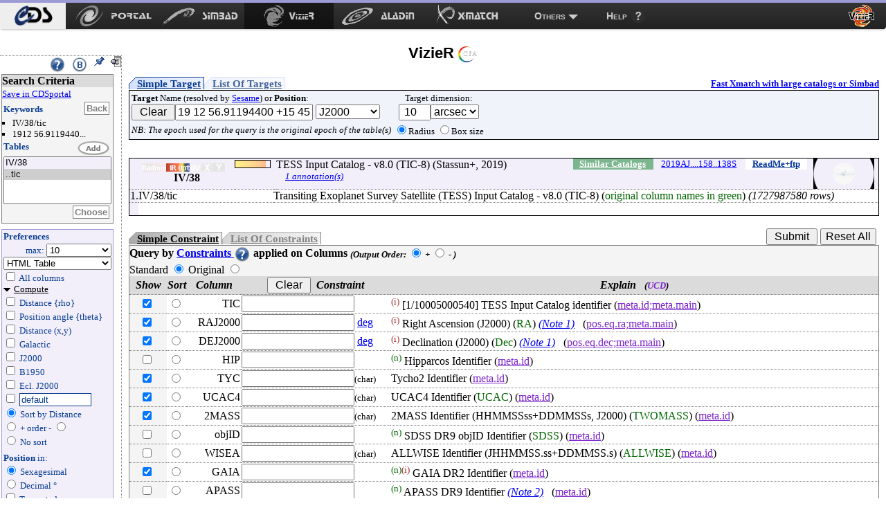

--- FILE ---
content_type: text/html
request_url: https://vizier.cfa.harvard.edu/viz-bin/VizieR-3?-source=IV/38/tic&-c=19%2012%2056.91194400%20%2B15%2045%2002.9449440&-c.u=arcsec&-c.r=10&-out.max=10&-out.form=H&-out.add=.&-sort=_r
body_size: 165670
content:
<!-- Input on stdin (cgiprint-9.68 (2016-01-16)) -->

<!DOCTYPE HTML PUBLIC "-//W3C//DTD HTML 4.01 Transitional//EN"><HTML>
<head>
<title>VizieR</title>
 <!-- Include the CSS stylesheet for the CDS navbar and footer: -->
<link href="https://vizier.cfa.harvard.edu/vizier/cds-navbar-resources/css/cdsnavbar.min.css" rel="stylesheet">
<!-- Include OpenSearch engines for CDS services: -->
<link title="SIMBAD" rel="search" type="application/opensearchdescription+xml" href="https://vizier.cfa.harvard.edu/vizier/cds-navbar-resources/opensearch/simbad.xml">
<link title="VizieR" rel="search" type="application/opensearchdescription+xml" href="https://vizier.cfa.harvard.edu/vizier/cds-navbar-resources/opensearch/vizier.xml">
<link title="Aladin" rel="search" type="application/opensearchdescription+xml" href="https://vizier.cfa.harvard.edu/vizier/cds-navbar-resources/opensearch/aladin.xml">
<link title="XMatch" rel="search" type="application/opensearchdescription+xml" href="https://vizier.cfa.harvard.edu/vizier/cds-navbar-resources/opensearch/xmatch.xml">
<META NAME='robots' content='index,nofollow'><LINK rel="stylesheet" type="text/css" href="/vizier/vizier.css">
<LINK rel="stylesheet" type="text/css" href="/vizier/VizieR/navigbar/naviginfo.css">
<META NAME="description" content="VizieR database (astronomical catalogues and large surveys from CDS)">
<META REV="made" HREF="mailto:francois@astro.u-strasbg.fr">
<LINK type='application/rss+xml' rel='alternate' href='http://cdsweb.u-strasbg.fr/news/rss.php?fn_category=4' title='VizieR CDS news'>
<link rel="stylesheet" type="text/css" href="/vizier/CDS/CDShead.css">
<script type="text/javascript" src="/vizier/CDS/CDSmenu.js"></script>
<!--script type="text/javascript" src="/vizier/lib/jquery/jstorage.min.js"></script-->
<script type="text/javascript" src="/vizier/lib/local.js"></script>
<link type='application/rss+xml' rel='alternate' href='https://cds.unistra.fr/news/rss.php' title='all CDS news'/>
<meta name="keywords"   content="CDS, astronomy data center, centre de donnees astronomiques, astronomie, Strasbourg"/>
</head>
<body>
<div style='display:none;'>
<h1>VizieR</h1>
<a href='http://vizier.cfa.harvard.edu/vizier/'>CfA VizieR</a> .
<a href='http://vizier.nao.ac.jp/vizier/'>ADAC VizieR</a> .
<!--a href='http://vizier.hia.nrc.ca/vizier/'> CADC VizieR</a> . -->
<a href='http://archive.ast.cam.ac.uk/vizier/'> Cambridge (UK) VizieR</a> .
<a href='http://vizier.iucaa.in/vizier/'>IUCAA VizieR</a> .
<a href='https://vizier.inasan.ru/vizier/'>INASAN VizieR</a> .
<!--a href='http://data.bao.ac.cn/vizier/'>Beijing (Ch) VizieR</a> .-->
<!--a href='http://www.ukirt.jach.hawaii.edu/vizier/'>Hawai VizieR</a-->
</div>
 <!--
-- #######################################################################
-- #                                                                     #
-- #                   CDS TOP NAVIGATION BAR                            #
-- #                                                                     #
-- #######################################################################
-->
<nav class="cds-menu for-vizier" role="menubar" aria-label="CDS services navigation" data-pagefind-ignore>
<!-- HEADER: CDS WEBSITE LINK -->
<header><a href="https://cds.unistra.fr" role="menuitem" aria-label="CDS website"></a></header>
<!-- MENU CONTENT -->
<ul role="menu" aria-label="CDS services">
<!-- List of all services (collapsed on very small screens) -->
<li class="is-collapsed-when-very-small" role="none">
<!-- Trigger for showing the menu on very small screens -->
<span class="menu-trigger for-all-services" tabindex="0" onclick="void(0)" role="menuitem" aria-label="List CDS services and more" aria-haspopup="true" aria-expanded="false"><span>Services</span></span>
<!-- CDS main services -->
<ul role="menu" aria-label="CDS main services">
<li role="none"><a class="portal" href="http://cdsportal.u-strasbg.fr"  role="menuitem" aria-label="CDS Portal"><span></span></a></li>
<li role="none"><a class="simbad" href="http://simbad.harvard.edu"      role="menuitem" aria-label="Simbad"><span></span></a></li>
<li role="none"><a class="vizier" href="https://vizier.cfa.harvard.edu/viz-bin/VizieR"         role="menuitem" aria-label="VizieR"><span></span></a></li>
<li role="none"><a class="aladin" href="http://aladin.cds.unistra.fr/aladin.gml"     role="menuitem" aria-label="Aladin"><span></span></a></li>
<li role="none"><a class="xmatch" href="http://cdsxmatch.u-strasbg.fr"  role="menuitem" aria-label="X-Match"><span></span></a></li>
<!-- SUB-MENU: Other CDS services -->
<li role="none">
<!-- Trigger for showing the sub-menu -->
<a class="menu-trigger for-other-services" tabindex="0" onclick="void(0)" role="menuitem" aria-label="Other resources" aria-haspopup="true">Others</a>
<!-- Sub-menu itself -->
<ul role="menu" aria-label="Other resources">
<li role="none"><a href="https://cds.unistra.fr/cgi-bin/Sesame" role="menuitem" aria-label="Sesame name resolver">Sesame name resolver</a></li>
<li role="none"><a href="https://cds.unistra.fr/cgi-bin/Dic-Simbad"            role="menuitem" aria-label="Dictionary of nomenclature">Dictionary of nomenclature</a></li>
<li role="separator" class="divider" aria-hidden="true"></li>
<!-- Link: email CDS-Question-->
<li role="none"><a href="mailto:cds-question@unistra.fr" tabindex="0" role="menuitem" aria-label="Contact us">Contact us</a></li>
</ul>
</li>
</ul>
</li>
<!-- Link: CDS help resources -->
<li role="none"><a class="help" href="https://cds.unistra.fr/help" role="menuitem" aria-label="Help resources"><span>Help</span></a></li>
</ul>
</nav>
<div class="cdsPageTitle"><h1>VizieR <img src='/vizier/welcome/mirror-icone.png' alt='' style='max-width:28px; vertical-align:middle;'/></h1></div>
<div id='CDSmain'>
<SCRIPT LANGUAGE="JavaScript" SRC="/vizier/lib/jquery.js"></SCRIPT>
<link rel='stylesheet' href='/vizier/lib/jquery/jquery-ui.css'> <script type='text/javascript' src='/vizier/lib/jquery/jquery-ui.js'></script><div id='VizieR-3'>
<NOSCRIPT>
<TABLE WIDTH="100%" BORDER=0 bgcolor="#FF0000"><TR VALIGN=BASELINE><TD><FONT SIZE='+1'><B><FONT COLOR='Cyan'>&#160;&#160;JavaScript is used, and should be enabled to get full functionality.</FONT></B></FONT></TD></TR></TABLE>
</NOSCRIPT>
<SCRIPT LANGUAGE="JavaScript" SRC="/vizier/lib/vizjoin.js"></SCRIPT>
<SCRIPT LANGUAGE="JavaScript" SRC="/vizier/lib/viz2.js"></SCRIPT>

<SCRIPT LANGUAGE="JavaScript">
document.bgcolor="FFFF00"
setMozilla(5.0);
envHTTP_USER_AGENT="Mozilla/5.0 (Macintosh; Intel Mac OS X 10_15_7) AppleWebKit/537.36 (KHTML, like Gecko) Chrome/131.0.0.0 Safari/537.36; ClaudeBot/1.0; +claudebot@anthropic.com)";
</SCRIPT>
<SCRIPT LANGUAGE="JavaScript">window.focus();</SCRIPT>

<EM></EM><A NAME="Aform0"></A>
<FORM NAME="form0" METHOD=POST ACTION="VizieR-4">
<INPUT TYPE="hidden" NAME="-ref" VALUE="VIZ6968855718cdcc">
<INPUT TYPE="hidden" NAME="-to" VALUE="4">
<INPUT TYPE="hidden" NAME="-from" VALUE="-3">
<INPUT TYPE="hidden" NAME="-this" VALUE="-3">
<div id='Vmenuappli' class='menuon absolute'>
<script type='text/javascript' src='/vizier/VizieR/navigbar/naviginfo.js'></script>
<script type='text/javascript'>var ninfo = new NavigInfo(); function navigate_go() { ninfo.go(); }</script>
<div id='navbegin'><div id='naviginfo' class='CDSbgcol1'>
<div class='menu'>&#160;&#160;<span title='VizieR Help'><A HREF="javascript:vHelp('3.htx')"><img src='/vizier/help.png' alt='Help' class='helpimg'></A></span>&#160;&#160;<img src='/vizier/B.png'  title='Bookmark (Get method)' alt='bookmark' onClick='javascript:changeMode()'>&#160;&#160;<img src='/vizier/pin.gif' title='Fix the menu' alt='' onClick='ninfo.block();' id='pinon' ><img src='/vizier/nopin.gif' title='Unfix the menu' alt='' onClick='ninfo.block();' id='pinoff' class='hidden'>&#160;&#160;<img src='/vizier/CDS/moins.gif' onclick='ninfo.hide()' title='hide menu' id='imgon' class=' Vmenu'><img src='/vizier/CDS/plus.gif' onclick='ninfo.hide()' title='show menu' id='imgoff' class='hidden Vmenu'><div class='hidden'>phase: 3</div>
</div>
<div class='areatoscroll'>
<div id='navcriteria' class='data Vbgcol0'>
<div class='title Vbgcol1'>Search Criteria</div>
<a class='portal' href='javascript:void(0)' onclick='v2p_link();'>Save in CDSportal</a><BR>
<div class='section'>
<TABLE BORDER=0 cellspacing='0' cellpadding='0'><TR><TD ALIGN=LEFT NOWRAP><span class='title CDScol5'>Keywords</span></TD><TD ALIGN=RIGHT NOWRAP><input title='Go back to your first search criteria' type='button' class='aaction' onClick='ninfo.gokeyword()' value='Back'>&nbsp;</TD></TR></TABLE>
<ul >
<INPUT TYPE='hidden' NAME='//source' VALUE='IV/38/tic'><li title='IV/38/tic'>IV/38/tic</li><INPUT TYPE='hidden' NAME='//c' VALUE='19 12 56.91194400 +15 45 02.9449440'><li title='19 12 56.91194400 +15 45 02.9449440'>1912 56.9119440...</li></ul></div><div id='navcat' class='section'>
<div class='title CDScol5'>Tables</div><script type='text/javascript'>init_navinfo();</script><select multiple ondblclick='ninfo.goTables()' name='//tables'><option style='background-color: #F2EFFB' class='cat' title='TESS Input Catalog - v8.0 (TIC-8) (Stassun+, 2019)'>IV/38</option><option selected='selected' title='IV/38/tic: Transiting Exoplanet Survey Satellite (TESS) Input Catalog - v8.0 (TIC-8) ( originalcolumnnames)' value='IV/38/tic'>..tic</option></select><BR>
<TABLE BORDER=0 cellspacing='0' cellpadding='0'><TR><TD>&nbsp;</TD><TD ALIGN=RIGHT NOWRAP><input title='Select tables you want to display' type='button' class='aaction' onClick='ninfo.goTables()' value='Choose'>&nbsp;</TD></TR></TABLE>
</div></div><div id='navoutput' class='data Vbgcol3 Vcol5'>
<div class='section'>
<div class='title CDScol5'>Preferences</div><div class='outmax'>max: <select name="-out.max"><OPTION>1<OPTION>5<OPTION SELECTED>10<OPTION>20<OPTION>50<OPTION>100<OPTION>200<OPTION>1000<OPTION>9999<OPTION>99999<OPTION>999999<OPTION>unlimited</select></div>
<div class='outfmt'><INPUT TYPE="hidden" NAME="//CDSportal" VALUE="http://cdsportal.u-strasbg.fr/StoreVizierData.html">
<SELECT NAME="-out.form" onChange="changeOutput(this)">
<OPTION >CDS portal</OPTION><OPTION style='background-color:#ffefd5'>VOTable</OPTION><OPTION style='background-color:#ffefd5'>VOTable (bin-64)</OPTION><OPTION style='background-color:#ffefd5'>VOTable (bin2_64)</OPTION><OPTION style='background-color:#ffefd5'>XML + CSV  (Astrores)</OPTION><OPTION >FITS (ascii) Table</OPTION><OPTION >FITS (binary) Table</OPTION><OPTION >SkyCat-Compatible</OPTION><OPTION selected='selected' style='background-color:#ffefd5'>HTML Table</OPTION><OPTION style='background-color:#ffefd5'>HTML with Checkboxes</OPTION><OPTION style='background-color:#ffefd5'>Detailed results</OPTION><OPTION >Tab-Separated-Values</OPTION><OPTION >| -Separated-Values</OPTION><OPTION >; -Separated-Values</OPTION><OPTION style='background-color:#ffefd5'>ascii text/plain</OPTION><OPTION style='background-color:#ffefd5'>ascii table</OPTION><OPTION style='background-color:#ffefd5'>ascii - with Checkboxes</OPTION><OPTION style='background-color:#ffefd5'>ascii - 999'filled</OPTION></SELECT> 
</div>
<div id='navaddcol'><input name='-out.all' type='checkbox' value='2' OnClick='allBoxes(null,"-out")'> All columns<BR><div >
<a id='navcomput' class='on menu' href='javascript:void(0);' onClick='ninfo.displayComputed()'>Compute</a><div id='navcstout' class=''><input type='checkbox' name='-out.add' value='_r' > Distance {rho}<BR><input type='checkbox' name='-out.add' value='_p' > Position angle {theta}<BR><input type='checkbox' name='-out.add' value='_x,_y' > Distance (x,y)<BR><input type='checkbox' name='-out.add' value='_Glon,_Glat' > Galactic<BR><input type='checkbox' name='-out.add' value='_RAJ,_DEJ' > J2000<BR><input type='checkbox' name='-out.add' value='_RAB,_DEB' > B1950<BR><input type='checkbox' name='-out.add' value='_Elon,_Elat' > Ecl. J2000<BR><input id='freeeq' type='checkbox' name='-out.add'  value='_RA*-c.eq,_DE*-c.eq'> <input type='text' name='//outaddvalue' onChange='ninfo.freeEquinox()' value='default'><BR><input type='radio' name='-sort' value='_r' checked onClick='ninfo.sortoption(this)'> Sort by Distance<BR><div class='sortcol'> <input type='radio' name='-order' value='I' checked> + order - <input type='radio' name='-order' value='D' ></div><input type='radio' name='-sort' value=''  onClick='ninfo.sortoption(this)'><span title='Avoid memory dealing needed by sort functions'> No sort</span> <BR><div class='position'><B>Position</B> in:<BR><input type='radio' name='-oc.form' value='sexa' checked> Sexagesimal<BR><input type='radio' name='-oc.form' value='dec' > Decimal &#176;<BR><span title='Manage the digits of computed columns' id='in_digits'><input type='checkbox' name='-digits' value='min' > Truncated prec.</span><div id='navig-colcite'><BR><B>Cite Objects</B><BR><span title='Cite Object'><input type='checkbox' name='-out.add' value='_c' > IAU/CDS nomenclature</span><BR></div>
</div></div>
</div>
</div>
</div></div>
<div id='navmirrors' class='data'><div class='section'>
<TABLE BORDER=0 cellspacing='0' cellpadding='0'><TR><TD ALIGN=LEFT NOWRAP><span class='title CDScol5'>Mirrors</span></TD></TR></TABLE>
<select onChange='ninfo.gomirror()'><option onClick='ninfo.gomirror()' title='https://vizier.cds.unistra.fr'>CDS, France</option>       <option onClick='ninfo.gomirror()' title='http://vizier.nao.ac.jp'>Tokyo, Japan</option>   	<option onClick='ninfo.gomirror()' title='https://vizier.cfa.harvard.edu'>CFA/Harvard, USA</option>	<option onClick='ninfo.gomirror()' title='https://vizier.inasan.ru'>INASAN, Russia</option>	<option onClick='ninfo.gomirror()' title='https://vizier.iucaa.in'>IUCAA, India</option>  	<option onClick='ninfo.gomirror()' title='http://vizier.china-vo.org'>Beijing Obs., China</option> 	<option onClick='ninfo.gomirror()' title='http://vizier.idia.ac.za'>IDIA, South Africa</option> 	</select>
</div></div>
</div></div></div>
<input type='hidden' name='-nav' value="cat:IV/38&amp;tab:{IV/38/tic}&amp;key:source=IV/38/tic&amp;key:c=19 12 56.91194400 +15 45 02.9449440&amp;pos:19 12 56.91194400 +15 45 02.9449440( 10 arcsec)&amp;HTTPPRM:&amp;-c=19 12 56.91194400 +15 45 02.9449440&amp;-c.u=arcsec&amp;-c.r=10&amp;-out.max=10&amp;-out.form=H&amp;-out.add=.&amp;-sort=_r&amp;"></div>
<div id='CDScore' class='withmenu CDScore'>
<A NAME="tablist"></A><a name='position'></a><div class='target1'><a class='onglet showb' onmouseover='adaptonmouse(this,"on")' onmouseout='adaptonmouse(this,"off")' href="javascript:adapttargetform('simple')" id='Vstarget'>Simple Target</a><a class='onglet hiddenb' onmouseover='adaptonmouse(this,"on")' onmouseout='adaptonmouse(this,"off")' href="javascript:adapttargetform('list')" id='Vltarget'>List Of Targets</a><a class='acdsxmatch'href="http://cdsxmatch.u-strasbg.fr/xmatch?context1=vizier&table1=IV/38/tic&context2=vizier&table2=">Fast Xmatch with large catalogs or Simbad</a><div class='Vbgcol2 section'>
<TABLE BORDER=0>
<TR><TD  NOWRAP><FONT SIZE='-1'><B>Target</B> Name (resolved by <a href='https://cds.unistra.fr/cgi-bin/Sesame?'>Sesame</a>) or <B>Position</B>:</FONT><BR><FONT SIZE='-1'><FONT COLOR='#7D26CD'><INPUT TYPE="button" NAME="Clear" VALUE=" Clear " onClick="clearField(this,'-c')"></FONT></FONT><INPUT id='itarget' TYPE="text" NAME="-c" VALUE="19 12 56.91194400 +15 45 02.9449440" >  <SELECT NAME="-c.eq" onChange='upequinox(this);'><OPTION SELECTED>J2000<OPTION>B1975<OPTION>B1950<OPTION>B1900<OPTION>B1875<OPTION>B1855<OPTION>Galactic<OPTION>Supergal.<OPTION>Ecl.J2000</SELECT><TD ALIGN=CENTER NOWRAP> <FONT SIZE='-1'>Target dimension:</FONT><BR><INPUT TYPE="text" NAME="-c.r" SIZE="3" VALUE=" 10" ><SELECT NAME="-c.u" ><OPTION>deg<OPTION>arcmin<OPTION SELECTED>arcsec</SELECT></TD></TR><TR><TD ALIGN=CENTER NOWRAP><span class='note'>NB: The epoch used for the query is the original epoch of the table(s)</span><TD ALIGN=CENTER NOWRAP><FONT SIZE='-1'><INPUT TYPE="radio" NAME="-c.geom" VALUE="r" CHECKED>Radius <INPUT TYPE="radio" NAME="-c.geom" VALUE="b">Box size</FONT></TD></TR></TABLE>
</div></div><BR>
<TABLE WIDTH="100%" BORDER=0 CELLSPACING=0 CELLPADDING=0 class='section tablist' >
<TR VALIGN=BASELINE><TD ALIGN=CENTER NOWRAP VALIGN=MIDDLE  class='Vbgcol3'>&#160;&#160;</TD><TD ALIGN=CENTER NOWRAP VALIGN=MIDDLE  class='tdtitle Vbgcol3'><B><div class='wavelength'><div class='waveband opaq'></div><div class='waveband opaq'></div><div class='waveband' title='infra-red'></div><div class='waveband' title='Optical'></div><div class='waveband opaq'></div><div class='waveband opaq'></div><div class='waveband opaq'></div><div class='clear'></div></div>IV/38
</B></TD><TD ALIGN=LEFT NOWRAP  class='Vbgcol3 tdpopu'><div class='sort2' title='Popularity'><A HREF="javascript:aW('popimage','statimages?catid=4038')"><div class='popubarre' style='width:50px;'><div class='imgpopu' style='width:44px;'></div></div></A><div class='hidden val'>2604685</div></div>
</TD><TD ALIGN=CENTER NOWRAP  class='Vbgcol3'>&nbsp;</TD><TD  class='Vbgcol3'> TESS Input Catalog - v8.0 (TIC-8) (Stassun+, 2019) <div class='catflag readmeflag'><A HREF="/viz-bin/Cat?IV/38" onMouseOver="lay('Standardized Description of the Catalogue ReadMe')" onMouseOut="laz()">ReadMe+ftp</A></div><div class='catflag bibcode'><A HREF="https://ui.adsabs.harvard.edu/abs/2019AJ....158..138S">2019AJ....158..138S</A></div><div class='catflag simcatflag'><A HREF="VizieR-2?-kw.cat=4038">Similar Catalogs</A></div><div class='localadd'></div><div class='clear'></div><span id='annot_IV_38' class='a_IV_38 annotation'> <a title='Add an annotation to this object (or report an error)' href="https://cdsannotations.u-strasbg.fr/annotations/vizierTable/IV%252f38/new"> Post annotation </a></span>
</TD><TD ALIGN=CENTER NOWRAP VALIGN=MIDDLE  class='Vbgcol3 footprint'><A HREF="javascript:aW('ft_820x680','/vizier/cat/aladinLite.html?IV/38')"><FONT COLOR='#008B8B'><img src="https://cdsarc.cds.unistra.fr/viz-bin/footprint?catid=4038&IV/38&-gal&-z&5&-swing&1" align="middle" border='0' alt="img(gal)"/></FONT></A></TD></TR>
<TR VALIGN=BASELINE><TD ALIGN=RIGHT NOWRAP  class='Vbgcol3'>  1.</TD><TD ALIGN=LEFT NOWRAP  COLSPAN=2 class='marge cooframe'>IV/38/tic</TD><TD  COLSPAN=3>Transiting Exoplanet Survey Satellite (TESS) Input Catalog - v8.0 (TIC-8) (<FONT COLOR='#006400'>original column names in green</FONT>) <EM>(1727987580 rows)</EM> <div class='catflag metaflag hidden'>meta<A HREF="">IV/38/tic</A></div></TD></TR>
<TR VALIGN=BASELINE><TD  class='moretab Vbgcol3'> <TD ALIGN=LEFT NOWRAP  COLSPAN=2 class='moretab'> <TD  COLSPAN=3 class='moretab'><EM><FONT SIZE='-1'></FONT></EM>&nbsp;</TD></TR>
</TABLE>
<div id='vcst'>
<INPUT TYPE="hidden" NAME="-source" VALUE="IV/38/tic">
<BR><TABLE BORDER=0 CELLSPACING='0' CELLPADDING='0' class='constraintmenu'><TR><TD ALIGN=LEFT NOWRAP><div class='target0'><a href='javascript:void(0)' onmouseover='adaptonmouse(this,"on")' onmouseout='adaptonmouse(this,"off")' class='onglet showb' id='Vscst' onClick="adaptcstform('simple')">Simple Constraint</a><a href='javascript:void(0)' onmouseover='adaptonmouse(this,"on")' onmouseout='adaptonmouse(this,"off")' class='onglet hiddenb' id='Vlcst' onClick="adaptcstform('list')">List Of Constraints</a>
</div></TD>
 <TD ALIGN=RIGHT NOWRAP> <INPUT TYPE="submit" VALUE=" Submit ">  <FONT SIZE='-1'><FONT COLOR='#7D26CD'><INPUT TYPE="reset" VALUE="Reset All"></FONT></FONT>&nbsp;</TD></TR></TABLE>
<div class='Vbgcol0 section'>
<div class='title'><A NAME="cst"></A>Query by <A HREF="javascript:vHelp('cst.htx')">Constraints <img src='/vizier/help.png' alt='constraints help' class='helpimg'></A> applied on Columns <span class='note'>(<FONT SIZE='-1'>Output Order:</FONT><SUB> </SUB><INPUT TYPE="radio" NAME="-order" VALUE="I" CHECKED><B> +</B>  <INPUT TYPE="radio" NAME="-order" VALUE="D"><B> -</B>
)</span> </div>
 <span title='Use CDS standardized columns name'>Standard</span>  <INPUT type='radio' name='-out.orig' value='standard' checked onClick='executeinhiddenform("VizieR-3","-to",0)'>  <span title='Use original columns name'>Original</span>  <INPUT type='radio' name='-out.orig' value='orig'  onClick='executeinhiddenform("VizieR-3","-to",0)'> <TABLE WIDTH="100%" BORDER=0 CELLSPACING=0>
<TR><TD ALIGN=CENTER NOWRAP  class='Vbgcol1'><B><EM>Show</EM></B></TD><TD ALIGN=CENTER NOWRAP  class='Vbgcol1'><B><EM>Sort</EM></B></TD><TD ALIGN=CENTER NOWRAP  class='Vbgcol1'><B><EM>Column</EM></B></TD><TD ALIGN=CENTER NOWRAP  class='Vbgcol1'><B><EM><FONT SIZE='-1'><FONT COLOR='#7D26CD'><INPUT TYPE="button" NAME="Clear" VALUE=" Clear " onClick="clearFields(this,'*')"></FONT></FONT>&#160;&#160;Constraint</EM></B></TD> <TD ALIGN=CENTER NOWRAP  class='Vbgcol1'><B><EM>Explain &#160;&#160;<FONT SIZE='-1'>(<FONT COLOR='#7D26CD'>UCD</FONT>)</FONT></EM></B></TD></TR>
<TR><TD ALIGN=CENTER NOWRAP  class='Vbgcol0'><input name='-out' class='default' type='checkbox' value="TIC" CHECKED onClick='outupdate();'>&nbsp;</TD><TD ALIGN=CENTER NOWRAP  class=''><INPUT name='-sort' type='radio' value="TIC"  class='colsort' title='select this column as input for the list'>&nbsp;</TD><TD ALIGN=RIGHT NOWRAP>TIC       </TD><TD ALIGN=LEFT NOWRAP><INPUT TYPE="text" NAME="TIC" SIZE="16" VALUE="">          &nbsp;</TD><TD VALIGN=MIDDLE><SUP title='indexed column' class='idx'>(i)</SUP>  [1/10005000540] TESS Input Catalog identifier <span class='ucd1p '>(<A HREF="javascript:UCD1p(1098)" onMouseOver="lay('Identifier, name or designation on Main value')" onMouseOut="laz()"><FONT COLOR='#7D26CD'>meta.id;meta.main</FONT></A>)</span> <span class='ucd1 hidden'><FONT SIZE='-1'>(<A HREF="javascript:UCD(179)" onMouseOver="lay('Main Identifier of a Celestial Object')" onMouseOut="laz()"><FONT COLOR='#7D26CD'>ID_MAIN</FONT></A>)</FONT></span></TD></TR>
<TR><TD ALIGN=CENTER NOWRAP  class='Vbgcol0'><input name='-out' class='default' type='checkbox' value="RAJ2000" CHECKED onClick='outupdate();'>&nbsp;</TD><TD ALIGN=CENTER NOWRAP  class=''><INPUT name='-sort' type='radio' value="RAJ2000"  class='colsort' title='select this column as input for the list'>&nbsp;</TD><TD ALIGN=RIGHT NOWRAP>RAJ2000   </TD><TD ALIGN=LEFT NOWRAP><INPUT TYPE="text" NAME="RAJ2000" SIZE="16" VALUE=""> <A HREF="javascript:Unit('deg')" onMouseOver="lay('degree')" onMouseOut="laz()">deg</A>      </TD><TD VALIGN=MIDDLE><SUP title='indexed column' class='idx'>(i)</SUP> Right Ascension (J2000) (<FONT COLOR='#006400'>RA</FONT>)  <EM><A HREF="javascript:Note(4038,1)">(Note 1)</A></EM>
&#160;&#160;<span class='ucd1p '>(<A HREF="javascript:UCD1p(1273)" onMouseOver="lay('Right ascension in equatorial coordinates (Main value)')" onMouseOut="laz()"><FONT COLOR='#7D26CD'>pos.eq.ra;meta.main</FONT></A>)</span> <span class='ucd1 hidden'><FONT SIZE='-1'>(<A HREF="javascript:UCD(1165)" onMouseOver="lay('Right Ascension')" onMouseOut="laz()"><FONT COLOR='#7D26CD'>POS_EQ_RA_MAIN</FONT></A>)</FONT></span></TD></TR>
<TR><TD ALIGN=CENTER NOWRAP  class='Vbgcol0'><input name='-out' class='default' type='checkbox' value="DEJ2000" CHECKED onClick='outupdate();'>&nbsp;</TD><TD ALIGN=CENTER NOWRAP  class=''><INPUT name='-sort' type='radio' value="DEJ2000"  class='colsort' title='select this column as input for the list'>&nbsp;</TD><TD ALIGN=RIGHT NOWRAP>DEJ2000   </TD><TD ALIGN=LEFT NOWRAP><INPUT TYPE="text" NAME="DEJ2000" SIZE="16" VALUE=""> <A HREF="javascript:Unit('deg')" onMouseOver="lay('degree')" onMouseOut="laz()">deg</A>      </TD><TD VALIGN=MIDDLE><SUP title='indexed column' class='idx'>(i)</SUP> Declination (J2000) (<FONT COLOR='#006400'>Dec</FONT>)  <EM><A HREF="javascript:Note(4038,1)">(Note 1)</A></EM>
&#160;&#160;<span class='ucd1p '>(<A HREF="javascript:UCD1p(1272)" onMouseOver="lay('Declination in equatorial coordinates (Main value)')" onMouseOut="laz()"><FONT COLOR='#7D26CD'>pos.eq.dec;meta.main</FONT></A>)</span> <span class='ucd1 hidden'><FONT SIZE='-1'>(<A HREF="javascript:UCD(1135)" onMouseOver="lay('Declination')" onMouseOut="laz()"><FONT COLOR='#7D26CD'>POS_EQ_DEC_MAIN</FONT></A>)</FONT></span></TD></TR>
<TR><TD ALIGN=CENTER NOWRAP  class='Vbgcol0'><input name='-out' class='' type='checkbox' value="HIP"  onClick='outupdate();'>&nbsp;</TD><TD ALIGN=CENTER NOWRAP  class=''><INPUT name='-sort' type='radio' value="HIP"  class='colsort' title='select this column as input for the list'>&nbsp;</TD><TD ALIGN=RIGHT NOWRAP>HIP       </TD><TD ALIGN=LEFT NOWRAP><INPUT TYPE="text" NAME="HIP" SIZE="16" VALUE="">          &nbsp;</TD><TD VALIGN=MIDDLE><FONT COLOR='darkgreen'><SUP>(n)</SUP></FONT> Hipparcos Identifier <span class='ucd1p '>(<A HREF="javascript:UCD1p(74)" onMouseOver="lay('Identifier, name or designation')" onMouseOut="laz()"><FONT COLOR='#7D26CD'>meta.id</FONT></A>)</span> <span class='ucd1 hidden'><FONT SIZE='-1'>(<A HREF="javascript:UCD(156)" onMouseOver="lay('Alternative identification')" onMouseOut="laz()"><FONT COLOR='#7D26CD'>ID_ALTERNATIVE</FONT></A>)</FONT></span></TD></TR>
<TR><TD ALIGN=CENTER NOWRAP  class='Vbgcol0'><input name='-out' class='default' type='checkbox' value="TYC" CHECKED onClick='outupdate();'>&nbsp;</TD><TD ALIGN=CENTER NOWRAP  class=''><INPUT name='-sort' type='radio' value="TYC"  class='colsort' title='select this column as input for the list'>&nbsp;</TD><TD ALIGN=RIGHT NOWRAP>TYC       </TD><TD ALIGN=LEFT NOWRAP><INPUT TYPE="text" NAME="TYC" SIZE="16" VALUE=""><FONT SIZE='-1'>(char)</FONT>    </TD><TD VALIGN=MIDDLE> Tycho2 Identifier <span class='ucd1p '>(<A HREF="javascript:UCD1p(74)" onMouseOver="lay('Identifier, name or designation')" onMouseOut="laz()"><FONT COLOR='#7D26CD'>meta.id</FONT></A>)</span> <span class='ucd1 hidden'><FONT SIZE='-1'>(<A HREF="javascript:UCD(156)" onMouseOver="lay('Alternative identification')" onMouseOut="laz()"><FONT COLOR='#7D26CD'>ID_ALTERNATIVE</FONT></A>)</FONT></span></TD></TR>
<TR><TD ALIGN=CENTER NOWRAP  class='Vbgcol0'><input name='-out' class='default' type='checkbox' value="UCAC4" CHECKED onClick='outupdate();'>&nbsp;</TD><TD ALIGN=CENTER NOWRAP  class=''><INPUT name='-sort' type='radio' value="UCAC4"  class='colsort' title='select this column as input for the list'>&nbsp;</TD><TD ALIGN=RIGHT NOWRAP>UCAC4     </TD><TD ALIGN=LEFT NOWRAP><INPUT TYPE="text" NAME="UCAC4" SIZE="16" VALUE=""><FONT SIZE='-1'>(char)</FONT>    </TD><TD VALIGN=MIDDLE> UCAC4 Identifier (<FONT COLOR='#006400'>UCAC</FONT>) <span class='ucd1p '>(<A HREF="javascript:UCD1p(74)" onMouseOver="lay('Identifier, name or designation')" onMouseOut="laz()"><FONT COLOR='#7D26CD'>meta.id</FONT></A>)</span> <span class='ucd1 hidden'><FONT SIZE='-1'>(<A HREF="javascript:UCD(156)" onMouseOver="lay('Alternative identification')" onMouseOut="laz()"><FONT COLOR='#7D26CD'>ID_ALTERNATIVE</FONT></A>)</FONT></span></TD></TR>
<TR><TD ALIGN=CENTER NOWRAP  class='Vbgcol0'><input name='-out' class='default' type='checkbox' value="2MASS" CHECKED onClick='outupdate();'>&nbsp;</TD><TD ALIGN=CENTER NOWRAP  class=''><INPUT name='-sort' type='radio' value="2MASS"  class='colsort' title='select this column as input for the list'>&nbsp;</TD><TD ALIGN=RIGHT NOWRAP>2MASS     </TD><TD ALIGN=LEFT NOWRAP><INPUT TYPE="text" NAME="2MASS" SIZE="16" VALUE=""><FONT SIZE='-1'>(char)</FONT>    </TD><TD VALIGN=MIDDLE> 2MASS Identifier (HHMMSSss+DDMMSSs, J2000) (<FONT COLOR='#006400'>TWOMASS</FONT>) <span class='ucd1p '>(<A HREF="javascript:UCD1p(74)" onMouseOver="lay('Identifier, name or designation')" onMouseOut="laz()"><FONT COLOR='#7D26CD'>meta.id</FONT></A>)</span> <span class='ucd1 hidden'><FONT SIZE='-1'>(<A HREF="javascript:UCD(156)" onMouseOver="lay('Alternative identification')" onMouseOut="laz()"><FONT COLOR='#7D26CD'>ID_ALTERNATIVE</FONT></A>)</FONT></span></TD></TR>
<TR><TD ALIGN=CENTER NOWRAP  class='Vbgcol0'><input name='-out' class='' type='checkbox' value="objID"  onClick='outupdate();'>&nbsp;</TD><TD ALIGN=CENTER NOWRAP  class=''><INPUT name='-sort' type='radio' value="objID"  class='colsort' title='select this column as input for the list'>&nbsp;</TD><TD ALIGN=RIGHT NOWRAP>objID     </TD><TD ALIGN=LEFT NOWRAP><INPUT TYPE="text" NAME="objID" SIZE="16" VALUE="">          &nbsp;</TD><TD VALIGN=MIDDLE><FONT COLOR='darkgreen'><SUP>(n)</SUP></FONT> SDSS DR9 objID Identifier (<FONT COLOR='#006400'>SDSS</FONT>) <span class='ucd1p '>(<A HREF="javascript:UCD1p(74)" onMouseOver="lay('Identifier, name or designation')" onMouseOut="laz()"><FONT COLOR='#7D26CD'>meta.id</FONT></A>)</span> <span class='ucd1 hidden'><FONT SIZE='-1'>(<A HREF="javascript:UCD(156)" onMouseOver="lay('Alternative identification')" onMouseOut="laz()"><FONT COLOR='#7D26CD'>ID_ALTERNATIVE</FONT></A>)</FONT></span></TD></TR>
<TR><TD ALIGN=CENTER NOWRAP  class='Vbgcol0'><input name='-out' class='' type='checkbox' value="WISEA"  onClick='outupdate();'>&nbsp;</TD><TD ALIGN=CENTER NOWRAP  class=''><INPUT name='-sort' type='radio' value="WISEA"  class='colsort' title='select this column as input for the list'>&nbsp;</TD><TD ALIGN=RIGHT NOWRAP>WISEA     </TD><TD ALIGN=LEFT NOWRAP><INPUT TYPE="text" NAME="WISEA" SIZE="16" VALUE=""><FONT SIZE='-1'>(char)</FONT>    </TD><TD VALIGN=MIDDLE> ALLWISE Identifier (JHHMMSS.ss+DDMMSS.s) (<FONT COLOR='#006400'>ALLWISE</FONT>) <span class='ucd1p '>(<A HREF="javascript:UCD1p(74)" onMouseOver="lay('Identifier, name or designation')" onMouseOut="laz()"><FONT COLOR='#7D26CD'>meta.id</FONT></A>)</span> <span class='ucd1 hidden'><FONT SIZE='-1'>(<A HREF="javascript:UCD(156)" onMouseOver="lay('Alternative identification')" onMouseOut="laz()"><FONT COLOR='#7D26CD'>ID_ALTERNATIVE</FONT></A>)</FONT></span></TD></TR>
<TR><TD ALIGN=CENTER NOWRAP  class='Vbgcol0'><input name='-out' class='default' type='checkbox' value="GAIA" CHECKED onClick='outupdate();'>&nbsp;</TD><TD ALIGN=CENTER NOWRAP  class=''><INPUT name='-sort' type='radio' value="GAIA"  class='colsort' title='select this column as input for the list'>&nbsp;</TD><TD ALIGN=RIGHT NOWRAP>GAIA      </TD><TD ALIGN=LEFT NOWRAP><INPUT TYPE="text" NAME="GAIA" SIZE="16" VALUE="">          &nbsp;</TD><TD VALIGN=MIDDLE><FONT COLOR='darkgreen'><SUP>(n)</SUP></FONT><SUP title='indexed column' class='idx'>(i)</SUP>  GAIA DR2 Identifier <span class='ucd1p '>(<A HREF="javascript:UCD1p(74)" onMouseOver="lay('Identifier, name or designation')" onMouseOut="laz()"><FONT COLOR='#7D26CD'>meta.id</FONT></A>)</span> <span class='ucd1 hidden'><FONT SIZE='-1'>(<A HREF="javascript:UCD(156)" onMouseOver="lay('Alternative identification')" onMouseOut="laz()"><FONT COLOR='#7D26CD'>ID_ALTERNATIVE</FONT></A>)</FONT></span></TD></TR>
<TR><TD ALIGN=CENTER NOWRAP  class='Vbgcol0'><input name='-out' class='' type='checkbox' value="APASS"  onClick='outupdate();'>&nbsp;</TD><TD ALIGN=CENTER NOWRAP  class=''><INPUT name='-sort' type='radio' value="APASS"  class='colsort' title='select this column as input for the list'>&nbsp;</TD><TD ALIGN=RIGHT NOWRAP>APASS     </TD><TD ALIGN=LEFT NOWRAP><INPUT TYPE="text" NAME="APASS" SIZE="16" VALUE="">          &nbsp;</TD><TD VALIGN=MIDDLE><FONT COLOR='darkgreen'><SUP>(n)</SUP></FONT> APASS DR9 Identifier  <EM><A HREF="javascript:Note(4038,2)">(Note 2)</A></EM>
&#160;&#160;<span class='ucd1p '>(<A HREF="javascript:UCD1p(74)" onMouseOver="lay('Identifier, name or designation')" onMouseOut="laz()"><FONT COLOR='#7D26CD'>meta.id</FONT></A>)</span> <span class='ucd1 hidden'><FONT SIZE='-1'>(<A HREF="javascript:UCD(156)" onMouseOver="lay('Alternative identification')" onMouseOut="laz()"><FONT COLOR='#7D26CD'>ID_ALTERNATIVE</FONT></A>)</FONT></span></TD></TR>
<TR><TD ALIGN=CENTER NOWRAP  class='Vbgcol1'><INPUT TYPE="checkbox" NAME="-out.all" VALUE="2" onClick="allBoxes(this,'-out')"><BR><FONT SIZE='-1'><B>ALL</B> cols</FONT><TD ALIGN=LEFT NOWRAP VALIGN=MIDDLE  COLSPAN=2 class='Vbgcol1'>&#160;&#160;<FONT SIZE='-1'><FONT COLOR='#7D26CD'><INPUT TYPE="reset" VALUE="Reset All"></FONT></FONT></TD><TD  class='Vbgcol1'>&#160;&#160;<FONT SIZE='-1'><FONT COLOR='#7D26CD'><INPUT TYPE="button" NAME="Clear" VALUE=" Clear " onClick="clearFields(this,'*')"></FONT></FONT></TD><TD VALIGN=MIDDLE  class='Vbgcol1'><TABLE WIDTH="100%" BORDER=0 CELLSPACING=0 CELLPADDING=0><TR><TD ALIGN=LEFT NOWRAP  class='Vbgcol1'><FONT COLOR='darkgreen'><SUP>(n)</SUP></FONT> <FONT SIZE='-1'><FONT COLOR='#7D26CD'>indicates a possible blank or NULL column</FONT></FONT></TD><TD ALIGN=RIGHT NOWRAP  class='Vbgcol1'><FONT COLOR='#A52A2A'><SUP>(i)</SUP></FONT><FONT SIZE='-1'><FONT COLOR='#7D26CD'>indexed column</FONT></FONT>
  <INPUT TYPE="submit" VALUE=" Submit ">  </TD></TR></TABLE></TD></TR>
<TR><TD ALIGN=CENTER NOWRAP  class='Vbgcol0'><input name='-out' class='' type='checkbox' value="KIC"  onClick='outupdate();'>&nbsp;</TD><TD ALIGN=CENTER NOWRAP  class=''><INPUT name='-sort' type='radio' value="KIC"  class='colsort' title='select this column as input for the list'>&nbsp;</TD><TD ALIGN=RIGHT NOWRAP>KIC       </TD><TD ALIGN=LEFT NOWRAP><INPUT TYPE="text" NAME="KIC" SIZE="16" VALUE="">          &nbsp;</TD><TD VALIGN=MIDDLE><FONT COLOR='darkgreen'><SUP>(n)</SUP></FONT> KIC Identifier <span class='ucd1p '>(<A HREF="javascript:UCD1p(74)" onMouseOver="lay('Identifier, name or designation')" onMouseOut="laz()"><FONT COLOR='#7D26CD'>meta.id</FONT></A>)</span> <span class='ucd1 hidden'><FONT SIZE='-1'>(<A HREF="javascript:UCD(156)" onMouseOver="lay('Alternative identification')" onMouseOut="laz()"><FONT COLOR='#7D26CD'>ID_ALTERNATIVE</FONT></A>)</FONT></span></TD></TR>
<TR><TD ALIGN=CENTER NOWRAP  class='Vbgcol0'><input name='-out' class='default' type='checkbox' value="S/G" CHECKED onClick='outupdate();'>&nbsp;</TD><TD ALIGN=CENTER NOWRAP  class=''><INPUT name='-sort' type='radio' value="S/G"  class='colsort' title='select this column as input for the list'>&nbsp;</TD><TD ALIGN=RIGHT NOWRAP>S/G       </TD><TD ALIGN=LEFT NOWRAP><INPUT TYPE="text" NAME="S/G" SIZE="16" VALUE=""><FONT SIZE='-1'>(char)</FONT>    </TD><TD VALIGN=MIDDLE>Object Type ("STAR" or "EXTENDED") (<FONT COLOR='#006400'>ObjType</FONT>) <span class='ucd1p '>(<A HREF="javascript:UCD1p(304)" onMouseOver="lay('Star/galaxy discriminator, stellarity index')" onMouseOut="laz()"><FONT COLOR='#7D26CD'>src.class.starGalaxy</FONT></A>)</span> <span class='ucd1 hidden'><FONT SIZE='-1'>(<A HREF="javascript:UCD(99)" onMouseOver="lay('Star galaxy discriminator or classification.')" onMouseOut="laz()"><FONT COLOR='#7D26CD'>CLASS_STAR/GALAXY</FONT></A>)</FONT></span></TD></TR>
<TR><TD ALIGN=CENTER NOWRAP  class='Vbgcol0'><input name='-out' class='default' type='checkbox' value="Ref" CHECKED onClick='outupdate();'>&nbsp;</TD><TD ALIGN=CENTER NOWRAP  class=''><INPUT name='-sort' type='radio' value="Ref"  class='colsort' title='select this column as input for the list'>&nbsp;</TD><TD ALIGN=RIGHT NOWRAP>Ref       </TD><TD ALIGN=LEFT NOWRAP><INPUT TYPE="text" NAME="Ref" SIZE="16" VALUE=""><FONT SIZE='-1'>(char)</FONT>    </TD><TD VALIGN=MIDDLE> The source of the object in the TIC (<FONT COLOR='#006400'>Typesrc</FONT>)  <EM><A HREF="javascript:Note(4038,3)">(Note 3)</A></EM>
&#160;&#160;<span class='ucd1p '>(<A HREF="javascript:UCD1p(55)" onMouseOver="lay('Bibliographic reference')" onMouseOut="laz()"><FONT COLOR='#7D26CD'>meta.bib</FONT></A>)</span> <span class='ucd1 hidden'><FONT SIZE='-1'>(<A HREF="javascript:UCD(1255)" onMouseOver="lay('References (or reference code)')" onMouseOut="laz()"><FONT COLOR='#7D26CD'>REFER_CODE</FONT></A>)</FONT></span></TD></TR>
<TR><TD ALIGN=CENTER NOWRAP  class='Vbgcol0'><input name='-out' class='' type='checkbox' value="r_Pos"  onClick='outupdate();'>&nbsp;</TD><TD ALIGN=CENTER NOWRAP  class=''><INPUT name='-sort' type='radio' value="r_Pos"  class='colsort' title='select this column as input for the list'>&nbsp;</TD><TD ALIGN=RIGHT NOWRAP>r_Pos     </TD><TD ALIGN=LEFT NOWRAP><INPUT TYPE="text" NAME="r_Pos" SIZE="16" VALUE=""><FONT SIZE='-1'>(char)</FONT>    </TD><TD VALIGN=MIDDLE>Source of the position (<FONT COLOR='#006400'>Posflag</FONT>)  <EM><A HREF="javascript:Note(4038,3)">(Note 3)</A></EM>
&#160;&#160;<span class='ucd1p '>(<A HREF="javascript:UCD1p(257107)" onMouseOver="lay('Reference, or origin on Reference frame used for positions')" onMouseOut="laz()"><FONT COLOR='#7D26CD'>meta.ref;pos.frame</FONT></A>)</span> <span class='ucd1 hidden'><FONT SIZE='-1'>(<A HREF="javascript:UCD(1255)" onMouseOver="lay('References (or reference code)')" onMouseOut="laz()"><FONT COLOR='#7D26CD'>REFER_CODE</FONT></A>)</FONT></span></TD></TR>
<TR><TD ALIGN=CENTER NOWRAP  class='Vbgcol0'><input name='-out' class='default' type='checkbox' value="pmRA" CHECKED onClick='outupdate();'>&nbsp;</TD><TD ALIGN=CENTER NOWRAP  class=''><INPUT name='-sort' type='radio' value="pmRA"  class='colsort' title='select this column as input for the list'>&nbsp;</TD><TD ALIGN=RIGHT NOWRAP>pmRA      </TD><TD ALIGN=LEFT NOWRAP><INPUT TYPE="text" NAME="pmRA" SIZE="16" VALUE=""> <A HREF="javascript:Unit('mas/yr')" onMouseOver="lay('milli-second of arc per year')" onMouseOut="laz()">mas/yr</A>   </TD><TD VALIGN=MIDDLE><FONT COLOR='darkgreen'><SUP>(n)</SUP></FONT> [-4411/6766] Proper Motion in Right Ascension <span class='ucd1p '>(<A HREF="javascript:UCD1p(255241)" onMouseOver="lay('Proper motion in Right ascension in equatorial coordinates')" onMouseOut="laz()"><FONT COLOR='#7D26CD'>pos.pm;pos.eq.ra</FONT></A>)</span> <span class='ucd1 hidden'><FONT SIZE='-1'>(<A HREF="javascript:UCD(1143)" onMouseOver="lay('Proper Motion in Right Ascension (pmra)')" onMouseOut="laz()"><FONT COLOR='#7D26CD'>POS_EQ_PMRA</FONT></A>)</FONT></span></TD></TR>
<TR><TD ALIGN=CENTER NOWRAP  class='Vbgcol0'><input name='-out' class='default' type='checkbox' value="e_pmRA" CHECKED onClick='outupdate();'>&nbsp;</TD><TD ALIGN=CENTER NOWRAP  class=''><INPUT name='-sort' type='radio' value="e_pmRA"  class='colsort' title='select this column as input for the list'>&nbsp;</TD><TD ALIGN=RIGHT NOWRAP>e_pmRA    </TD><TD ALIGN=LEFT NOWRAP><INPUT TYPE="text" NAME="e_pmRA" SIZE="16" VALUE=""> <A HREF="javascript:Unit('mas/yr')" onMouseOver="lay('milli-second of arc per year')" onMouseOut="laz()">mas/yr</A>   </TD><TD VALIGN=MIDDLE><FONT COLOR='darkgreen'><SUP>(n)</SUP></FONT> [0.01/200] Uncertainty in pmRA <span class='ucd1p '>(<A HREF="javascript:UCD1p(261367132)" onMouseOver="lay('Statistical error on Proper motion about Right ascension in equatorial coordinates')" onMouseOut="laz()"><FONT COLOR='#7D26CD'>stat.error;pos.pm;pos.eq.ra</FONT></A>)</span> <span class='ucd1 hidden'><FONT SIZE='-1'>(<A HREF="javascript:UCD(120)" onMouseOver="lay('Error or Uncertainty in Measurements')" onMouseOut="laz()"><FONT COLOR='#7D26CD'>ERROR</FONT></A>)</FONT></span></TD></TR>
<TR><TD ALIGN=CENTER NOWRAP  class='Vbgcol0'><input name='-out' class='default' type='checkbox' value="pmDE" CHECKED onClick='outupdate();'>&nbsp;</TD><TD ALIGN=CENTER NOWRAP  class=''><INPUT name='-sort' type='radio' value="pmDE"  class='colsort' title='select this column as input for the list'>&nbsp;</TD><TD ALIGN=RIGHT NOWRAP>pmDE      </TD><TD ALIGN=LEFT NOWRAP><INPUT TYPE="text" NAME="pmDE" SIZE="16" VALUE=""> <A HREF="javascript:Unit('mas/yr')" onMouseOver="lay('milli-second of arc per year')" onMouseOut="laz()">mas/yr</A>   </TD><TD VALIGN=MIDDLE><FONT COLOR='darkgreen'><SUP>(n)</SUP></FONT> [-5818/10363] Proper Motion in Declination (<FONT COLOR='#006400'>pmDec</FONT>) <span class='ucd1p '>(<A HREF="javascript:UCD1p(254217)" onMouseOver="lay('Proper motion in Declination in equatorial coordinates')" onMouseOut="laz()"><FONT COLOR='#7D26CD'>pos.pm;pos.eq.dec</FONT></A>)</span> <span class='ucd1 hidden'><FONT SIZE='-1'>(<A HREF="javascript:UCD(1144)" onMouseOver="lay('Proper Motion in Declination (pmdec)')" onMouseOut="laz()"><FONT COLOR='#7D26CD'>POS_EQ_PMDEC</FONT></A>)</FONT></span></TD></TR>
<TR><TD ALIGN=CENTER NOWRAP  class='Vbgcol0'><input name='-out' class='default' type='checkbox' value="e_pmDE" CHECKED onClick='outupdate();'>&nbsp;</TD><TD ALIGN=CENTER NOWRAP  class=''><INPUT name='-sort' type='radio' value="e_pmDE"  class='colsort' title='select this column as input for the list'>&nbsp;</TD><TD ALIGN=RIGHT NOWRAP>e_pmDE    </TD><TD ALIGN=LEFT NOWRAP><INPUT TYPE="text" NAME="e_pmDE" SIZE="16" VALUE=""> <A HREF="javascript:Unit('mas/yr')" onMouseOver="lay('milli-second of arc per year')" onMouseOut="laz()">mas/yr</A>   </TD><TD VALIGN=MIDDLE><FONT COLOR='darkgreen'><SUP>(n)</SUP></FONT> [0.01/99] Uncertainty in pmDE (<FONT COLOR='#006400'>e_pmDEC</FONT>) <span class='ucd1p '>(<A HREF="javascript:UCD1p(260318556)" onMouseOver="lay('Statistical error on Proper motion about Declination in equatorial coordinates')" onMouseOut="laz()"><FONT COLOR='#7D26CD'>stat.error;pos.pm;pos.eq.dec</FONT></A>)</span> <span class='ucd1 hidden'><FONT SIZE='-1'>(<A HREF="javascript:UCD(120)" onMouseOver="lay('Error or Uncertainty in Measurements')" onMouseOut="laz()"><FONT COLOR='#7D26CD'>ERROR</FONT></A>)</FONT></span></TD></TR>
<TR><TD ALIGN=CENTER NOWRAP  class='Vbgcol0'><input name='-out' class='default' type='checkbox' value="r_pm" CHECKED onClick='outupdate();'>&nbsp;</TD><TD ALIGN=CENTER NOWRAP  class=''><INPUT name='-sort' type='radio' value="r_pm"  class='colsort' title='select this column as input for the list'>&nbsp;</TD><TD ALIGN=RIGHT NOWRAP>r_pm      </TD><TD ALIGN=LEFT NOWRAP><INPUT TYPE="text" NAME="r_pm" SIZE="16" VALUE=""><FONT SIZE='-1'>(char)</FONT>    </TD><TD VALIGN=MIDDLE> Source of the Proper Motion (<FONT COLOR='#006400'>PMflag</FONT>)  <EM><A HREF="javascript:Note(4038,3)">(Note 3)</A></EM>
&#160;&#160;<span class='ucd1p '>(<A HREF="javascript:UCD1p(257107)" onMouseOver="lay('Reference, or origin on Reference frame used for positions')" onMouseOut="laz()"><FONT COLOR='#7D26CD'>meta.ref;pos.frame</FONT></A>)</span> <span class='ucd1 hidden'><FONT SIZE='-1'>(<A HREF="javascript:UCD(1255)" onMouseOver="lay('References (or reference code)')" onMouseOut="laz()"><FONT COLOR='#7D26CD'>REFER_CODE</FONT></A>)</FONT></span></TD></TR>
<TR><TD ALIGN=CENTER NOWRAP  class='Vbgcol0'><input name='-out' class='' type='checkbox' value="Plx"  onClick='outupdate();'>&nbsp;</TD><TD ALIGN=CENTER NOWRAP  class=''><INPUT name='-sort' type='radio' value="Plx"  class='colsort' title='select this column as input for the list'>&nbsp;</TD><TD ALIGN=RIGHT NOWRAP>Plx       </TD><TD ALIGN=LEFT NOWRAP><INPUT TYPE="text" NAME="Plx" SIZE="16" VALUE=""> <A HREF="javascript:Unit('mas')" onMouseOver="lay('milli-second of arc')" onMouseOut="laz()">mas</A>      </TD><TD VALIGN=MIDDLE><FONT COLOR='darkgreen'><SUP>(n)</SUP></FONT> [-1857/1852] Parallax <span class='ucd1p '>(<A HREF="javascript:UCD1p(260)" onMouseOver="lay('Parallax')" onMouseOut="laz()"><FONT COLOR='#7D26CD'>pos.parallax</FONT></A>)</span> <span class='ucd1 hidden'><FONT SIZE='-1'>(<A HREF="javascript:UCD(1211)" onMouseOver="lay('Trigonometric Parallax')" onMouseOut="laz()"><FONT COLOR='#7D26CD'>POS_PARLX_TRIG</FONT></A>)</FONT></span></TD></TR>
<TR><TD ALIGN=CENTER NOWRAP  class='Vbgcol0'><input name='-out' class='' type='checkbox' value="e_Plx"  onClick='outupdate();'>&nbsp;</TD><TD ALIGN=CENTER NOWRAP  class=''><INPUT name='-sort' type='radio' value="e_Plx"  class='colsort' title='select this column as input for the list'>&nbsp;</TD><TD ALIGN=RIGHT NOWRAP>e_Plx     </TD><TD ALIGN=LEFT NOWRAP><INPUT TYPE="text" NAME="e_Plx" SIZE="16" VALUE=""> <A HREF="javascript:Unit('mas')" onMouseOver="lay('milli-second of arc')" onMouseOut="laz()">mas</A>      </TD><TD VALIGN=MIDDLE><FONT COLOR='darkgreen'><SUP>(n)</SUP></FONT> [0.009/94] Error in the parallax <span class='ucd1p '>(<A HREF="javascript:UCD1p(266588)" onMouseOver="lay('Statistical error on Parallax')" onMouseOut="laz()"><FONT COLOR='#7D26CD'>stat.error;pos.parallax</FONT></A>)</span> <span class='ucd1 hidden'><FONT SIZE='-1'>(<A HREF="javascript:UCD(120)" onMouseOver="lay('Error or Uncertainty in Measurements')" onMouseOut="laz()"><FONT COLOR='#7D26CD'>ERROR</FONT></A>)</FONT></span></TD></TR>
<TR><TD ALIGN=CENTER NOWRAP  class='Vbgcol0'><input name='-out' class='' type='checkbox' value="r_Plx"  onClick='outupdate();'>&nbsp;</TD><TD ALIGN=CENTER NOWRAP  class=''><INPUT name='-sort' type='radio' value="r_Plx"  class='colsort' title='select this column as input for the list'>&nbsp;</TD><TD ALIGN=RIGHT NOWRAP>r_Plx     </TD><TD ALIGN=LEFT NOWRAP><INPUT TYPE="text" NAME="r_Plx" SIZE="16" VALUE=""><FONT SIZE='-1'>(char)</FONT>    </TD><TD VALIGN=MIDDLE> Source of the parallax (<FONT COLOR='#006400'>PARflag</FONT>)  <EM><A HREF="javascript:Note(4038,3)">(Note 3)</A></EM>
&#160;&#160;<span class='ucd1p '>(<A HREF="javascript:UCD1p(257107)" onMouseOver="lay('Reference, or origin on Reference frame used for positions')" onMouseOut="laz()"><FONT COLOR='#7D26CD'>meta.ref;pos.frame</FONT></A>)</span> <span class='ucd1 hidden'><FONT SIZE='-1'>(<A HREF="javascript:UCD(1255)" onMouseOver="lay('References (or reference code)')" onMouseOut="laz()"><FONT COLOR='#7D26CD'>REFER_CODE</FONT></A>)</FONT></span></TD></TR>
<TR><TD ALIGN=CENTER NOWRAP  class='Vbgcol0'><input name='-out' class='' type='checkbox' value="GLON"  onClick='outupdate();'>&nbsp;</TD><TD ALIGN=CENTER NOWRAP  class=''><INPUT name='-sort' type='radio' value="GLON"  class='colsort' title='select this column as input for the list'>&nbsp;</TD><TD ALIGN=RIGHT NOWRAP>GLON      </TD><TD ALIGN=LEFT NOWRAP><INPUT TYPE="text" NAME="GLON" SIZE="16" VALUE=""> <A HREF="javascript:Unit('deg')" onMouseOver="lay('degree')" onMouseOut="laz()">deg</A>      </TD><TD VALIGN=MIDDLE>Galactic Longitude (<FONT COLOR='#006400'>gallong</FONT>) <span class='ucd1p '>(<A HREF="javascript:UCD1p(256)" onMouseOver="lay('Longitude in galactic coordinates')" onMouseOut="laz()"><FONT COLOR='#7D26CD'>pos.galactic.lon</FONT></A>)</span> <span class='ucd1 hidden'><FONT SIZE='-1'>(<A HREF="javascript:UCD(1172)" onMouseOver="lay('Galactic Longitude')" onMouseOut="laz()"><FONT COLOR='#7D26CD'>POS_GAL_LON</FONT></A>)</FONT></span></TD></TR>
<TR><TD ALIGN=CENTER NOWRAP  class='Vbgcol1'><INPUT TYPE="checkbox" NAME="-out.all" VALUE="2" onClick="allBoxes(this,'-out')"><BR><FONT SIZE='-1'><B>ALL</B> cols</FONT><TD ALIGN=LEFT NOWRAP VALIGN=MIDDLE  COLSPAN=2 class='Vbgcol1'>&#160;&#160;<FONT SIZE='-1'><FONT COLOR='#7D26CD'><INPUT TYPE="reset" VALUE="Reset All"></FONT></FONT></TD><TD  class='Vbgcol1'>&#160;&#160;<FONT SIZE='-1'><FONT COLOR='#7D26CD'><INPUT TYPE="button" NAME="Clear" VALUE=" Clear " onClick="clearFields(this,'*')"></FONT></FONT></TD><TD VALIGN=MIDDLE  class='Vbgcol1'><TABLE WIDTH="100%" BORDER=0 CELLSPACING=0 CELLPADDING=0><TR><TD ALIGN=LEFT NOWRAP  class='Vbgcol1'><FONT COLOR='darkgreen'><SUP>(n)</SUP></FONT> <FONT SIZE='-1'><FONT COLOR='#7D26CD'>indicates a possible blank or NULL column</FONT></FONT></TD><TD ALIGN=RIGHT NOWRAP  class='Vbgcol1'><FONT COLOR='#A52A2A'><SUP>(i)</SUP></FONT><FONT SIZE='-1'><FONT COLOR='#7D26CD'>indexed column</FONT></FONT>
  <INPUT TYPE="submit" VALUE=" Submit ">  </TD></TR></TABLE></TD></TR>
<TR><TD ALIGN=CENTER NOWRAP  class='Vbgcol0'><input name='-out' class='' type='checkbox' value="GLAT"  onClick='outupdate();'>&nbsp;</TD><TD ALIGN=CENTER NOWRAP  class=''><INPUT name='-sort' type='radio' value="GLAT"  class='colsort' title='select this column as input for the list'>&nbsp;</TD><TD ALIGN=RIGHT NOWRAP>GLAT      </TD><TD ALIGN=LEFT NOWRAP><INPUT TYPE="text" NAME="GLAT" SIZE="16" VALUE=""> <A HREF="javascript:Unit('deg')" onMouseOver="lay('degree')" onMouseOut="laz()">deg</A>      </TD><TD VALIGN=MIDDLE>Galactic Latitude (<FONT COLOR='#006400'>gallat</FONT>) <span class='ucd1p '>(<A HREF="javascript:UCD1p(255)" onMouseOver="lay('Latitude in galactic coordinates')" onMouseOut="laz()"><FONT COLOR='#7D26CD'>pos.galactic.lat</FONT></A>)</span> <span class='ucd1 hidden'><FONT SIZE='-1'>(<A HREF="javascript:UCD(1171)" onMouseOver="lay('Galactic Latitude')" onMouseOut="laz()"><FONT COLOR='#7D26CD'>POS_GAL_LAT</FONT></A>)</FONT></span></TD></TR>
<TR><TD ALIGN=CENTER NOWRAP  class='Vbgcol0'><input name='-out' class='' type='checkbox' value="ELON"  onClick='outupdate();'>&nbsp;</TD><TD ALIGN=CENTER NOWRAP  class=''><INPUT name='-sort' type='radio' value="ELON"  class='colsort' title='select this column as input for the list'>&nbsp;</TD><TD ALIGN=RIGHT NOWRAP>ELON      </TD><TD ALIGN=LEFT NOWRAP><INPUT TYPE="text" NAME="ELON" SIZE="16" VALUE=""> <A HREF="javascript:Unit('deg')" onMouseOver="lay('degree')" onMouseOut="laz()">deg</A>      </TD><TD VALIGN=MIDDLE>Ecliptic longitude (<FONT COLOR='#006400'>eclong</FONT>) <span class='ucd1p '>(<A HREF="javascript:UCD1p(244)" onMouseOver="lay('Ecliptic longitude')" onMouseOut="laz()"><FONT COLOR='#7D26CD'>pos.ecliptic.lon</FONT></A>)</span> <span class='ucd1 hidden'><FONT SIZE='-1'>(<A HREF="javascript:UCD(1129)" onMouseOver="lay('Ecliptic Longitude')" onMouseOut="laz()"><FONT COLOR='#7D26CD'>POS_EC_LON</FONT></A>)</FONT></span></TD></TR>
<TR><TD ALIGN=CENTER NOWRAP  class='Vbgcol0'><input name='-out' class='' type='checkbox' value="ELAT"  onClick='outupdate();'>&nbsp;</TD><TD ALIGN=CENTER NOWRAP  class=''><INPUT name='-sort' type='radio' value="ELAT"  class='colsort' title='select this column as input for the list'>&nbsp;</TD><TD ALIGN=RIGHT NOWRAP>ELAT      </TD><TD ALIGN=LEFT NOWRAP><INPUT TYPE="text" NAME="ELAT" SIZE="16" VALUE=""> <A HREF="javascript:Unit('deg')" onMouseOver="lay('degree')" onMouseOut="laz()">deg</A>      </TD><TD VALIGN=MIDDLE>Ecliptic latitude (<FONT COLOR='#006400'>eclat</FONT>) <span class='ucd1p '>(<A HREF="javascript:UCD1p(243)" onMouseOver="lay('Ecliptic latitude')" onMouseOut="laz()"><FONT COLOR='#7D26CD'>pos.ecliptic.lat</FONT></A>)</span> <span class='ucd1 hidden'><FONT SIZE='-1'>(<A HREF="javascript:UCD(1128)" onMouseOver="lay('Ecliptic Latitude')" onMouseOut="laz()"><FONT COLOR='#7D26CD'>POS_EC_LAT</FONT></A>)</FONT></span></TD></TR>
<TR><TD ALIGN=CENTER NOWRAP  class='Vbgcol0'><input name='-out' class='' type='checkbox' value="Bmag"  onClick='outupdate();'>&nbsp;</TD><TD ALIGN=CENTER NOWRAP  class=''><INPUT name='-sort' type='radio' value="Bmag"  class='colsort' title='select this column as input for the list'>&nbsp;</TD><TD ALIGN=RIGHT NOWRAP>Bmag      </TD><TD ALIGN=LEFT NOWRAP><INPUT TYPE="text" NAME="Bmag" SIZE="16" VALUE=""> <A HREF="javascript:Unit('mag')" onMouseOver="lay('magnitude')" onMouseOut="laz()">mag</A>      </TD><TD VALIGN=MIDDLE><FONT COLOR='darkgreen'><SUP>(n)</SUP></FONT> [-6.7/50] Johnson B magnitude  <EM><A HREF="javascript:Note(4038,4)">(Note 4)</A></EM>
&#160;&#160;<span class='ucd1p '>(<A HREF="javascript:UCD1p(956528)" onMouseOver="lay('Photometric magnitude in Optical B band between 400 and 500 nm')" onMouseOut="laz()"><FONT COLOR='#7D26CD'>phot.mag;em.opt.B</FONT></A>)</span> <span class='ucd1 hidden'><FONT SIZE='-1'>(<A HREF="javascript:UCD(682)" onMouseOver="lay('Johnson magnitude B (JHN)')" onMouseOut="laz()"><FONT COLOR='#7D26CD'>PHOT_JHN_B</FONT></A>)</FONT></span></TD></TR>
<TR><TD ALIGN=CENTER NOWRAP  class='Vbgcol0'><input name='-out' class='' type='checkbox' value="e_Bmag"  onClick='outupdate();'>&nbsp;</TD><TD ALIGN=CENTER NOWRAP  class=''><INPUT name='-sort' type='radio' value="e_Bmag"  class='colsort' title='select this column as input for the list'>&nbsp;</TD><TD ALIGN=RIGHT NOWRAP>e_Bmag    </TD><TD ALIGN=LEFT NOWRAP><INPUT TYPE="text" NAME="e_Bmag" SIZE="16" VALUE=""> <A HREF="javascript:Unit('mag')" onMouseOver="lay('magnitude')" onMouseOut="laz()">mag</A>      </TD><TD VALIGN=MIDDLE><FONT COLOR='darkgreen'><SUP>(n)</SUP></FONT> [0.001/27] Uncertainty in Bmag <span class='ucd1p '>(<A HREF="javascript:UCD1p(115036)" onMouseOver="lay('Statistical error on Photometric magnitude')" onMouseOut="laz()"><FONT COLOR='#7D26CD'>stat.error;phot.mag</FONT></A>)</span> <span class='ucd1 hidden'><FONT SIZE='-1'>(<A HREF="javascript:UCD(120)" onMouseOver="lay('Error or Uncertainty in Measurements')" onMouseOut="laz()"><FONT COLOR='#7D26CD'>ERROR</FONT></A>)</FONT></span></TD></TR>
<TR><TD ALIGN=CENTER NOWRAP  class='Vbgcol0'><input name='-out' class='' type='checkbox' value="u_e_Bmag"  onClick='outupdate();'>&nbsp;</TD><TD ALIGN=CENTER NOWRAP  class=''><INPUT name='-sort' type='radio' value="u_e_Bmag"  class='colsort' title='select this column as input for the list'>&nbsp;</TD><TD ALIGN=RIGHT NOWRAP>u_e_Bmag  </TD><TD ALIGN=LEFT NOWRAP><INPUT TYPE="text" NAME="u_e_Bmag" SIZE="16" VALUE="">          &nbsp;</TD><TD VALIGN=MIDDLE><FONT COLOR='darkgreen'><SUP>(n)</SUP></FONT> [0/1] Uncertainty flag on e_Bmag  <EM><A HREF="javascript:Note(4038,16)">(Note 16)</A></EM>
&#160;&#160;<span class='ucd1p '>(<A HREF="javascript:UCD1p(64)" onMouseOver="lay('limit uncertainty error flag')" onMouseOut="laz()"><FONT COLOR='#7D26CD'>meta.code.error</FONT></A>)</span> <span class='ucd1 hidden'><FONT SIZE='-1'>(<A HREF="javascript:UCD(102)" onMouseOver="lay('Flag denoting uncertainty about a given quantity')" onMouseOut="laz()"><FONT COLOR='#7D26CD'>CODE_ERROR</FONT></A>)</FONT></span></TD></TR>
<TR><TD ALIGN=CENTER NOWRAP  class='Vbgcol0'><input name='-out' class='' type='checkbox' value="Vmag"  onClick='outupdate();'>&nbsp;</TD><TD ALIGN=CENTER NOWRAP  class=''><INPUT name='-sort' type='radio' value="Vmag"  class='colsort' title='select this column as input for the list'>&nbsp;</TD><TD ALIGN=RIGHT NOWRAP>Vmag      </TD><TD ALIGN=LEFT NOWRAP><INPUT TYPE="text" NAME="Vmag" SIZE="16" VALUE=""> <A HREF="javascript:Unit('mag')" onMouseOver="lay('magnitude')" onMouseOut="laz()">mag</A>      </TD><TD VALIGN=MIDDLE><FONT COLOR='darkgreen'><SUP>(n)</SUP></FONT> [-0.2/23.1] Johnson V magnitude  <EM><A HREF="javascript:Note(4038,5)">(Note 5)</A></EM>
&#160;&#160;<span class='ucd1p '>(<A HREF="javascript:UCD1p(955504)" onMouseOver="lay('Photometric magnitude in Optical V band between 500 and 600 nm')" onMouseOut="laz()"><FONT COLOR='#7D26CD'>phot.mag;em.opt.V</FONT></A>)</span> <span class='ucd1 hidden'><FONT SIZE='-1'>(<A HREF="javascript:UCD(716)" onMouseOver="lay('Johnson magnitude V (JHN)')" onMouseOut="laz()"><FONT COLOR='#7D26CD'>PHOT_JHN_V</FONT></A>)</FONT></span></TD></TR>
<TR><TD ALIGN=CENTER NOWRAP  class='Vbgcol0'><input name='-out' class='' type='checkbox' value="e_Vmag"  onClick='outupdate();'>&nbsp;</TD><TD ALIGN=CENTER NOWRAP  class=''><INPUT name='-sort' type='radio' value="e_Vmag"  class='colsort' title='select this column as input for the list'>&nbsp;</TD><TD ALIGN=RIGHT NOWRAP>e_Vmag    </TD><TD ALIGN=LEFT NOWRAP><INPUT TYPE="text" NAME="e_Vmag" SIZE="16" VALUE=""> <A HREF="javascript:Unit('mag')" onMouseOver="lay('magnitude')" onMouseOut="laz()">mag</A>      </TD><TD VALIGN=MIDDLE><FONT COLOR='darkgreen'><SUP>(n)</SUP></FONT> [0.001/7] Uncertainty in Vmag <span class='ucd1p '>(<A HREF="javascript:UCD1p(115036)" onMouseOver="lay('Statistical error on Photometric magnitude')" onMouseOut="laz()"><FONT COLOR='#7D26CD'>stat.error;phot.mag</FONT></A>)</span> <span class='ucd1 hidden'><FONT SIZE='-1'>(<A HREF="javascript:UCD(120)" onMouseOver="lay('Error or Uncertainty in Measurements')" onMouseOut="laz()"><FONT COLOR='#7D26CD'>ERROR</FONT></A>)</FONT></span></TD></TR>
<TR><TD ALIGN=CENTER NOWRAP  class='Vbgcol0'><input name='-out' class='' type='checkbox' value="u_e_Vmag"  onClick='outupdate();'>&nbsp;</TD><TD ALIGN=CENTER NOWRAP  class=''><INPUT name='-sort' type='radio' value="u_e_Vmag"  class='colsort' title='select this column as input for the list'>&nbsp;</TD><TD ALIGN=RIGHT NOWRAP>u_e_Vmag  </TD><TD ALIGN=LEFT NOWRAP><INPUT TYPE="text" NAME="u_e_Vmag" SIZE="16" VALUE="">          &nbsp;</TD><TD VALIGN=MIDDLE><FONT COLOR='darkgreen'><SUP>(n)</SUP></FONT> [0/1] Uncertainty flag on e_Vmag  <EM><A HREF="javascript:Note(4038,16)">(Note 16)</A></EM>
&#160;&#160;<span class='ucd1p '>(<A HREF="javascript:UCD1p(64)" onMouseOver="lay('limit uncertainty error flag')" onMouseOut="laz()"><FONT COLOR='#7D26CD'>meta.code.error</FONT></A>)</span> <span class='ucd1 hidden'><FONT SIZE='-1'>(<A HREF="javascript:UCD(102)" onMouseOver="lay('Flag denoting uncertainty about a given quantity')" onMouseOut="laz()"><FONT COLOR='#7D26CD'>CODE_ERROR</FONT></A>)</FONT></span></TD></TR>
<TR><TD ALIGN=CENTER NOWRAP  class='Vbgcol0'><input name='-out' class='' type='checkbox' value="umag"  onClick='outupdate();'>&nbsp;</TD><TD ALIGN=CENTER NOWRAP  class=''><INPUT name='-sort' type='radio' value="umag"  class='colsort' title='select this column as input for the list'>&nbsp;</TD><TD ALIGN=RIGHT NOWRAP>umag      </TD><TD ALIGN=LEFT NOWRAP><INPUT TYPE="text" NAME="umag" SIZE="16" VALUE=""> <A HREF="javascript:Unit('mag')" onMouseOver="lay('magnitude')" onMouseOut="laz()">mag</A>      </TD><TD VALIGN=MIDDLE><FONT COLOR='darkgreen'><SUP>(n)</SUP></FONT> [5.3/30] SDSS u-band (AB) magnitude <span class='ucd1p '>(<A HREF="javascript:UCD1p(957552)" onMouseOver="lay('Photometric magnitude in Optical U band between 300 and 400 nm')" onMouseOut="laz()"><FONT COLOR='#7D26CD'>phot.mag;em.opt.U</FONT></A>)</span> <span class='ucd1 hidden'><FONT SIZE='-1'>(<A HREF="javascript:UCD(1465)" onMouseOver="lay('Magnitude in u\&apos; filter of Sloan Digital Sky Survey (1996AJ....111.1748F)')" onMouseOut="laz()"><FONT COLOR='#7D26CD'>PHOT_SDSS_U</FONT></A>)</FONT></span></TD></TR>
<TR><TD ALIGN=CENTER NOWRAP  class='Vbgcol0'><input name='-out' class='' type='checkbox' value="e_umag"  onClick='outupdate();'>&nbsp;</TD><TD ALIGN=CENTER NOWRAP  class=''><INPUT name='-sort' type='radio' value="e_umag"  class='colsort' title='select this column as input for the list'>&nbsp;</TD><TD ALIGN=RIGHT NOWRAP>e_umag    </TD><TD ALIGN=LEFT NOWRAP><INPUT TYPE="text" NAME="e_umag" SIZE="16" VALUE=""> <A HREF="javascript:Unit('mag')" onMouseOver="lay('magnitude')" onMouseOut="laz()">mag</A>      </TD><TD VALIGN=MIDDLE><FONT COLOR='darkgreen'><SUP>(n)</SUP></FONT> [0/50260] Uncertainty in umag <span class='ucd1p '>(<A HREF="javascript:UCD1p(115036)" onMouseOver="lay('Statistical error on Photometric magnitude')" onMouseOut="laz()"><FONT COLOR='#7D26CD'>stat.error;phot.mag</FONT></A>)</span> <span class='ucd1 hidden'><FONT SIZE='-1'>(<A HREF="javascript:UCD(120)" onMouseOver="lay('Error or Uncertainty in Measurements')" onMouseOut="laz()"><FONT COLOR='#7D26CD'>ERROR</FONT></A>)</FONT></span></TD></TR>
<TR><TD ALIGN=CENTER NOWRAP  class='Vbgcol0'><input name='-out' class='' type='checkbox' value="gmag"  onClick='outupdate();'>&nbsp;</TD><TD ALIGN=CENTER NOWRAP  class=''><INPUT name='-sort' type='radio' value="gmag"  class='colsort' title='select this column as input for the list'>&nbsp;</TD><TD ALIGN=RIGHT NOWRAP>gmag      </TD><TD ALIGN=LEFT NOWRAP><INPUT TYPE="text" NAME="gmag" SIZE="16" VALUE=""> <A HREF="javascript:Unit('mag')" onMouseOver="lay('magnitude')" onMouseOut="laz()">mag</A>      </TD><TD VALIGN=MIDDLE><FONT COLOR='darkgreen'><SUP>(n)</SUP></FONT> [5.4/30] SDSS g-band (AB) magnitude <span class='ucd1p '>(<A HREF="javascript:UCD1p(956528)" onMouseOver="lay('Photometric magnitude in Optical B band between 400 and 500 nm')" onMouseOut="laz()"><FONT COLOR='#7D26CD'>phot.mag;em.opt.B</FONT></A>)</span> <span class='ucd1 hidden'><FONT SIZE='-1'>(<A HREF="javascript:UCD(1466)" onMouseOver="lay('Magnitude in g\&apos; filter of Sloan Digital Sky Survey (1996AJ....111.1748F)')" onMouseOut="laz()"><FONT COLOR='#7D26CD'>PHOT_SDSS_G</FONT></A>)</FONT></span></TD></TR>
<TR><TD ALIGN=CENTER NOWRAP  class='Vbgcol0'><input name='-out' class='' type='checkbox' value="e_gmag"  onClick='outupdate();'>&nbsp;</TD><TD ALIGN=CENTER NOWRAP  class=''><INPUT name='-sort' type='radio' value="e_gmag"  class='colsort' title='select this column as input for the list'>&nbsp;</TD><TD ALIGN=RIGHT NOWRAP>e_gmag    </TD><TD ALIGN=LEFT NOWRAP><INPUT TYPE="text" NAME="e_gmag" SIZE="16" VALUE=""> <A HREF="javascript:Unit('mag')" onMouseOver="lay('magnitude')" onMouseOut="laz()">mag</A>      </TD><TD VALIGN=MIDDLE><FONT COLOR='darkgreen'><SUP>(n)</SUP></FONT> [0/27628] Uncertainty in gmag <span class='ucd1p '>(<A HREF="javascript:UCD1p(115036)" onMouseOver="lay('Statistical error on Photometric magnitude')" onMouseOut="laz()"><FONT COLOR='#7D26CD'>stat.error;phot.mag</FONT></A>)</span> <span class='ucd1 hidden'><FONT SIZE='-1'>(<A HREF="javascript:UCD(120)" onMouseOver="lay('Error or Uncertainty in Measurements')" onMouseOut="laz()"><FONT COLOR='#7D26CD'>ERROR</FONT></A>)</FONT></span></TD></TR>
<TR><TD ALIGN=CENTER NOWRAP  class='Vbgcol1'><INPUT TYPE="checkbox" NAME="-out.all" VALUE="2" onClick="allBoxes(this,'-out')"><BR><FONT SIZE='-1'><B>ALL</B> cols</FONT><TD ALIGN=LEFT NOWRAP VALIGN=MIDDLE  COLSPAN=2 class='Vbgcol1'>&#160;&#160;<FONT SIZE='-1'><FONT COLOR='#7D26CD'><INPUT TYPE="reset" VALUE="Reset All"></FONT></FONT></TD><TD  class='Vbgcol1'>&#160;&#160;<FONT SIZE='-1'><FONT COLOR='#7D26CD'><INPUT TYPE="button" NAME="Clear" VALUE=" Clear " onClick="clearFields(this,'*')"></FONT></FONT></TD><TD VALIGN=MIDDLE  class='Vbgcol1'><TABLE WIDTH="100%" BORDER=0 CELLSPACING=0 CELLPADDING=0><TR><TD ALIGN=LEFT NOWRAP  class='Vbgcol1'><FONT COLOR='darkgreen'><SUP>(n)</SUP></FONT> <FONT SIZE='-1'><FONT COLOR='#7D26CD'>indicates a possible blank or NULL column</FONT></FONT></TD><TD ALIGN=RIGHT NOWRAP  class='Vbgcol1'><FONT COLOR='#A52A2A'><SUP>(i)</SUP></FONT><FONT SIZE='-1'><FONT COLOR='#7D26CD'>indexed column</FONT></FONT>
  <INPUT TYPE="submit" VALUE=" Submit ">  </TD></TR></TABLE></TD></TR>
<TR><TD ALIGN=CENTER NOWRAP  class='Vbgcol0'><input name='-out' class='' type='checkbox' value="rmag"  onClick='outupdate();'>&nbsp;</TD><TD ALIGN=CENTER NOWRAP  class=''><INPUT name='-sort' type='radio' value="rmag"  class='colsort' title='select this column as input for the list'>&nbsp;</TD><TD ALIGN=RIGHT NOWRAP>rmag      </TD><TD ALIGN=LEFT NOWRAP><INPUT TYPE="text" NAME="rmag" SIZE="16" VALUE=""> <A HREF="javascript:Unit('mag')" onMouseOver="lay('magnitude')" onMouseOut="laz()">mag</A>      </TD><TD VALIGN=MIDDLE><FONT COLOR='darkgreen'><SUP>(n)</SUP></FONT> [4/30] SDSS r-band (AB) magnitude <span class='ucd1p '>(<A HREF="javascript:UCD1p(954480)" onMouseOver="lay('Photometric magnitude in Optical R band between 600 and 750 nm')" onMouseOut="laz()"><FONT COLOR='#7D26CD'>phot.mag;em.opt.R</FONT></A>)</span> <span class='ucd1 hidden'><FONT SIZE='-1'>(<A HREF="javascript:UCD(1467)" onMouseOver="lay('Magnitude in r\&apos; filter of Sloan Digital Sky Survey (1996AJ....111.1748F)')" onMouseOut="laz()"><FONT COLOR='#7D26CD'>PHOT_SDSS_R</FONT></A>)</FONT></span></TD></TR>
<TR><TD ALIGN=CENTER NOWRAP  class='Vbgcol0'><input name='-out' class='' type='checkbox' value="e_rmag"  onClick='outupdate();'>&nbsp;</TD><TD ALIGN=CENTER NOWRAP  class=''><INPUT name='-sort' type='radio' value="e_rmag"  class='colsort' title='select this column as input for the list'>&nbsp;</TD><TD ALIGN=RIGHT NOWRAP>e_rmag    </TD><TD ALIGN=LEFT NOWRAP><INPUT TYPE="text" NAME="e_rmag" SIZE="16" VALUE=""> <A HREF="javascript:Unit('mag')" onMouseOver="lay('magnitude')" onMouseOut="laz()">mag</A>      </TD><TD VALIGN=MIDDLE><FONT COLOR='darkgreen'><SUP>(n)</SUP></FONT> [0/27628] Uncertainty in rmag <span class='ucd1p '>(<A HREF="javascript:UCD1p(115036)" onMouseOver="lay('Statistical error on Photometric magnitude')" onMouseOut="laz()"><FONT COLOR='#7D26CD'>stat.error;phot.mag</FONT></A>)</span> <span class='ucd1 hidden'><FONT SIZE='-1'>(<A HREF="javascript:UCD(120)" onMouseOver="lay('Error or Uncertainty in Measurements')" onMouseOut="laz()"><FONT COLOR='#7D26CD'>ERROR</FONT></A>)</FONT></span></TD></TR>
<TR><TD ALIGN=CENTER NOWRAP  class='Vbgcol0'><input name='-out' class='' type='checkbox' value="imag"  onClick='outupdate();'>&nbsp;</TD><TD ALIGN=CENTER NOWRAP  class=''><INPUT name='-sort' type='radio' value="imag"  class='colsort' title='select this column as input for the list'>&nbsp;</TD><TD ALIGN=RIGHT NOWRAP>imag      </TD><TD ALIGN=LEFT NOWRAP><INPUT TYPE="text" NAME="imag" SIZE="16" VALUE=""> <A HREF="javascript:Unit('mag')" onMouseOver="lay('magnitude')" onMouseOut="laz()">mag</A>      </TD><TD VALIGN=MIDDLE><FONT COLOR='darkgreen'><SUP>(n)</SUP></FONT> [3.9/30] SDSS i-band (AB) magnitude <span class='ucd1p '>(<A HREF="javascript:UCD1p(953456)" onMouseOver="lay('Photometric magnitude in Optical I band between 750 and 1000 nm')" onMouseOut="laz()"><FONT COLOR='#7D26CD'>phot.mag;em.opt.I</FONT></A>)</span> <span class='ucd1 hidden'><FONT SIZE='-1'>(<A HREF="javascript:UCD(1468)" onMouseOver="lay('Magnitude in i\&apos; filter of Sloan Digital Sky Survey (1996AJ....111.1748F)')" onMouseOut="laz()"><FONT COLOR='#7D26CD'>PHOT_SDSS_I</FONT></A>)</FONT></span></TD></TR>
<TR><TD ALIGN=CENTER NOWRAP  class='Vbgcol0'><input name='-out' class='' type='checkbox' value="e_imag"  onClick='outupdate();'>&nbsp;</TD><TD ALIGN=CENTER NOWRAP  class=''><INPUT name='-sort' type='radio' value="e_imag"  class='colsort' title='select this column as input for the list'>&nbsp;</TD><TD ALIGN=RIGHT NOWRAP>e_imag    </TD><TD ALIGN=LEFT NOWRAP><INPUT TYPE="text" NAME="e_imag" SIZE="16" VALUE=""> <A HREF="javascript:Unit('mag')" onMouseOver="lay('magnitude')" onMouseOut="laz()">mag</A>      </TD><TD VALIGN=MIDDLE><FONT COLOR='darkgreen'><SUP>(n)</SUP></FONT> [0/63182] Uncertainty in imag <span class='ucd1p '>(<A HREF="javascript:UCD1p(115036)" onMouseOver="lay('Statistical error on Photometric magnitude')" onMouseOut="laz()"><FONT COLOR='#7D26CD'>stat.error;phot.mag</FONT></A>)</span> <span class='ucd1 hidden'><FONT SIZE='-1'>(<A HREF="javascript:UCD(120)" onMouseOver="lay('Error or Uncertainty in Measurements')" onMouseOut="laz()"><FONT COLOR='#7D26CD'>ERROR</FONT></A>)</FONT></span></TD></TR>
<TR><TD ALIGN=CENTER NOWRAP  class='Vbgcol0'><input name='-out' class='' type='checkbox' value="zmag"  onClick='outupdate();'>&nbsp;</TD><TD ALIGN=CENTER NOWRAP  class=''><INPUT name='-sort' type='radio' value="zmag"  class='colsort' title='select this column as input for the list'>&nbsp;</TD><TD ALIGN=RIGHT NOWRAP>zmag      </TD><TD ALIGN=LEFT NOWRAP><INPUT TYPE="text" NAME="zmag" SIZE="16" VALUE=""> <A HREF="javascript:Unit('mag')" onMouseOver="lay('magnitude')" onMouseOut="laz()">mag</A>      </TD><TD VALIGN=MIDDLE><FONT COLOR='darkgreen'><SUP>(n)</SUP></FONT> [4.3/30] SDSS z-band (AB) magnitude <span class='ucd1p '>(<A HREF="javascript:UCD1p(953456)" onMouseOver="lay('Photometric magnitude in Optical I band between 750 and 1000 nm')" onMouseOut="laz()"><FONT COLOR='#7D26CD'>phot.mag;em.opt.I</FONT></A>)</span> <span class='ucd1 hidden'><FONT SIZE='-1'>(<A HREF="javascript:UCD(1469)" onMouseOver="lay('Magnitude in z\&apos; filter of Sloan Digital Sky Survey (1996AJ....111.1748F)')" onMouseOut="laz()"><FONT COLOR='#7D26CD'>PHOT_SDSS_Z</FONT></A>)</FONT></span></TD></TR>
<TR><TD ALIGN=CENTER NOWRAP  class='Vbgcol0'><input name='-out' class='' type='checkbox' value="e_zmag"  onClick='outupdate();'>&nbsp;</TD><TD ALIGN=CENTER NOWRAP  class=''><INPUT name='-sort' type='radio' value="e_zmag"  class='colsort' title='select this column as input for the list'>&nbsp;</TD><TD ALIGN=RIGHT NOWRAP>e_zmag    </TD><TD ALIGN=LEFT NOWRAP><INPUT TYPE="text" NAME="e_zmag" SIZE="16" VALUE=""> <A HREF="javascript:Unit('mag')" onMouseOver="lay('magnitude')" onMouseOut="laz()">mag</A>      </TD><TD VALIGN=MIDDLE><FONT COLOR='darkgreen'><SUP>(n)</SUP></FONT> [0/63182] Uncertainty in zmag <span class='ucd1p '>(<A HREF="javascript:UCD1p(115036)" onMouseOver="lay('Statistical error on Photometric magnitude')" onMouseOut="laz()"><FONT COLOR='#7D26CD'>stat.error;phot.mag</FONT></A>)</span> <span class='ucd1 hidden'><FONT SIZE='-1'>(<A HREF="javascript:UCD(120)" onMouseOver="lay('Error or Uncertainty in Measurements')" onMouseOut="laz()"><FONT COLOR='#7D26CD'>ERROR</FONT></A>)</FONT></span></TD></TR>
<TR><TD ALIGN=CENTER NOWRAP  class='Vbgcol0'><input name='-out' class='' type='checkbox' value="Jmag"  onClick='outupdate();'>&nbsp;</TD><TD ALIGN=CENTER NOWRAP  class=''><INPUT name='-sort' type='radio' value="Jmag"  class='colsort' title='select this column as input for the list'>&nbsp;</TD><TD ALIGN=RIGHT NOWRAP>Jmag      </TD><TD ALIGN=LEFT NOWRAP><INPUT TYPE="text" NAME="Jmag" SIZE="16" VALUE=""> <A HREF="javascript:Unit('mag')" onMouseOver="lay('magnitude')" onMouseOut="laz()">mag</A>      </TD><TD VALIGN=MIDDLE><FONT COLOR='darkgreen'><SUP>(n)</SUP></FONT> [-3/26] 2MASS Johnson J-band magnitude <span class='ucd1p '>(<A HREF="javascript:UCD1p(951408)" onMouseOver="lay('Photometric magnitude in Infrared between 1.0 and 1.5 micron')" onMouseOut="laz()"><FONT COLOR='#7D26CD'>phot.mag;em.IR.J</FONT></A>)</span> <span class='ucd1 hidden'><FONT SIZE='-1'>(<A HREF="javascript:UCD(693)" onMouseOver="lay('Johnson magnitude J (JHN)')" onMouseOut="laz()"><FONT COLOR='#7D26CD'>PHOT_JHN_J</FONT></A>)</FONT></span></TD></TR>
<TR><TD ALIGN=CENTER NOWRAP  class='Vbgcol0'><input name='-out' class='' type='checkbox' value="e_Jmag"  onClick='outupdate();'>&nbsp;</TD><TD ALIGN=CENTER NOWRAP  class=''><INPUT name='-sort' type='radio' value="e_Jmag"  class='colsort' title='select this column as input for the list'>&nbsp;</TD><TD ALIGN=RIGHT NOWRAP>e_Jmag    </TD><TD ALIGN=LEFT NOWRAP><INPUT TYPE="text" NAME="e_Jmag" SIZE="16" VALUE=""> <A HREF="javascript:Unit('mag')" onMouseOver="lay('magnitude')" onMouseOut="laz()">mag</A>      </TD><TD VALIGN=MIDDLE><FONT COLOR='darkgreen'><SUP>(n)</SUP></FONT> [0/10] Uncertainty in Jmag <span class='ucd1p '>(<A HREF="javascript:UCD1p(115036)" onMouseOver="lay('Statistical error on Photometric magnitude')" onMouseOut="laz()"><FONT COLOR='#7D26CD'>stat.error;phot.mag</FONT></A>)</span> <span class='ucd1 hidden'><FONT SIZE='-1'>(<A HREF="javascript:UCD(120)" onMouseOver="lay('Error or Uncertainty in Measurements')" onMouseOut="laz()"><FONT COLOR='#7D26CD'>ERROR</FONT></A>)</FONT></span></TD></TR>
<TR><TD ALIGN=CENTER NOWRAP  class='Vbgcol0'><input name='-out' class='' type='checkbox' value="Hmag"  onClick='outupdate();'>&nbsp;</TD><TD ALIGN=CENTER NOWRAP  class=''><INPUT name='-sort' type='radio' value="Hmag"  class='colsort' title='select this column as input for the list'>&nbsp;</TD><TD ALIGN=RIGHT NOWRAP>Hmag      </TD><TD ALIGN=LEFT NOWRAP><INPUT TYPE="text" NAME="Hmag" SIZE="16" VALUE=""> <A HREF="javascript:Unit('mag')" onMouseOver="lay('magnitude')" onMouseOut="laz()">mag</A>      </TD><TD VALIGN=MIDDLE><FONT COLOR='darkgreen'><SUP>(n)</SUP></FONT> [-4.1/25] 2MASS Johnson H-band magnitude <span class='ucd1p '>(<A HREF="javascript:UCD1p(950384)" onMouseOver="lay('Photometric magnitude in Infrared between 1.5 and 2 micron')" onMouseOut="laz()"><FONT COLOR='#7D26CD'>phot.mag;em.IR.H</FONT></A>)</span> <span class='ucd1 hidden'><FONT SIZE='-1'>(<A HREF="javascript:UCD(689)" onMouseOver="lay('Johnson magnitude H (JHN)')" onMouseOut="laz()"><FONT COLOR='#7D26CD'>PHOT_JHN_H</FONT></A>)</FONT></span></TD></TR>
<TR><TD ALIGN=CENTER NOWRAP  class='Vbgcol0'><input name='-out' class='' type='checkbox' value="e_Hmag"  onClick='outupdate();'>&nbsp;</TD><TD ALIGN=CENTER NOWRAP  class=''><INPUT name='-sort' type='radio' value="e_Hmag"  class='colsort' title='select this column as input for the list'>&nbsp;</TD><TD ALIGN=RIGHT NOWRAP>e_Hmag    </TD><TD ALIGN=LEFT NOWRAP><INPUT TYPE="text" NAME="e_Hmag" SIZE="16" VALUE=""> <A HREF="javascript:Unit('mag')" onMouseOver="lay('magnitude')" onMouseOut="laz()">mag</A>      </TD><TD VALIGN=MIDDLE><FONT COLOR='darkgreen'><SUP>(n)</SUP></FONT> [0.01/10] Uncertainty in Hmag <span class='ucd1p '>(<A HREF="javascript:UCD1p(115036)" onMouseOver="lay('Statistical error on Photometric magnitude')" onMouseOut="laz()"><FONT COLOR='#7D26CD'>stat.error;phot.mag</FONT></A>)</span> <span class='ucd1 hidden'><FONT SIZE='-1'>(<A HREF="javascript:UCD(120)" onMouseOver="lay('Error or Uncertainty in Measurements')" onMouseOut="laz()"><FONT COLOR='#7D26CD'>ERROR</FONT></A>)</FONT></span></TD></TR>
<TR><TD ALIGN=CENTER NOWRAP  class='Vbgcol0'><input name='-out' class='' type='checkbox' value="Kmag"  onClick='outupdate();'>&nbsp;</TD><TD ALIGN=CENTER NOWRAP  class=''><INPUT name='-sort' type='radio' value="Kmag"  class='colsort' title='select this column as input for the list'>&nbsp;</TD><TD ALIGN=RIGHT NOWRAP>Kmag      </TD><TD ALIGN=LEFT NOWRAP><INPUT TYPE="text" NAME="Kmag" SIZE="16" VALUE=""> <A HREF="javascript:Unit('mag')" onMouseOver="lay('magnitude')" onMouseOut="laz()">mag</A>      </TD><TD VALIGN=MIDDLE><FONT COLOR='darkgreen'><SUP>(n)</SUP></FONT> [-4.4/25] 2MASS Johnson Ks-band magnitude <span class='ucd1p '>(<A HREF="javascript:UCD1p(949360)" onMouseOver="lay('Photometric magnitude in Infrared between 2 and 3 micron')" onMouseOut="laz()"><FONT COLOR='#7D26CD'>phot.mag;em.IR.K</FONT></A>)</span> <span class='ucd1 hidden'><FONT SIZE='-1'>(<A HREF="javascript:UCD(696)" onMouseOver="lay('Johnson magnitude K (JHN)')" onMouseOut="laz()"><FONT COLOR='#7D26CD'>PHOT_JHN_K</FONT></A>)</FONT></span></TD></TR>
<TR><TD ALIGN=CENTER NOWRAP  class='Vbgcol0'><input name='-out' class='' type='checkbox' value="e_Kmag"  onClick='outupdate();'>&nbsp;</TD><TD ALIGN=CENTER NOWRAP  class=''><INPUT name='-sort' type='radio' value="e_Kmag"  class='colsort' title='select this column as input for the list'>&nbsp;</TD><TD ALIGN=RIGHT NOWRAP>e_Kmag    </TD><TD ALIGN=LEFT NOWRAP><INPUT TYPE="text" NAME="e_Kmag" SIZE="16" VALUE=""> <A HREF="javascript:Unit('mag')" onMouseOver="lay('magnitude')" onMouseOut="laz()">mag</A>      </TD><TD VALIGN=MIDDLE><FONT COLOR='darkgreen'><SUP>(n)</SUP></FONT> [0.01/10] Uncertainty in Kmag <span class='ucd1p '>(<A HREF="javascript:UCD1p(115036)" onMouseOver="lay('Statistical error on Photometric magnitude')" onMouseOut="laz()"><FONT COLOR='#7D26CD'>stat.error;phot.mag</FONT></A>)</span> <span class='ucd1 hidden'><FONT SIZE='-1'>(<A HREF="javascript:UCD(120)" onMouseOver="lay('Error or Uncertainty in Measurements')" onMouseOut="laz()"><FONT COLOR='#7D26CD'>ERROR</FONT></A>)</FONT></span></TD></TR>
<TR><TD ALIGN=CENTER NOWRAP  class='Vbgcol0'><input name='-out' class='' type='checkbox' value="q_2MASS"  onClick='outupdate();'>&nbsp;</TD><TD ALIGN=CENTER NOWRAP  class=''><INPUT name='-sort' type='radio' value="q_2MASS"  class='colsort' title='select this column as input for the list'>&nbsp;</TD><TD ALIGN=RIGHT NOWRAP>q_2MASS   </TD><TD ALIGN=LEFT NOWRAP><INPUT TYPE="text" NAME="q_2MASS" SIZE="16" VALUE=""><FONT SIZE='-1'>(char)</FONT>    </TD><TD VALIGN=MIDDLE> Quality Flags for 2MASS (<FONT COLOR='#006400'>TWOMflag</FONT>)  <EM><A HREF="javascript:Note(4038,6)">(Note 6)</A></EM>
&#160;&#160;<span class='ucd1p '>(<A HREF="javascript:UCD1p(68)" onMouseOver="lay('Quality, precision, reliability flag or code')" onMouseOut="laz()"><FONT COLOR='#7D26CD'>meta.code.qual</FONT></A>)</span> <span class='ucd1 hidden'><FONT SIZE='-1'>(<A HREF="javascript:UCD(109)" onMouseOver="lay('Quality Code')" onMouseOut="laz()"><FONT COLOR='#7D26CD'>CODE_QUALITY</FONT></A>)</FONT></span></TD></TR>
<TR><TD ALIGN=CENTER NOWRAP  class='Vbgcol1'><INPUT TYPE="checkbox" NAME="-out.all" VALUE="2" onClick="allBoxes(this,'-out')"><BR><FONT SIZE='-1'><B>ALL</B> cols</FONT><TD ALIGN=LEFT NOWRAP VALIGN=MIDDLE  COLSPAN=2 class='Vbgcol1'>&#160;&#160;<FONT SIZE='-1'><FONT COLOR='#7D26CD'><INPUT TYPE="reset" VALUE="Reset All"></FONT></FONT></TD><TD  class='Vbgcol1'>&#160;&#160;<FONT SIZE='-1'><FONT COLOR='#7D26CD'><INPUT TYPE="button" NAME="Clear" VALUE=" Clear " onClick="clearFields(this,'*')"></FONT></FONT></TD><TD VALIGN=MIDDLE  class='Vbgcol1'><TABLE WIDTH="100%" BORDER=0 CELLSPACING=0 CELLPADDING=0><TR><TD ALIGN=LEFT NOWRAP  class='Vbgcol1'><FONT COLOR='darkgreen'><SUP>(n)</SUP></FONT> <FONT SIZE='-1'><FONT COLOR='#7D26CD'>indicates a possible blank or NULL column</FONT></FONT></TD><TD ALIGN=RIGHT NOWRAP  class='Vbgcol1'><FONT COLOR='#A52A2A'><SUP>(i)</SUP></FONT><FONT SIZE='-1'><FONT COLOR='#7D26CD'>indexed column</FONT></FONT>
  <INPUT TYPE="submit" VALUE=" Submit ">  </TD></TR></TABLE></TD></TR>
<TR><TD ALIGN=CENTER NOWRAP  class='Vbgcol0'><input name='-out' class='' type='checkbox' value="W1mag"  onClick='outupdate();'>&nbsp;</TD><TD ALIGN=CENTER NOWRAP  class=''><INPUT name='-sort' type='radio' value="W1mag"  class='colsort' title='select this column as input for the list'>&nbsp;</TD><TD ALIGN=RIGHT NOWRAP>W1mag     </TD><TD ALIGN=LEFT NOWRAP><INPUT TYPE="text" NAME="W1mag" SIZE="16" VALUE=""> <A HREF="javascript:Unit('mag')" onMouseOver="lay('magnitude')" onMouseOut="laz()">mag</A>      </TD><TD VALIGN=MIDDLE><FONT COLOR='darkgreen'><SUP>(n)</SUP></FONT> [-2.4/20] AllWise W1 (3.4um) magnitude <span class='ucd1p '>(<A HREF="javascript:UCD1p(948336)" onMouseOver="lay('Photometric magnitude in Infrared between 3 and 4 micron')" onMouseOut="laz()"><FONT COLOR='#7D26CD'>phot.mag;em.IR.3-4um</FONT></A>)</span> <span class='ucd1 hidden'><FONT SIZE='-1'>(<A HREF="javascript:UCD(665)" onMouseOver="lay('Infrared magnitude at 3.4 microns')" onMouseOut="laz()"><FONT COLOR='#7D26CD'>PHOT_IR_3.4</FONT></A>)</FONT></span></TD></TR>
<TR><TD ALIGN=CENTER NOWRAP  class='Vbgcol0'><input name='-out' class='' type='checkbox' value="e_W1mag"  onClick='outupdate();'>&nbsp;</TD><TD ALIGN=CENTER NOWRAP  class=''><INPUT name='-sort' type='radio' value="e_W1mag"  class='colsort' title='select this column as input for the list'>&nbsp;</TD><TD ALIGN=RIGHT NOWRAP>e_W1mag   </TD><TD ALIGN=LEFT NOWRAP><INPUT TYPE="text" NAME="e_W1mag" SIZE="16" VALUE=""> <A HREF="javascript:Unit('mag')" onMouseOver="lay('magnitude')" onMouseOut="laz()">mag</A>      </TD><TD VALIGN=MIDDLE><FONT COLOR='darkgreen'><SUP>(n)</SUP></FONT> [0.001/0.6] Uncertainty in W1mag <span class='ucd1p '>(<A HREF="javascript:UCD1p(115036)" onMouseOver="lay('Statistical error on Photometric magnitude')" onMouseOut="laz()"><FONT COLOR='#7D26CD'>stat.error;phot.mag</FONT></A>)</span> <span class='ucd1 hidden'><FONT SIZE='-1'>(<A HREF="javascript:UCD(120)" onMouseOver="lay('Error or Uncertainty in Measurements')" onMouseOut="laz()"><FONT COLOR='#7D26CD'>ERROR</FONT></A>)</FONT></span></TD></TR>
<TR><TD ALIGN=CENTER NOWRAP  class='Vbgcol0'><input name='-out' class='' type='checkbox' value="W2mag"  onClick='outupdate();'>&nbsp;</TD><TD ALIGN=CENTER NOWRAP  class=''><INPUT name='-sort' type='radio' value="W2mag"  class='colsort' title='select this column as input for the list'>&nbsp;</TD><TD ALIGN=RIGHT NOWRAP>W2mag     </TD><TD ALIGN=LEFT NOWRAP><INPUT TYPE="text" NAME="W2mag" SIZE="16" VALUE=""> <A HREF="javascript:Unit('mag')" onMouseOver="lay('magnitude')" onMouseOut="laz()">mag</A>      </TD><TD VALIGN=MIDDLE><FONT COLOR='darkgreen'><SUP>(n)</SUP></FONT> [-3/24] AllWISE W2 (4.6um) magnitude <span class='ucd1p '>(<A HREF="javascript:UCD1p(947312)" onMouseOver="lay('Photometric magnitude in Infrared between 4 and 8 micron')" onMouseOut="laz()"><FONT COLOR='#7D26CD'>phot.mag;em.IR.4-8um</FONT></A>)</span> <span class='ucd1 hidden'><FONT SIZE='-1'>(<A HREF="javascript:UCD(666)" onMouseOver="lay('Infrared magnitude at 4.2 micron')" onMouseOut="laz()"><FONT COLOR='#7D26CD'>PHOT_IR_4.2</FONT></A>)</FONT></span></TD></TR>
<TR><TD ALIGN=CENTER NOWRAP  class='Vbgcol0'><input name='-out' class='' type='checkbox' value="e_W2mag"  onClick='outupdate();'>&nbsp;</TD><TD ALIGN=CENTER NOWRAP  class=''><INPUT name='-sort' type='radio' value="e_W2mag"  class='colsort' title='select this column as input for the list'>&nbsp;</TD><TD ALIGN=RIGHT NOWRAP>e_W2mag   </TD><TD ALIGN=LEFT NOWRAP><INPUT TYPE="text" NAME="e_W2mag" SIZE="16" VALUE=""> <A HREF="javascript:Unit('mag')" onMouseOver="lay('magnitude')" onMouseOut="laz()">mag</A>      </TD><TD VALIGN=MIDDLE><FONT COLOR='darkgreen'><SUP>(n)</SUP></FONT> [0.001/0.6] Uncertainty in W2mag <span class='ucd1p '>(<A HREF="javascript:UCD1p(115036)" onMouseOver="lay('Statistical error on Photometric magnitude')" onMouseOut="laz()"><FONT COLOR='#7D26CD'>stat.error;phot.mag</FONT></A>)</span> <span class='ucd1 hidden'><FONT SIZE='-1'>(<A HREF="javascript:UCD(120)" onMouseOver="lay('Error or Uncertainty in Measurements')" onMouseOut="laz()"><FONT COLOR='#7D26CD'>ERROR</FONT></A>)</FONT></span></TD></TR>
<TR><TD ALIGN=CENTER NOWRAP  class='Vbgcol0'><input name='-out' class='' type='checkbox' value="W3mag"  onClick='outupdate();'>&nbsp;</TD><TD ALIGN=CENTER NOWRAP  class=''><INPUT name='-sort' type='radio' value="W3mag"  class='colsort' title='select this column as input for the list'>&nbsp;</TD><TD ALIGN=RIGHT NOWRAP>W3mag     </TD><TD ALIGN=LEFT NOWRAP><INPUT TYPE="text" NAME="W3mag" SIZE="16" VALUE=""> <A HREF="javascript:Unit('mag')" onMouseOver="lay('magnitude')" onMouseOut="laz()">mag</A>      </TD><TD VALIGN=MIDDLE><FONT COLOR='darkgreen'><SUP>(n)</SUP></FONT> [-9/23] AllWISE W3 12um magnitude <span class='ucd1p '>(<A HREF="javascript:UCD1p(946285)" onMouseOver="lay('Flux density (per wl/freq/energy interval) in Infrared between 8 and 15 micron')" onMouseOut="laz()"><FONT COLOR='#7D26CD'>phot.flux.density;em.IR.8-15um</FONT></A>)</span> <span class='ucd1 hidden'><FONT SIZE='-1'>(<A HREF="javascript:UCD(480)" onMouseOver="lay('Flux density (IRAS) at 12 microns')" onMouseOut="laz()"><FONT COLOR='#7D26CD'>PHOT_FLUX_IR_12</FONT></A>)</FONT></span></TD></TR>
<TR><TD ALIGN=CENTER NOWRAP  class='Vbgcol0'><input name='-out' class='' type='checkbox' value="e_W3mag"  onClick='outupdate();'>&nbsp;</TD><TD ALIGN=CENTER NOWRAP  class=''><INPUT name='-sort' type='radio' value="e_W3mag"  class='colsort' title='select this column as input for the list'>&nbsp;</TD><TD ALIGN=RIGHT NOWRAP>e_W3mag   </TD><TD ALIGN=LEFT NOWRAP><INPUT TYPE="text" NAME="e_W3mag" SIZE="16" VALUE=""> <A HREF="javascript:Unit('mag')" onMouseOver="lay('magnitude')" onMouseOut="laz()">mag</A>      </TD><TD VALIGN=MIDDLE><FONT COLOR='darkgreen'><SUP>(n)</SUP></FONT> [0.001/0.6] Uncertainty in W3mag <span class='ucd1p '>(<A HREF="javascript:UCD1p(115036)" onMouseOver="lay('Statistical error on Photometric magnitude')" onMouseOut="laz()"><FONT COLOR='#7D26CD'>stat.error;phot.mag</FONT></A>)</span> <span class='ucd1 hidden'><FONT SIZE='-1'>(<A HREF="javascript:UCD(120)" onMouseOver="lay('Error or Uncertainty in Measurements')" onMouseOut="laz()"><FONT COLOR='#7D26CD'>ERROR</FONT></A>)</FONT></span></TD></TR>
<TR><TD ALIGN=CENTER NOWRAP  class='Vbgcol0'><input name='-out' class='' type='checkbox' value="W4mag"  onClick='outupdate();'>&nbsp;</TD><TD ALIGN=CENTER NOWRAP  class=''><INPUT name='-sort' type='radio' value="W4mag"  class='colsort' title='select this column as input for the list'>&nbsp;</TD><TD ALIGN=RIGHT NOWRAP>W4mag     </TD><TD ALIGN=LEFT NOWRAP><INPUT TYPE="text" NAME="W4mag" SIZE="16" VALUE=""> <A HREF="javascript:Unit('mag')" onMouseOver="lay('magnitude')" onMouseOut="laz()">mag</A>      </TD><TD VALIGN=MIDDLE><FONT COLOR='darkgreen'><SUP>(n)</SUP></FONT> [-8.3/23] AllWISE W4 22um magnitude <span class='ucd1p '>(<A HREF="javascript:UCD1p(945261)" onMouseOver="lay('Flux density (per wl/freq/energy interval) in Infrared between 15 and 30 micron')" onMouseOut="laz()"><FONT COLOR='#7D26CD'>phot.flux.density;em.IR.15-30um</FONT></A>)</span> <span class='ucd1 hidden'><FONT SIZE='-1'>(<A HREF="javascript:UCD(481)" onMouseOver="lay('Flux density (IRAS) at 25 microns')" onMouseOut="laz()"><FONT COLOR='#7D26CD'>PHOT_FLUX_IR_25</FONT></A>)</FONT></span></TD></TR>
<TR><TD ALIGN=CENTER NOWRAP  class='Vbgcol0'><input name='-out' class='' type='checkbox' value="e_W4mag"  onClick='outupdate();'>&nbsp;</TD><TD ALIGN=CENTER NOWRAP  class=''><INPUT name='-sort' type='radio' value="e_W4mag"  class='colsort' title='select this column as input for the list'>&nbsp;</TD><TD ALIGN=RIGHT NOWRAP>e_W4mag   </TD><TD ALIGN=LEFT NOWRAP><INPUT TYPE="text" NAME="e_W4mag" SIZE="16" VALUE=""> <A HREF="javascript:Unit('mag')" onMouseOver="lay('magnitude')" onMouseOut="laz()">mag</A>      </TD><TD VALIGN=MIDDLE><FONT COLOR='darkgreen'><SUP>(n)</SUP></FONT> [0.001/0.6] Uncertainty in W4mag <span class='ucd1p '>(<A HREF="javascript:UCD1p(115036)" onMouseOver="lay('Statistical error on Photometric magnitude')" onMouseOut="laz()"><FONT COLOR='#7D26CD'>stat.error;phot.mag</FONT></A>)</span> <span class='ucd1 hidden'><FONT SIZE='-1'>(<A HREF="javascript:UCD(120)" onMouseOver="lay('Error or Uncertainty in Measurements')" onMouseOut="laz()"><FONT COLOR='#7D26CD'>ERROR</FONT></A>)</FONT></span></TD></TR>
<TR><TD ALIGN=CENTER NOWRAP  class='Vbgcol0'><input name='-out' class='' type='checkbox' value="Gmag"  onClick='outupdate();'>&nbsp;</TD><TD ALIGN=CENTER NOWRAP  class=''><INPUT name='-sort' type='radio' value="Gmag"  class='colsort' title='select this column as input for the list'>&nbsp;</TD><TD ALIGN=RIGHT NOWRAP>Gmag      </TD><TD ALIGN=LEFT NOWRAP><INPUT TYPE="text" NAME="Gmag" SIZE="16" VALUE=""> <A HREF="javascript:Unit('mag')" onMouseOver="lay('magnitude')" onMouseOut="laz()">mag</A>      </TD><TD VALIGN=MIDDLE><FONT COLOR='darkgreen'><SUP>(n)</SUP></FONT> [1.7/24] GAIA DR2 G magnitude <span class='ucd1p '>(<A HREF="javascript:UCD1p(955504)" onMouseOver="lay('Photometric magnitude in Optical V band between 500 and 600 nm')" onMouseOut="laz()"><FONT COLOR='#7D26CD'>phot.mag;em.opt.V</FONT></A>)</span> <span class='ucd1 hidden'><FONT SIZE='-1'>(<A HREF="javascript:UCD(875)" onMouseOver="lay('Filter Green Magnitude UVBGRI')" onMouseOut="laz()"><FONT COLOR='#7D26CD'>PHOT_UVBGRI_G</FONT></A>)</FONT></span></TD></TR>
<TR><TD ALIGN=CENTER NOWRAP  class='Vbgcol0'><input name='-out' class='' type='checkbox' value="e_Gmag"  onClick='outupdate();'>&nbsp;</TD><TD ALIGN=CENTER NOWRAP  class=''><INPUT name='-sort' type='radio' value="e_Gmag"  class='colsort' title='select this column as input for the list'>&nbsp;</TD><TD ALIGN=RIGHT NOWRAP>e_Gmag    </TD><TD ALIGN=LEFT NOWRAP><INPUT TYPE="text" NAME="e_Gmag" SIZE="16" VALUE=""> <A HREF="javascript:Unit('mag')" onMouseOver="lay('magnitude')" onMouseOut="laz()">mag</A>      </TD><TD VALIGN=MIDDLE><FONT COLOR='darkgreen'><SUP>(n)</SUP></FONT> [0.00006/2.4] Uncertainty in Gmag <span class='ucd1p '>(<A HREF="javascript:UCD1p(115036)" onMouseOver="lay('Statistical error on Photometric magnitude')" onMouseOut="laz()"><FONT COLOR='#7D26CD'>stat.error;phot.mag</FONT></A>)</span> <span class='ucd1 hidden'><FONT SIZE='-1'>(<A HREF="javascript:UCD(120)" onMouseOver="lay('Error or Uncertainty in Measurements')" onMouseOut="laz()"><FONT COLOR='#7D26CD'>ERROR</FONT></A>)</FONT></span></TD></TR>
<TR><TD ALIGN=CENTER NOWRAP  class='Vbgcol0'><input name='-out' class='' type='checkbox' value="Tmag"  onClick='outupdate();'>&nbsp;</TD><TD ALIGN=CENTER NOWRAP  class=''><INPUT name='-sort' type='radio' value="Tmag"  class='colsort' title='select this column as input for the list'>&nbsp;</TD><TD ALIGN=RIGHT NOWRAP>Tmag      </TD><TD ALIGN=LEFT NOWRAP><INPUT TYPE="text" NAME="Tmag" SIZE="16" VALUE=""> <A HREF="javascript:Unit('mag')" onMouseOver="lay('magnitude')" onMouseOut="laz()">mag</A>      </TD><TD VALIGN=MIDDLE><SUP title='indexed column' class='idx'>(i)</SUP>  [-1.8/27.4] TESS magnitude  <EM><A HREF="javascript:Note(4038,7)">(Note 7)</A></EM>
&#160;&#160;<span class='ucd1p '>(<A HREF="javascript:UCD1p(952432)" onMouseOver="lay('Photometric magnitude in Optical part of the spectrum')" onMouseOut="laz()"><FONT COLOR='#7D26CD'>phot.mag;em.opt</FONT></A>)</span> <span class='ucd1 hidden'><FONT SIZE='-1'>(<A HREF="javascript:UCD(741)" onMouseOver="lay('Optical magnitude')" onMouseOut="laz()"><FONT COLOR='#7D26CD'>PHOT_MAG_OPTICAL</FONT></A>)</FONT></span></TD></TR>
<TR><TD ALIGN=CENTER NOWRAP  class='Vbgcol0'><input name='-out' class='' type='checkbox' value="e_Tmag"  onClick='outupdate();'>&nbsp;</TD><TD ALIGN=CENTER NOWRAP  class=''><INPUT name='-sort' type='radio' value="e_Tmag"  class='colsort' title='select this column as input for the list'>&nbsp;</TD><TD ALIGN=RIGHT NOWRAP>e_Tmag    </TD><TD ALIGN=LEFT NOWRAP><INPUT TYPE="text" NAME="e_Tmag" SIZE="16" VALUE=""> <A HREF="javascript:Unit('mag')" onMouseOver="lay('magnitude')" onMouseOut="laz()">mag</A>      </TD><TD VALIGN=MIDDLE><FONT COLOR='darkgreen'><SUP>(n)</SUP></FONT> [0.006/50] Uncertainty in TESS Magnitude <span class='ucd1p '>(<A HREF="javascript:UCD1p(975290716)" onMouseOver="lay('Statistical error on Photometric magnitude (Optical part of the spectrum)')" onMouseOut="laz()"><FONT COLOR='#7D26CD'>stat.error;phot.mag;em.opt</FONT></A>)</span> <span class='ucd1 hidden'><FONT SIZE='-1'>(<A HREF="javascript:UCD(120)" onMouseOver="lay('Error or Uncertainty in Measurements')" onMouseOut="laz()"><FONT COLOR='#7D26CD'>ERROR</FONT></A>)</FONT></span></TD></TR>
<TR><TD ALIGN=CENTER NOWRAP  class='Vbgcol0'><input name='-out' class='' type='checkbox' value="f_Tmag"  onClick='outupdate();'>&nbsp;</TD><TD ALIGN=CENTER NOWRAP  class=''><INPUT name='-sort' type='radio' value="f_Tmag"  class='colsort' title='select this column as input for the list'>&nbsp;</TD><TD ALIGN=RIGHT NOWRAP>f_Tmag    </TD><TD ALIGN=LEFT NOWRAP><INPUT TYPE="text" NAME="f_Tmag" SIZE="16" VALUE=""><FONT SIZE='-1'>(char)</FONT>    </TD><TD VALIGN=MIDDLE> TESS Magnitude Flag (<FONT COLOR='#006400'>TESSFlag</FONT>)  <EM><A HREF="javascript:Note(4038,8)">(Note 8)</A></EM>
&#160;&#160;<span class='ucd1p '>(<A HREF="javascript:UCD1p(62)" onMouseOver="lay('Code or flag')" onMouseOut="laz()"><FONT COLOR='#7D26CD'>meta.code</FONT></A>)</span> <span class='ucd1 hidden'><FONT SIZE='-1'>(<A HREF="javascript:UCD(105)" onMouseOver="lay('Miscellaneous Codes or Flags')" onMouseOut="laz()"><FONT COLOR='#7D26CD'>CODE_MISC</FONT></A>)</FONT></span></TD></TR>
<TR><TD ALIGN=CENTER NOWRAP  class='Vbgcol1'><INPUT TYPE="checkbox" NAME="-out.all" VALUE="2" onClick="allBoxes(this,'-out')"><BR><FONT SIZE='-1'><B>ALL</B> cols</FONT><TD ALIGN=LEFT NOWRAP VALIGN=MIDDLE  COLSPAN=2 class='Vbgcol1'>&#160;&#160;<FONT SIZE='-1'><FONT COLOR='#7D26CD'><INPUT TYPE="reset" VALUE="Reset All"></FONT></FONT></TD><TD  class='Vbgcol1'>&#160;&#160;<FONT SIZE='-1'><FONT COLOR='#7D26CD'><INPUT TYPE="button" NAME="Clear" VALUE=" Clear " onClick="clearFields(this,'*')"></FONT></FONT></TD><TD VALIGN=MIDDLE  class='Vbgcol1'><TABLE WIDTH="100%" BORDER=0 CELLSPACING=0 CELLPADDING=0><TR><TD ALIGN=LEFT NOWRAP  class='Vbgcol1'><FONT COLOR='darkgreen'><SUP>(n)</SUP></FONT> <FONT SIZE='-1'><FONT COLOR='#7D26CD'>indicates a possible blank or NULL column</FONT></FONT></TD><TD ALIGN=RIGHT NOWRAP  class='Vbgcol1'><FONT COLOR='#A52A2A'><SUP>(i)</SUP></FONT><FONT SIZE='-1'><FONT COLOR='#7D26CD'>indexed column</FONT></FONT>
  <INPUT TYPE="submit" VALUE=" Submit ">  </TD></TR></TABLE></TD></TR>
<TR><TD ALIGN=CENTER NOWRAP  class='Vbgcol0'><input name='-out' class='' type='checkbox' value="Flag"  onClick='outupdate();'>&nbsp;</TD><TD ALIGN=CENTER NOWRAP  class=''><INPUT name='-sort' type='radio' value="Flag"  class='colsort' title='select this column as input for the list'>&nbsp;</TD><TD ALIGN=RIGHT NOWRAP>Flag      </TD><TD ALIGN=LEFT NOWRAP><INPUT TYPE="text" NAME="Flag" SIZE="16" VALUE=""><FONT SIZE='-1'>(char)</FONT>    </TD><TD VALIGN=MIDDLE> Stellar Properties Flag (<FONT COLOR='#006400'>SPFlag</FONT>)  <EM><A HREF="javascript:Note(4038,3)">(Note 3)</A></EM>
&#160;&#160;<span class='ucd1p '>(<A HREF="javascript:UCD1p(62)" onMouseOver="lay('Code or flag')" onMouseOut="laz()"><FONT COLOR='#7D26CD'>meta.code</FONT></A>)</span> <span class='ucd1 hidden'><FONT SIZE='-1'>(<A HREF="javascript:UCD(105)" onMouseOver="lay('Miscellaneous Codes or Flags')" onMouseOut="laz()"><FONT COLOR='#7D26CD'>CODE_MISC</FONT></A>)</FONT></span></TD></TR>
<TR><TD ALIGN=CENTER NOWRAP  class='Vbgcol0'><input name='-out' class='default' type='checkbox' value="Teff" CHECKED onClick='outupdate();'>&nbsp;</TD><TD ALIGN=CENTER NOWRAP  class=''><INPUT name='-sort' type='radio' value="Teff"  class='colsort' title='select this column as input for the list'>&nbsp;</TD><TD ALIGN=RIGHT NOWRAP>Teff      </TD><TD ALIGN=LEFT NOWRAP><INPUT TYPE="text" NAME="Teff" SIZE="16" VALUE=""> <A HREF="javascript:Unit('K')" onMouseOver="lay('Kelvin')" onMouseOut="laz()">K</A>        </TD><TD VALIGN=MIDDLE><FONT COLOR='darkgreen'><SUP>(n)</SUP></FONT> [2717/79742] Effective Temperature  <EM><A HREF="javascript:Note(4038,18)">(Note 18)</A></EM>
&#160;&#160;<span class='ucd1p '>(<A HREF="javascript:UCD1p(225)" onMouseOver="lay('Effective temperature')" onMouseOut="laz()"><FONT COLOR='#7D26CD'>phys.temperature.effective</FONT></A>)</span> <span class='ucd1 hidden'><FONT SIZE='-1'>(<A HREF="javascript:UCD(1070)" onMouseOver="lay('Effective Temperature')" onMouseOut="laz()"><FONT COLOR='#7D26CD'>PHYS_TEMP_EFFEC</FONT></A>)</FONT></span></TD></TR>
<TR><TD ALIGN=CENTER NOWRAP  class='Vbgcol0'><input name='-out' class='default' type='checkbox' value="s_Teff" CHECKED onClick='outupdate();'>&nbsp;</TD><TD ALIGN=CENTER NOWRAP  class=''><INPUT name='-sort' type='radio' value="s_Teff"  class='colsort' title='select this column as input for the list'>&nbsp;</TD><TD ALIGN=RIGHT NOWRAP>s_Teff    </TD><TD ALIGN=LEFT NOWRAP><INPUT TYPE="text" NAME="s_Teff" SIZE="16" VALUE=""> <A HREF="javascript:Unit('K')" onMouseOver="lay('Kelvin')" onMouseOut="laz()">K</A>        </TD><TD VALIGN=MIDDLE><FONT COLOR='darkgreen'><SUP>(n)</SUP></FONT> [1/27791] Uncertainty in Teff  <EM><A HREF="javascript:Note(4038,13)">(Note 13)</A></EM>
&#160;&#160;<span class='ucd1p '>(<A HREF="javascript:UCD1p(230748)" onMouseOver="lay('Statistical error on Effective temperature')" onMouseOut="laz()"><FONT COLOR='#7D26CD'>stat.error;phys.temperature.effective</FONT></A>)</span> <span class='ucd1 hidden'><FONT SIZE='-1'>(<A HREF="javascript:UCD(120)" onMouseOver="lay('Error or Uncertainty in Measurements')" onMouseOut="laz()"><FONT COLOR='#7D26CD'>ERROR</FONT></A>)</FONT></span></TD></TR>
<TR><TD ALIGN=CENTER NOWRAP  class='Vbgcol0'><input name='-out' class='default' type='checkbox' value="logg" CHECKED onClick='outupdate();'>&nbsp;</TD><TD ALIGN=CENTER NOWRAP  class=''><INPUT name='-sort' type='radio' value="logg"  class='colsort' title='select this column as input for the list'>&nbsp;</TD><TD ALIGN=RIGHT NOWRAP>logg      </TD><TD ALIGN=LEFT NOWRAP><INPUT TYPE="text" NAME="logg" SIZE="16" VALUE=""> <A HREF="javascript:Unit('[cm/s2]')" onMouseOver="lay('log[ centimetre per square second ]')" onMouseOut="laz()">[cm/s2]</A>  </TD><TD VALIGN=MIDDLE><FONT COLOR='darkgreen'><SUP>(n)</SUP></FONT> [3/6.6] log of the Surface Gravity  <EM><A HREF="javascript:Note(4038,19)">(Note 19)</A></EM>
&#160;&#160;<span class='ucd1p '>(<A HREF="javascript:UCD1p(187)" onMouseOver="lay('Gravity')" onMouseOut="laz()"><FONT COLOR='#7D26CD'>phys.gravity</FONT></A>)</span> <span class='ucd1 hidden'><FONT SIZE='-1'>(<A HREF="javascript:UCD(976)" onMouseOver="lay('Surface Gravity')" onMouseOut="laz()"><FONT COLOR='#7D26CD'>PHYS_GRAVITY_SURFACE</FONT></A>)</FONT></span></TD></TR>
<TR><TD ALIGN=CENTER NOWRAP  class='Vbgcol0'><input name='-out' class='default' type='checkbox' value="s_logg" CHECKED onClick='outupdate();'>&nbsp;</TD><TD ALIGN=CENTER NOWRAP  class=''><INPUT name='-sort' type='radio' value="s_logg"  class='colsort' title='select this column as input for the list'>&nbsp;</TD><TD ALIGN=RIGHT NOWRAP>s_logg    </TD><TD ALIGN=LEFT NOWRAP><INPUT TYPE="text" NAME="s_logg" SIZE="16" VALUE=""> <A HREF="javascript:Unit('[cm/s2]')" onMouseOver="lay('log[ centimetre per square second ]')" onMouseOut="laz()">[cm/s2]</A>  </TD><TD VALIGN=MIDDLE><FONT COLOR='darkgreen'><SUP>(n)</SUP></FONT> [0.0004/5] Uncertainty in logg  <EM><A HREF="javascript:Note(4038,13)">(Note 13)</A></EM>
&#160;&#160;<span class='ucd1p '>(<A HREF="javascript:UCD1p(348)" onMouseOver="lay('Statistical error')" onMouseOut="laz()"><FONT COLOR='#7D26CD'>stat.error</FONT></A>)</span> <span class='ucd1 hidden'><FONT SIZE='-1'>(<A HREF="javascript:UCD(120)" onMouseOver="lay('Error or Uncertainty in Measurements')" onMouseOut="laz()"><FONT COLOR='#7D26CD'>ERROR</FONT></A>)</FONT></span></TD></TR>
<TR><TD ALIGN=CENTER NOWRAP  class='Vbgcol0'><input name='-out' class='default' type='checkbox' value="[M/H]" CHECKED onClick='outupdate();'>&nbsp;</TD><TD ALIGN=CENTER NOWRAP  class=''><INPUT name='-sort' type='radio' value="[M/H]"  class='colsort' title='select this column as input for the list'>&nbsp;</TD><TD ALIGN=RIGHT NOWRAP>[M/H]     </TD><TD ALIGN=LEFT NOWRAP><INPUT TYPE="text" NAME="[M/H]" SIZE="16" VALUE=""> <A HREF="javascript:Unit('[Sun]')" onMouseOver="lay('log[ Solar unit ]')" onMouseOut="laz()">[Sun]</A>    </TD><TD VALIGN=MIDDLE><FONT COLOR='darkgreen'><SUP>(n)</SUP></FONT> [-4.7/1.4] Metallicity (M/H)  <EM><A HREF="javascript:Note(4038,17)">(Note 17)</A></EM>
&#160;&#160;<span class='ucd1p '>(<A HREF="javascript:UCD1p(129)" onMouseOver="lay('Metallicity abundance')" onMouseOut="laz()"><FONT COLOR='#7D26CD'>phys.abund.Z</FONT></A>)</span> <span class='ucd1 hidden'><FONT SIZE='-1'>(<A HREF="javascript:UCD(919)" onMouseOver="lay('Metal Abundance Z (metallicity)')" onMouseOut="laz()"><FONT COLOR='#7D26CD'>PHYS_ABUND_Z</FONT></A>)</FONT></span></TD></TR>
<TR><TD ALIGN=CENTER NOWRAP  class='Vbgcol0'><input name='-out' class='default' type='checkbox' value="e_[M/H]" CHECKED onClick='outupdate();'>&nbsp;</TD><TD ALIGN=CENTER NOWRAP  class=''><INPUT name='-sort' type='radio' value="e_[M/H]"  class='colsort' title='select this column as input for the list'>&nbsp;</TD><TD ALIGN=RIGHT NOWRAP>e_[M/H]   </TD><TD ALIGN=LEFT NOWRAP><INPUT TYPE="text" NAME="e_[M/H]" SIZE="16" VALUE=""> <A HREF="javascript:Unit('[Sun]')" onMouseOver="lay('log[ Solar unit ]')" onMouseOut="laz()">[Sun]</A>    </TD><TD VALIGN=MIDDLE><FONT COLOR='darkgreen'><SUP>(n)</SUP></FONT> [0.001/0.5] Uncertainty in [M/H] (e_M/H) <span class='ucd1p '>(<A HREF="javascript:UCD1p(128348)" onMouseOver="lay('Statistical error on Abundance')" onMouseOut="laz()"><FONT COLOR='#7D26CD'>stat.error;phys.abund</FONT></A>)</span> <span class='ucd1 hidden'><FONT SIZE='-1'>(<A HREF="javascript:UCD(120)" onMouseOver="lay('Error or Uncertainty in Measurements')" onMouseOut="laz()"><FONT COLOR='#7D26CD'>ERROR</FONT></A>)</FONT></span></TD></TR>
<TR><TD ALIGN=CENTER NOWRAP  class='Vbgcol0'><input name='-out' class='default' type='checkbox' value="Rad" CHECKED onClick='outupdate();'>&nbsp;</TD><TD ALIGN=CENTER NOWRAP  class=''><INPUT name='-sort' type='radio' value="Rad"  class='colsort' title='select this column as input for the list'>&nbsp;</TD><TD ALIGN=RIGHT NOWRAP>Rad       </TD><TD ALIGN=LEFT NOWRAP><INPUT TYPE="text" NAME="Rad" SIZE="16" VALUE=""> <A HREF="javascript:Unit('Rsun')" onMouseOver="lay('solar radius')" onMouseOut="laz()">Rsun</A>     </TD><TD VALIGN=MIDDLE><FONT COLOR='darkgreen'><SUP>(n)</SUP></FONT> [0.05/2753] Radius  <EM><A HREF="javascript:Note(4038,21)">(Note 21)</A></EM>
&#160;&#160;<span class='ucd1p '>(<A HREF="javascript:UCD1p(221)" onMouseOver="lay('Radius')" onMouseOut="laz()"><FONT COLOR='#7D26CD'>phys.size.radius</FONT></A>)</span> <span class='ucd1 hidden'><FONT SIZE='-1'>(<A HREF="javascript:UCD(1052)" onMouseOver="lay('Linear Radius')" onMouseOut="laz()"><FONT COLOR='#7D26CD'>PHYS_SIZE_RADIUS_GENERAL</FONT></A>)</FONT></span></TD></TR>
<TR><TD ALIGN=CENTER NOWRAP  class='Vbgcol0'><input name='-out' class='default' type='checkbox' value="s_Rad" CHECKED onClick='outupdate();'>&nbsp;</TD><TD ALIGN=CENTER NOWRAP  class=''><INPUT name='-sort' type='radio' value="s_Rad"  class='colsort' title='select this column as input for the list'>&nbsp;</TD><TD ALIGN=RIGHT NOWRAP>s_Rad     </TD><TD ALIGN=LEFT NOWRAP><INPUT TYPE="text" NAME="s_Rad" SIZE="16" VALUE=""> <A HREF="javascript:Unit('Rsun')" onMouseOver="lay('solar radius')" onMouseOut="laz()">Rsun</A>     </TD><TD VALIGN=MIDDLE><FONT COLOR='darkgreen'><SUP>(n)</SUP></FONT> [0.001/13] Uncertainty in Rad  <EM><A HREF="javascript:Note(4038,13)">(Note 13)</A></EM>
&#160;&#160;<span class='ucd1p '>(<A HREF="javascript:UCD1p(348)" onMouseOver="lay('Statistical error')" onMouseOut="laz()"><FONT COLOR='#7D26CD'>stat.error</FONT></A>)</span> <span class='ucd1 hidden'><FONT SIZE='-1'>(<A HREF="javascript:UCD(120)" onMouseOver="lay('Error or Uncertainty in Measurements')" onMouseOut="laz()"><FONT COLOR='#7D26CD'>ERROR</FONT></A>)</FONT></span></TD></TR>
<TR><TD ALIGN=CENTER NOWRAP  class='Vbgcol0'><input name='-out' class='default' type='checkbox' value="Mass" CHECKED onClick='outupdate();'>&nbsp;</TD><TD ALIGN=CENTER NOWRAP  class=''><INPUT name='-sort' type='radio' value="Mass"  class='colsort' title='select this column as input for the list'>&nbsp;</TD><TD ALIGN=RIGHT NOWRAP>Mass      </TD><TD ALIGN=LEFT NOWRAP><INPUT TYPE="text" NAME="Mass" SIZE="16" VALUE=""> <A HREF="javascript:Unit('Msun')" onMouseOver="lay('solar mass')" onMouseOut="laz()">Msun</A>     </TD><TD VALIGN=MIDDLE><FONT COLOR='darkgreen'><SUP>(n)</SUP></FONT> [0.08/3.3] Mass  <EM><A HREF="javascript:Note(4038,20)">(Note 20)</A></EM>
&#160;&#160;<span class='ucd1p '>(<A HREF="javascript:UCD1p(196)" onMouseOver="lay('Mass')" onMouseOut="laz()"><FONT COLOR='#7D26CD'>phys.mass</FONT></A>)</span> <span class='ucd1 hidden'><FONT SIZE='-1'>(<A HREF="javascript:UCD(1025)" onMouseOver="lay('Mass')" onMouseOut="laz()"><FONT COLOR='#7D26CD'>PHYS_MASS_MISC</FONT></A>)</FONT></span></TD></TR>
<TR><TD ALIGN=CENTER NOWRAP  class='Vbgcol0'><input name='-out' class='default' type='checkbox' value="s_Mass" CHECKED onClick='outupdate();'>&nbsp;</TD><TD ALIGN=CENTER NOWRAP  class=''><INPUT name='-sort' type='radio' value="s_Mass"  class='colsort' title='select this column as input for the list'>&nbsp;</TD><TD ALIGN=RIGHT NOWRAP>s_Mass    </TD><TD ALIGN=LEFT NOWRAP><INPUT TYPE="text" NAME="s_Mass" SIZE="16" VALUE=""> <A HREF="javascript:Unit('Msun')" onMouseOver="lay('solar mass')" onMouseOut="laz()">Msun</A>     </TD><TD VALIGN=MIDDLE><FONT COLOR='darkgreen'><SUP>(n)</SUP></FONT> [0.01/4.6] Uncertainty in Mass  <EM><A HREF="javascript:Note(4038,13)">(Note 13)</A></EM>
&#160;&#160;<span class='ucd1p '>(<A HREF="javascript:UCD1p(201052)" onMouseOver="lay('Statistical error on Mass')" onMouseOut="laz()"><FONT COLOR='#7D26CD'>stat.error;phys.mass</FONT></A>)</span> <span class='ucd1 hidden'><FONT SIZE='-1'>(<A HREF="javascript:UCD(120)" onMouseOver="lay('Error or Uncertainty in Measurements')" onMouseOut="laz()"><FONT COLOR='#7D26CD'>ERROR</FONT></A>)</FONT></span></TD></TR>
<TR><TD ALIGN=CENTER NOWRAP  class='Vbgcol0'><input name='-out' class='' type='checkbox' value="rho"  onClick='outupdate();'>&nbsp;</TD><TD ALIGN=CENTER NOWRAP  class=''><INPUT name='-sort' type='radio' value="rho"  class='colsort' title='select this column as input for the list'>&nbsp;</TD><TD ALIGN=RIGHT NOWRAP>rho       </TD><TD ALIGN=LEFT NOWRAP><INPUT TYPE="text" NAME="rho" SIZE="16" VALUE=""> <A HREF="javascript:Unit('Sun')" onMouseOver="lay('Solar unit')" onMouseOut="laz()">Sun</A>      </TD><TD VALIGN=MIDDLE><FONT COLOR='darkgreen'><SUP>(n)</SUP></FONT> [0.008/2538] Stellar Density in solar units (Mass/Rad<SUP>3</SUP>) <span class='ucd1p '>(<A HREF="javascript:UCD1p(175)" onMouseOver="lay('Density (of mass, electron, ...)')" onMouseOut="laz()"><FONT COLOR='#7D26CD'>phys.density</FONT></A>)</span> <span class='ucd1 hidden'><FONT SIZE='-1'>(<A HREF="javascript:UCD(940)" onMouseOver="lay('Volume Mass-Density')" onMouseOut="laz()"><FONT COLOR='#7D26CD'>PHYS_DENSITY_MASS_VOL</FONT></A>)</FONT></span></TD></TR>
<TR><TD ALIGN=CENTER NOWRAP  class='Vbgcol0'><input name='-out' class='' type='checkbox' value="s_rho"  onClick='outupdate();'>&nbsp;</TD><TD ALIGN=CENTER NOWRAP  class=''><INPUT name='-sort' type='radio' value="s_rho"  class='colsort' title='select this column as input for the list'>&nbsp;</TD><TD ALIGN=RIGHT NOWRAP>s_rho     </TD><TD ALIGN=LEFT NOWRAP><INPUT TYPE="text" NAME="s_rho" SIZE="16" VALUE=""> <A HREF="javascript:Unit('Sun')" onMouseOver="lay('Solar unit')" onMouseOut="laz()">Sun</A>      </TD><TD VALIGN=MIDDLE><FONT COLOR='darkgreen'><SUP>(n)</SUP></FONT> [0.001/2538] Uncertainty in rho  <EM><A HREF="javascript:Note(4038,13)">(Note 13)</A></EM>
&#160;&#160;<span class='ucd1p '>(<A HREF="javascript:UCD1p(348)" onMouseOver="lay('Statistical error')" onMouseOut="laz()"><FONT COLOR='#7D26CD'>stat.error</FONT></A>)</span> <span class='ucd1 hidden'><FONT SIZE='-1'>(<A HREF="javascript:UCD(120)" onMouseOver="lay('Error or Uncertainty in Measurements')" onMouseOut="laz()"><FONT COLOR='#7D26CD'>ERROR</FONT></A>)</FONT></span></TD></TR>
<TR><TD ALIGN=CENTER NOWRAP  class='Vbgcol1'><INPUT TYPE="checkbox" NAME="-out.all" VALUE="2" onClick="allBoxes(this,'-out')"><BR><FONT SIZE='-1'><B>ALL</B> cols</FONT><TD ALIGN=LEFT NOWRAP VALIGN=MIDDLE  COLSPAN=2 class='Vbgcol1'>&#160;&#160;<FONT SIZE='-1'><FONT COLOR='#7D26CD'><INPUT TYPE="reset" VALUE="Reset All"></FONT></FONT></TD><TD  class='Vbgcol1'>&#160;&#160;<FONT SIZE='-1'><FONT COLOR='#7D26CD'><INPUT TYPE="button" NAME="Clear" VALUE=" Clear " onClick="clearFields(this,'*')"></FONT></FONT></TD><TD VALIGN=MIDDLE  class='Vbgcol1'><TABLE WIDTH="100%" BORDER=0 CELLSPACING=0 CELLPADDING=0><TR><TD ALIGN=LEFT NOWRAP  class='Vbgcol1'><FONT COLOR='darkgreen'><SUP>(n)</SUP></FONT> <FONT SIZE='-1'><FONT COLOR='#7D26CD'>indicates a possible blank or NULL column</FONT></FONT></TD><TD ALIGN=RIGHT NOWRAP  class='Vbgcol1'><FONT COLOR='#A52A2A'><SUP>(i)</SUP></FONT><FONT SIZE='-1'><FONT COLOR='#7D26CD'>indexed column</FONT></FONT>
  <INPUT TYPE="submit" VALUE=" Submit ">  </TD></TR></TABLE></TD></TR>
<TR><TD ALIGN=CENTER NOWRAP  class='Vbgcol0'><input name='-out' class='default' type='checkbox' value="LClass" CHECKED onClick='outupdate();'>&nbsp;</TD><TD ALIGN=CENTER NOWRAP  class=''><INPUT name='-sort' type='radio' value="LClass"  class='colsort' title='select this column as input for the list'>&nbsp;</TD><TD ALIGN=RIGHT NOWRAP>LClass    </TD><TD ALIGN=LEFT NOWRAP><INPUT TYPE="text" NAME="LClass" SIZE="16" VALUE=""><FONT SIZE='-1'>(char)</FONT>    </TD><TD VALIGN=MIDDLE> Luminosity Class (<FONT COLOR='#006400'>LumClass</FONT>)  <EM><A HREF="javascript:Note(4038,9)">(Note 9)</A></EM>
&#160;&#160;<span class='ucd1p '>(<A HREF="javascript:UCD1p(302)" onMouseOver="lay('Luminosity class')" onMouseOut="laz()"><FONT COLOR='#7D26CD'>src.class.luminosity</FONT></A>)</span> <span class='ucd1 hidden'><FONT SIZE='-1'>(<A HREF="javascript:UCD(1314)" onMouseOver="lay('Luminosity Classification')" onMouseOut="laz()"><FONT COLOR='#7D26CD'>SPECT_LUM-CLASS</FONT></A>)</FONT></span></TD></TR>
<TR><TD ALIGN=CENTER NOWRAP  class='Vbgcol0'><input name='-out' class='' type='checkbox' value="Lum"  onClick='outupdate();'>&nbsp;</TD><TD ALIGN=CENTER NOWRAP  class=''><INPUT name='-sort' type='radio' value="Lum"  class='colsort' title='select this column as input for the list'>&nbsp;</TD><TD ALIGN=RIGHT NOWRAP>Lum       </TD><TD ALIGN=LEFT NOWRAP><INPUT TYPE="text" NAME="Lum" SIZE="16" VALUE=""> <A HREF="javascript:Unit('Lsun')" onMouseOver="lay('solar luminosity')" onMouseOut="laz()">Lsun</A>     </TD><TD VALIGN=MIDDLE><FONT COLOR='darkgreen'><SUP>(n)</SUP></FONT> [0.0005/5917] Stellar Luminosity; Rad<SUP>2</SUP>*(Teff/5772)<SUP>4</SUP> <span class='ucd1p '>(<A HREF="javascript:UCD1p(191)" onMouseOver="lay('Luminosity')" onMouseOut="laz()"><FONT COLOR='#7D26CD'>phys.luminosity</FONT></A>)</span> <span class='ucd1 hidden'><FONT SIZE='-1'>(<A HREF="javascript:UCD(995)" onMouseOver="lay('Luminosity in general')" onMouseOut="laz()"><FONT COLOR='#7D26CD'>PHYS_LUMINOSITY_GENERAL</FONT></A>)</FONT></span></TD></TR>
<TR><TD ALIGN=CENTER NOWRAP  class='Vbgcol0'><input name='-out' class='' type='checkbox' value="s_Lum"  onClick='outupdate();'>&nbsp;</TD><TD ALIGN=CENTER NOWRAP  class=''><INPUT name='-sort' type='radio' value="s_Lum"  class='colsort' title='select this column as input for the list'>&nbsp;</TD><TD ALIGN=RIGHT NOWRAP>s_Lum     </TD><TD ALIGN=LEFT NOWRAP><INPUT TYPE="text" NAME="s_Lum" SIZE="16" VALUE=""> <A HREF="javascript:Unit('Lsun')" onMouseOver="lay('solar luminosity')" onMouseOut="laz()">Lsun</A>     </TD><TD VALIGN=MIDDLE><FONT COLOR='darkgreen'><SUP>(n)</SUP></FONT> [0.00006/5764] Uncertainty in Lum  <EM><A HREF="javascript:Note(4038,13)">(Note 13)</A></EM>
&#160;&#160;<span class='ucd1p '>(<A HREF="javascript:UCD1p(348)" onMouseOver="lay('Statistical error')" onMouseOut="laz()"><FONT COLOR='#7D26CD'>stat.error</FONT></A>)</span> <span class='ucd1 hidden'><FONT SIZE='-1'>(<A HREF="javascript:UCD(120)" onMouseOver="lay('Error or Uncertainty in Measurements')" onMouseOut="laz()"><FONT COLOR='#7D26CD'>ERROR</FONT></A>)</FONT></span></TD></TR>
<TR><TD ALIGN=CENTER NOWRAP  class='Vbgcol0'><input name='-out' class='default' type='checkbox' value="Dist" CHECKED onClick='outupdate();'>&nbsp;</TD><TD ALIGN=CENTER NOWRAP  class=''><INPUT name='-sort' type='radio' value="Dist"  class='colsort' title='select this column as input for the list'>&nbsp;</TD><TD ALIGN=RIGHT NOWRAP>Dist      </TD><TD ALIGN=LEFT NOWRAP><INPUT TYPE="text" NAME="Dist" SIZE="16" VALUE=""> <A HREF="javascript:Unit('pc')" onMouseOver="lay('parsec')" onMouseOut="laz()">pc</A>       </TD><TD VALIGN=MIDDLE><FONT COLOR='darkgreen'><SUP>(n)</SUP></FONT> [1/1567769] Distance (<FONT COLOR='#006400'>d</FONT>) <span class='ucd1p '>(<A HREF="javascript:UCD1p(263404)" onMouseOver="lay('Linear distance in Heliocentric position coordinate (solar system bodies)')" onMouseOut="laz()"><FONT COLOR='#7D26CD'>pos.distance;pos.heliocentric</FONT></A>)</span> <span class='ucd1 hidden'><FONT SIZE='-1'>(<A HREF="javascript:UCD(1192)" onMouseOver="lay('Heliocentric Distance')" onMouseOut="laz()"><FONT COLOR='#7D26CD'>POS_GAL_HC</FONT></A>)</FONT></span></TD></TR>
<TR><TD ALIGN=CENTER NOWRAP  class='Vbgcol0'><input name='-out' class='default' type='checkbox' value="s_Dist" CHECKED onClick='outupdate();'>&nbsp;</TD><TD ALIGN=CENTER NOWRAP  class=''><INPUT name='-sort' type='radio' value="s_Dist"  class='colsort' title='select this column as input for the list'>&nbsp;</TD><TD ALIGN=RIGHT NOWRAP>s_Dist    </TD><TD ALIGN=LEFT NOWRAP><INPUT TYPE="text" NAME="s_Dist" SIZE="16" VALUE=""> <A HREF="javascript:Unit('pc')" onMouseOver="lay('parsec')" onMouseOut="laz()">pc</A>       </TD><TD VALIGN=MIDDLE><FONT COLOR='darkgreen'><SUP>(n)</SUP></FONT> [0.0003/1565730] Uncertainty in Dist (<FONT COLOR='#006400'>e_d</FONT>)  <EM><A HREF="javascript:Note(4038,13)">(Note 13)</A></EM>
&#160;&#160;<span class='ucd1p '>(<A HREF="javascript:UCD1p(348)" onMouseOver="lay('Statistical error')" onMouseOut="laz()"><FONT COLOR='#7D26CD'>stat.error</FONT></A>)</span> <span class='ucd1 hidden'><FONT SIZE='-1'>(<A HREF="javascript:UCD(120)" onMouseOver="lay('Error or Uncertainty in Measurements')" onMouseOut="laz()"><FONT COLOR='#7D26CD'>ERROR</FONT></A>)</FONT></span></TD></TR>
<TR><TD ALIGN=CENTER NOWRAP  class='Vbgcol0'><input name='-out' class='' type='checkbox' value="E(B-V)"  onClick='outupdate();'>&nbsp;</TD><TD ALIGN=CENTER NOWRAP  class=''><INPUT name='-sort' type='radio' value="E(B-V)"  class='colsort' title='select this column as input for the list'>&nbsp;</TD><TD ALIGN=RIGHT NOWRAP>E(B-V)    </TD><TD ALIGN=LEFT NOWRAP><INPUT TYPE="text" NAME="E(B-V)" SIZE="16" VALUE=""> <A HREF="javascript:Unit('mag')" onMouseOver="lay('magnitude')" onMouseOut="laz()">mag</A>      </TD><TD VALIGN=MIDDLE><FONT COLOR='darkgreen'><SUP>(n)</SUP></FONT> [0/48] Applied Color Excess <span class='ucd1p '>(<A HREF="javascript:UCD1p(102)" onMouseOver="lay('color excess')" onMouseOut="laz()"><FONT COLOR='#7D26CD'>phot.color.excess</FONT></A>)</span> <span class='ucd1 hidden'><FONT SIZE='-1'>(<A HREF="javascript:UCD(434)" onMouseOver="lay('Color excess (not just E(B-V))')" onMouseOut="laz()"><FONT COLOR='#7D26CD'>PHOT_COLOR_EXCESS</FONT></A>)</FONT></span></TD></TR>
<TR><TD ALIGN=CENTER NOWRAP  class='Vbgcol0'><input name='-out' class='' type='checkbox' value="s_E(B-V)"  onClick='outupdate();'>&nbsp;</TD><TD ALIGN=CENTER NOWRAP  class=''><INPUT name='-sort' type='radio' value="s_E(B-V)"  class='colsort' title='select this column as input for the list'>&nbsp;</TD><TD ALIGN=RIGHT NOWRAP>s_E(B-V)  </TD><TD ALIGN=LEFT NOWRAP><INPUT TYPE="text" NAME="s_E(B-V)" SIZE="16" VALUE=""> <A HREF="javascript:Unit('mag')" onMouseOver="lay('magnitude')" onMouseOut="laz()">mag</A>      </TD><TD VALIGN=MIDDLE><FONT COLOR='darkgreen'><SUP>(n)</SUP></FONT> [0/20] Uncertainty in E(B-V)  <EM><A HREF="javascript:Note(4038,13)">(Note 13)</A></EM>
&#160;&#160;<span class='ucd1p '>(<A HREF="javascript:UCD1p(348)" onMouseOver="lay('Statistical error')" onMouseOut="laz()"><FONT COLOR='#7D26CD'>stat.error</FONT></A>)</span> <span class='ucd1 hidden'><FONT SIZE='-1'>(<A HREF="javascript:UCD(120)" onMouseOver="lay('Error or Uncertainty in Measurements')" onMouseOut="laz()"><FONT COLOR='#7D26CD'>ERROR</FONT></A>)</FONT></span></TD></TR>
<TR><TD ALIGN=CENTER NOWRAP  class='Vbgcol0'><input name='-out' class='default' type='checkbox' value="Ncont" CHECKED onClick='outupdate();'>&nbsp;</TD><TD ALIGN=CENTER NOWRAP  class=''><INPUT name='-sort' type='radio' value="Ncont"  class='colsort' title='select this column as input for the list'>&nbsp;</TD><TD ALIGN=RIGHT NOWRAP>Ncont     </TD><TD ALIGN=LEFT NOWRAP><INPUT TYPE="text" NAME="Ncont" SIZE="16" VALUE="">          &nbsp;</TD><TD VALIGN=MIDDLE><FONT COLOR='darkgreen'><SUP>(n)</SUP></FONT> [6/15080] Number of contaminants found within 10" of the star, used in the calculation of the contamination ratio (<FONT COLOR='#006400'>numcont</FONT>) <span class='ucd1p '>(<A HREF="javascript:UCD1p(81)" onMouseOver="lay('Number (of things; e.g. nb of object in an image)')" onMouseOut="laz()"><FONT COLOR='#7D26CD'>meta.number</FONT></A>)</span> <span class='ucd1 hidden'><FONT SIZE='-1'>(<A HREF="javascript:UCD(314)" onMouseOver="lay('Number Of ``things\&apos;\&apos; (stars, observations, etc.)')" onMouseOut="laz()"><FONT COLOR='#7D26CD'>NUMBER</FONT></A>)</FONT></span></TD></TR>
<TR><TD ALIGN=CENTER NOWRAP  class='Vbgcol0'><input name='-out' class='default' type='checkbox' value="Rcont" CHECKED onClick='outupdate();'>&nbsp;</TD><TD ALIGN=CENTER NOWRAP  class=''><INPUT name='-sort' type='radio' value="Rcont"  class='colsort' title='select this column as input for the list'>&nbsp;</TD><TD ALIGN=RIGHT NOWRAP>Rcont     </TD><TD ALIGN=LEFT NOWRAP><INPUT TYPE="text" NAME="Rcont" SIZE="16" VALUE="">          &nbsp;</TD><TD VALIGN=MIDDLE><FONT COLOR='darkgreen'><SUP>(n)</SUP></FONT> [0/40556] Contamination Ratio (<FONT COLOR='#006400'>contratio</FONT>)  <EM><A HREF="javascript:Note(4038,10)">(Note 10)</A></EM>
&#160;&#160;<span class='ucd1p '>(<A HREF="javascript:UCD1p(354)" onMouseOver="lay('Observed minus computed')" onMouseOut="laz()"><FONT COLOR='#7D26CD'>stat.fit.omc</FONT></A>)</span> <span class='ucd1 hidden'><FONT SIZE='-1'>(<A HREF="javascript:UCD(146)" onMouseOver="lay('Ratio of Measurement to Theoretical Value')" onMouseOut="laz()"><FONT COLOR='#7D26CD'>FIT_RATIO</FONT></A>)</FONT></span></TD></TR>
<TR><TD ALIGN=CENTER NOWRAP  class='Vbgcol0'><input name='-out' class='' type='checkbox' value="Disp"  onClick='outupdate();'>&nbsp;</TD><TD ALIGN=CENTER NOWRAP  class=''><INPUT name='-sort' type='radio' value="Disp"  class='colsort' title='select this column as input for the list'>&nbsp;</TD><TD ALIGN=RIGHT NOWRAP>Disp      </TD><TD ALIGN=LEFT NOWRAP><INPUT TYPE="text" NAME="Disp" SIZE="16" VALUE=""><FONT SIZE='-1'>(char)</FONT>    </TD><TD VALIGN=MIDDLE> Disposition type (<FONT COLOR='#006400'>disposition</FONT>)  <EM><A HREF="javascript:Note(4038,11)">(Note 11)</A></EM>
&#160;&#160;<span class='ucd1p '>(<A HREF="javascript:UCD1p(63)" onMouseOver="lay('Classification code')" onMouseOut="laz()"><FONT COLOR='#7D26CD'>meta.code.class</FONT></A>)</span> <span class='ucd1 hidden'><FONT SIZE='-1'>(<A HREF="javascript:UCD(93)" onMouseOver="lay('Classification Code')" onMouseOut="laz()"><FONT COLOR='#7D26CD'>CLASS_CODE</FONT></A>)</FONT></span></TD></TR>
<TR><TD ALIGN=CENTER NOWRAP  class='Vbgcol0'><input name='-out' class='' type='checkbox' value="m_TIC"  onClick='outupdate();'>&nbsp;</TD><TD ALIGN=CENTER NOWRAP  class=''><INPUT name='-sort' type='radio' value="m_TIC"  class='colsort' title='select this column as input for the list'>&nbsp;</TD><TD ALIGN=RIGHT NOWRAP>m_TIC     </TD><TD ALIGN=LEFT NOWRAP><INPUT TYPE="text" NAME="m_TIC" SIZE="16" VALUE="">          &nbsp;</TD><TD VALIGN=MIDDLE><FONT COLOR='darkgreen'><SUP>(n)</SUP></FONT> [104/471016469] TIC ID of the 'other' object in DUPLICATE, or SPLIT set of stars (<FONT COLOR='#006400'>dup_id</FONT>) <span class='ucd1p '>(<A HREF="javascript:UCD1p(67)" onMouseOver="lay('Multiplicity or binarity flag')" onMouseOut="laz()"><FONT COLOR='#7D26CD'>meta.code.multip</FONT></A>)</span> <span class='ucd1 hidden'><FONT SIZE='-1'>(<A HREF="javascript:UCD(108)" onMouseOver="lay('Multiplicity Index Code')" onMouseOut="laz()"><FONT COLOR='#7D26CD'>CODE_MULT_INDEX</FONT></A>)</FONT></span></TD></TR>
<TR><TD ALIGN=CENTER NOWRAP  class='Vbgcol0'><input name='-out' class='' type='checkbox' value="Prior"  onClick='outupdate();'>&nbsp;</TD><TD ALIGN=CENTER NOWRAP  class=''><INPUT name='-sort' type='radio' value="Prior"  class='colsort' title='select this column as input for the list'>&nbsp;</TD><TD ALIGN=RIGHT NOWRAP>Prior     </TD><TD ALIGN=LEFT NOWRAP><INPUT TYPE="text" NAME="Prior" SIZE="16" VALUE="">          &nbsp;</TD><TD VALIGN=MIDDLE><FONT COLOR='darkgreen'><SUP>(n)</SUP></FONT> [0/1] Priority (1= highest priority) (<FONT COLOR='#006400'>priority</FONT>)  <EM><A HREF="javascript:Note(4038,12)">(Note 12)</A></EM>
&#160;&#160;<span class='ucd1p '>(<A HREF="javascript:UCD1p(946285)" onMouseOver="lay('Flux density (per wl/freq/energy interval) in Infrared between 8 and 15 micron')" onMouseOut="laz()"><FONT COLOR='#7D26CD'>phot.flux.density;em.IR.8-15um</FONT></A>)</span> <span class='ucd1 hidden'><FONT SIZE='-1'>(<A HREF="javascript:UCD(480)" onMouseOver="lay('Flux density (IRAS) at 12 microns')" onMouseOut="laz()"><FONT COLOR='#7D26CD'>PHOT_FLUX_IR_12</FONT></A>)</FONT></span></TD></TR>
<TR><TD ALIGN=CENTER NOWRAP  class='Vbgcol0'><input name='-out' class='' type='checkbox' value="e_E(B-V)"  onClick='outupdate();'>&nbsp;</TD><TD ALIGN=CENTER NOWRAP  class=''><INPUT name='-sort' type='radio' value="e_E(B-V)"  class='colsort' title='select this column as input for the list'>&nbsp;</TD><TD ALIGN=RIGHT NOWRAP>e_E(B-V)  </TD><TD ALIGN=LEFT NOWRAP><INPUT TYPE="text" NAME="e_E(B-V)" SIZE="16" VALUE=""> <A HREF="javascript:Unit('mag')" onMouseOver="lay('magnitude')" onMouseOut="laz()">mag</A>      </TD><TD VALIGN=MIDDLE><FONT COLOR='darkgreen'><SUP>(n)</SUP></FONT> [0/22] Negative error for E(B-V) (<FONT COLOR='#006400'>eneg_EBV</FONT>) <span class='ucd1p '>(<A HREF="javascript:UCD1p(2201948)" onMouseOver="lay('Statistical error on color excess (Minimum or lowest limit)')" onMouseOut="laz()"><FONT COLOR='#7D26CD'>stat.error;phot.color.excess;stat.min</FONT></A>)</span> <span class='ucd1 hidden'><FONT SIZE='-1'>(<A HREF="javascript:UCD(120)" onMouseOver="lay('Error or Uncertainty in Measurements')" onMouseOut="laz()"><FONT COLOR='#7D26CD'>ERROR</FONT></A>)</FONT></span></TD></TR>
<TR><TD ALIGN=CENTER NOWRAP  class='Vbgcol1'><INPUT TYPE="checkbox" NAME="-out.all" VALUE="2" onClick="allBoxes(this,'-out')"><BR><FONT SIZE='-1'><B>ALL</B> cols</FONT><TD ALIGN=LEFT NOWRAP VALIGN=MIDDLE  COLSPAN=2 class='Vbgcol1'>&#160;&#160;<FONT SIZE='-1'><FONT COLOR='#7D26CD'><INPUT TYPE="reset" VALUE="Reset All"></FONT></FONT></TD><TD  class='Vbgcol1'>&#160;&#160;<FONT SIZE='-1'><FONT COLOR='#7D26CD'><INPUT TYPE="button" NAME="Clear" VALUE=" Clear " onClick="clearFields(this,'*')"></FONT></FONT></TD><TD VALIGN=MIDDLE  class='Vbgcol1'><TABLE WIDTH="100%" BORDER=0 CELLSPACING=0 CELLPADDING=0><TR><TD ALIGN=LEFT NOWRAP  class='Vbgcol1'><FONT COLOR='darkgreen'><SUP>(n)</SUP></FONT> <FONT SIZE='-1'><FONT COLOR='#7D26CD'>indicates a possible blank or NULL column</FONT></FONT></TD><TD ALIGN=RIGHT NOWRAP  class='Vbgcol1'><FONT COLOR='#A52A2A'><SUP>(i)</SUP></FONT><FONT SIZE='-1'><FONT COLOR='#7D26CD'>indexed column</FONT></FONT>
  <INPUT TYPE="submit" VALUE=" Submit ">  </TD></TR></TABLE></TD></TR>
<TR><TD ALIGN=CENTER NOWRAP  class='Vbgcol0'><input name='-out' class='' type='checkbox' value="E_E(B-V)"  onClick='outupdate();'>&nbsp;</TD><TD ALIGN=CENTER NOWRAP  class=''><INPUT name='-sort' type='radio' value="E_E(B-V)"  class='colsort' title='select this column as input for the list'>&nbsp;</TD><TD ALIGN=RIGHT NOWRAP>E_E(B-V)  </TD><TD ALIGN=LEFT NOWRAP><INPUT TYPE="text" NAME="E_E(B-V)" SIZE="16" VALUE=""> <A HREF="javascript:Unit('mag')" onMouseOver="lay('magnitude')" onMouseOut="laz()">mag</A>      </TD><TD VALIGN=MIDDLE><FONT COLOR='darkgreen'><SUP>(n)</SUP></FONT> [0/35] Positive error for E(B-V) (<FONT COLOR='#006400'>epos_EBV</FONT>) <span class='ucd1p '>(<A HREF="javascript:UCD1p(375495004)" onMouseOver="lay('Statistical error on color excess (Maximum or upper limit)')" onMouseOut="laz()"><FONT COLOR='#7D26CD'>stat.error;phot.color.excess;stat.max</FONT></A>)</span> <span class='ucd1 hidden'><FONT SIZE='-1'>(<A HREF="javascript:UCD(120)" onMouseOver="lay('Error or Uncertainty in Measurements')" onMouseOut="laz()"><FONT COLOR='#7D26CD'>ERROR</FONT></A>)</FONT></span></TD></TR>
<TR><TD ALIGN=CENTER NOWRAP  class='Vbgcol0'><input name='-out' class='' type='checkbox' value="f_E(B-V)"  onClick='outupdate();'>&nbsp;</TD><TD ALIGN=CENTER NOWRAP  class=''><INPUT name='-sort' type='radio' value="f_E(B-V)"  class='colsort' title='select this column as input for the list'>&nbsp;</TD><TD ALIGN=RIGHT NOWRAP>f_E(B-V)  </TD><TD ALIGN=LEFT NOWRAP><INPUT TYPE="text" NAME="f_E(B-V)" SIZE="16" VALUE=""><FONT SIZE='-1'>(char)</FONT>    </TD><TD VALIGN=MIDDLE> Source of E(B-V) (<FONT COLOR='#006400'>EBVflag</FONT>)  <EM><A HREF="javascript:Note(4038,14)">(Note 14)</A></EM>
&#160;&#160;<span class='ucd1p '>(<A HREF="javascript:UCD1p(62)" onMouseOver="lay('Code or flag')" onMouseOut="laz()"><FONT COLOR='#7D26CD'>meta.code</FONT></A>)</span> <span class='ucd1 hidden'><FONT SIZE='-1'>(<A HREF="javascript:UCD(105)" onMouseOver="lay('Miscellaneous Codes or Flags')" onMouseOut="laz()"><FONT COLOR='#7D26CD'>CODE_MISC</FONT></A>)</FONT></span></TD></TR>
<TR><TD ALIGN=CENTER NOWRAP  class='Vbgcol0'><input name='-out' class='default' type='checkbox' value="e_Mass" CHECKED onClick='outupdate();'>&nbsp;</TD><TD ALIGN=CENTER NOWRAP  class=''><INPUT name='-sort' type='radio' value="e_Mass"  class='colsort' title='select this column as input for the list'>&nbsp;</TD><TD ALIGN=RIGHT NOWRAP>e_Mass    </TD><TD ALIGN=LEFT NOWRAP><INPUT TYPE="text" NAME="e_Mass" SIZE="16" VALUE=""> <A HREF="javascript:Unit('Msun')" onMouseOver="lay('solar mass')" onMouseOut="laz()">Msun</A>     </TD><TD VALIGN=MIDDLE><FONT COLOR='darkgreen'><SUP>(n)</SUP></FONT> [0.01/2] Negative error for Mass (<FONT COLOR='#006400'>eneg_Mass</FONT>) <span class='ucd1p '>(<A HREF="javascript:UCD1p(2298204)" onMouseOver="lay('Statistical error on Mass (Minimum or lowest limit)')" onMouseOut="laz()"><FONT COLOR='#7D26CD'>stat.error;phys.mass;stat.min</FONT></A>)</span> <span class='ucd1 hidden'><FONT SIZE='-1'>(<A HREF="javascript:UCD(120)" onMouseOver="lay('Error or Uncertainty in Measurements')" onMouseOut="laz()"><FONT COLOR='#7D26CD'>ERROR</FONT></A>)</FONT></span></TD></TR>
<TR><TD ALIGN=CENTER NOWRAP  class='Vbgcol0'><input name='-out' class='default' type='checkbox' value="E_Mass" CHECKED onClick='outupdate();'>&nbsp;</TD><TD ALIGN=CENTER NOWRAP  class=''><INPUT name='-sort' type='radio' value="E_Mass"  class='colsort' title='select this column as input for the list'>&nbsp;</TD><TD ALIGN=RIGHT NOWRAP>E_Mass    </TD><TD ALIGN=LEFT NOWRAP><INPUT TYPE="text" NAME="E_Mass" SIZE="16" VALUE=""> <A HREF="javascript:Unit('Msun')" onMouseOver="lay('solar mass')" onMouseOut="laz()">Msun</A>     </TD><TD VALIGN=MIDDLE><FONT COLOR='darkgreen'><SUP>(n)</SUP></FONT> [0.03/2] Positive error for Mass (<FONT COLOR='#006400'>epos_Mass</FONT>) <span class='ucd1p '>(<A HREF="javascript:UCD1p(375591260)" onMouseOver="lay('Statistical error on Mass (Maximum or upper limit)')" onMouseOut="laz()"><FONT COLOR='#7D26CD'>stat.error;phys.mass;stat.max</FONT></A>)</span> <span class='ucd1 hidden'><FONT SIZE='-1'>(<A HREF="javascript:UCD(120)" onMouseOver="lay('Error or Uncertainty in Measurements')" onMouseOut="laz()"><FONT COLOR='#7D26CD'>ERROR</FONT></A>)</FONT></span></TD></TR>
<TR><TD ALIGN=CENTER NOWRAP  class='Vbgcol0'><input name='-out' class='default' type='checkbox' value="e_Rad" CHECKED onClick='outupdate();'>&nbsp;</TD><TD ALIGN=CENTER NOWRAP  class=''><INPUT name='-sort' type='radio' value="e_Rad"  class='colsort' title='select this column as input for the list'>&nbsp;</TD><TD ALIGN=RIGHT NOWRAP>e_Rad     </TD><TD ALIGN=LEFT NOWRAP><INPUT TYPE="text" NAME="e_Rad" SIZE="16" VALUE=""> <A HREF="javascript:Unit('Rsun')" onMouseOver="lay('solar radius')" onMouseOut="laz()">Rsun</A>     </TD><TD VALIGN=MIDDLE><FONT COLOR='darkgreen'><SUP>(n)</SUP></FONT> [0.008/3.1] Negative error for Rad (<FONT COLOR='#006400'>eneg_Rad</FONT>) <span class='ucd1p '>(<A HREF="javascript:UCD1p(2323804)" onMouseOver="lay('Statistical error on Radius (Minimum or lowest limit)')" onMouseOut="laz()"><FONT COLOR='#7D26CD'>stat.error;phys.size.radius;stat.min</FONT></A>)</span> <span class='ucd1 hidden'><FONT SIZE='-1'>(<A HREF="javascript:UCD(120)" onMouseOver="lay('Error or Uncertainty in Measurements')" onMouseOut="laz()"><FONT COLOR='#7D26CD'>ERROR</FONT></A>)</FONT></span></TD></TR>
<TR><TD ALIGN=CENTER NOWRAP  class='Vbgcol0'><input name='-out' class='default' type='checkbox' value="E_Rad" CHECKED onClick='outupdate();'>&nbsp;</TD><TD ALIGN=CENTER NOWRAP  class=''><INPUT name='-sort' type='radio' value="E_Rad"  class='colsort' title='select this column as input for the list'>&nbsp;</TD><TD ALIGN=RIGHT NOWRAP>E_Rad     </TD><TD ALIGN=LEFT NOWRAP><INPUT TYPE="text" NAME="E_Rad" SIZE="16" VALUE=""> <A HREF="javascript:Unit('Rsun')" onMouseOver="lay('solar radius')" onMouseOut="laz()">Rsun</A>     </TD><TD VALIGN=MIDDLE><FONT COLOR='darkgreen'><SUP>(n)</SUP></FONT> [0.01/24] Positive error for Rad (<FONT COLOR='#006400'>epos_Rad</FONT>) <span class='ucd1p '>(<A HREF="javascript:UCD1p(375616860)" onMouseOver="lay('Statistical error on Radius (Maximum or upper limit)')" onMouseOut="laz()"><FONT COLOR='#7D26CD'>stat.error;phys.size.radius;stat.max</FONT></A>)</span> <span class='ucd1 hidden'><FONT SIZE='-1'>(<A HREF="javascript:UCD(120)" onMouseOver="lay('Error or Uncertainty in Measurements')" onMouseOut="laz()"><FONT COLOR='#7D26CD'>ERROR</FONT></A>)</FONT></span></TD></TR>
<TR><TD ALIGN=CENTER NOWRAP  class='Vbgcol0'><input name='-out' class='' type='checkbox' value="e_rho"  onClick='outupdate();'>&nbsp;</TD><TD ALIGN=CENTER NOWRAP  class=''><INPUT name='-sort' type='radio' value="e_rho"  class='colsort' title='select this column as input for the list'>&nbsp;</TD><TD ALIGN=RIGHT NOWRAP>e_rho     </TD><TD ALIGN=LEFT NOWRAP><INPUT TYPE="text" NAME="e_rho" SIZE="16" VALUE=""> <A HREF="javascript:Unit('Sun')" onMouseOver="lay('Solar unit')" onMouseOut="laz()">Sun</A>      </TD><TD VALIGN=MIDDLE><FONT COLOR='darkgreen'><SUP>(n)</SUP></FONT> [0.0004/226.5] Negative error for Density (<FONT COLOR='#006400'>eneg_rho</FONT>) <span class='ucd1p '>(<A HREF="javascript:UCD1p(2410844)" onMouseOver="lay('Statistical error on Density of sources (Minimum or lowest limit)')" onMouseOut="laz()"><FONT COLOR='#7D26CD'>stat.error;src.density;stat.min</FONT></A>)</span> <span class='ucd1 hidden'><FONT SIZE='-1'>(<A HREF="javascript:UCD(120)" onMouseOver="lay('Error or Uncertainty in Measurements')" onMouseOut="laz()"><FONT COLOR='#7D26CD'>ERROR</FONT></A>)</FONT></span></TD></TR>
<TR><TD ALIGN=CENTER NOWRAP  class='Vbgcol0'><input name='-out' class='' type='checkbox' value="E_rho"  onClick='outupdate();'>&nbsp;</TD><TD ALIGN=CENTER NOWRAP  class=''><INPUT name='-sort' type='radio' value="E_rho"  class='colsort' title='select this column as input for the list'>&nbsp;</TD><TD ALIGN=RIGHT NOWRAP>E_rho     </TD><TD ALIGN=LEFT NOWRAP><INPUT TYPE="text" NAME="E_rho" SIZE="16" VALUE=""> <A HREF="javascript:Unit('Sun')" onMouseOver="lay('Solar unit')" onMouseOut="laz()">Sun</A>      </TD><TD VALIGN=MIDDLE><FONT COLOR='darkgreen'><SUP>(n)</SUP></FONT> [0.001/226.5] Positive error for Density (<FONT COLOR='#006400'>epos_rho</FONT>) <span class='ucd1p '>(<A HREF="javascript:UCD1p(375703900)" onMouseOver="lay('Statistical error on Density of sources (Maximum or upper limit)')" onMouseOut="laz()"><FONT COLOR='#7D26CD'>stat.error;src.density;stat.max</FONT></A>)</span> <span class='ucd1 hidden'><FONT SIZE='-1'>(<A HREF="javascript:UCD(120)" onMouseOver="lay('Error or Uncertainty in Measurements')" onMouseOut="laz()"><FONT COLOR='#7D26CD'>ERROR</FONT></A>)</FONT></span></TD></TR>
<TR><TD ALIGN=CENTER NOWRAP  class='Vbgcol0'><input name='-out' class='default' type='checkbox' value="e_logg" CHECKED onClick='outupdate();'>&nbsp;</TD><TD ALIGN=CENTER NOWRAP  class=''><INPUT name='-sort' type='radio' value="e_logg"  class='colsort' title='select this column as input for the list'>&nbsp;</TD><TD ALIGN=RIGHT NOWRAP>e_logg    </TD><TD ALIGN=LEFT NOWRAP><INPUT TYPE="text" NAME="e_logg" SIZE="16" VALUE=""> <A HREF="javascript:Unit('[cm/s2]')" onMouseOver="lay('log[ centimetre per square second ]')" onMouseOut="laz()">[cm/s2]</A>  </TD><TD VALIGN=MIDDLE><FONT COLOR='darkgreen'><SUP>(n)</SUP></FONT> [0.02/1.7] Negative error for Surface Gravity (<FONT COLOR='#006400'>eneg_logg</FONT>) <span class='ucd1p '>(<A HREF="javascript:UCD1p(2288988)" onMouseOver="lay('Statistical error on Gravity (Minimum or lowest limit)')" onMouseOut="laz()"><FONT COLOR='#7D26CD'>stat.error;phys.gravity;stat.min</FONT></A>)</span> <span class='ucd1 hidden'><FONT SIZE='-1'>(<A HREF="javascript:UCD(120)" onMouseOver="lay('Error or Uncertainty in Measurements')" onMouseOut="laz()"><FONT COLOR='#7D26CD'>ERROR</FONT></A>)</FONT></span></TD></TR>
<TR><TD ALIGN=CENTER NOWRAP  class='Vbgcol0'><input name='-out' class='default' type='checkbox' value="E_logg" CHECKED onClick='outupdate();'>&nbsp;</TD><TD ALIGN=CENTER NOWRAP  class=''><INPUT name='-sort' type='radio' value="E_logg"  class='colsort' title='select this column as input for the list'>&nbsp;</TD><TD ALIGN=RIGHT NOWRAP>E_logg    </TD><TD ALIGN=LEFT NOWRAP><INPUT TYPE="text" NAME="E_logg" SIZE="16" VALUE=""> <A HREF="javascript:Unit('[cm/s2]')" onMouseOver="lay('log[ centimetre per square second ]')" onMouseOut="laz()">[cm/s2]</A>  </TD><TD VALIGN=MIDDLE><FONT COLOR='darkgreen'><SUP>(n)</SUP></FONT> [0.01/0.7] Positive error for Surface Gravity (<FONT COLOR='#006400'>epos_logg</FONT>) <span class='ucd1p '>(<A HREF="javascript:UCD1p(375582044)" onMouseOver="lay('Statistical error on Gravity (Maximum or upper limit)')" onMouseOut="laz()"><FONT COLOR='#7D26CD'>stat.error;phys.gravity;stat.max</FONT></A>)</span> <span class='ucd1 hidden'><FONT SIZE='-1'>(<A HREF="javascript:UCD(120)" onMouseOver="lay('Error or Uncertainty in Measurements')" onMouseOut="laz()"><FONT COLOR='#7D26CD'>ERROR</FONT></A>)</FONT></span></TD></TR>
<TR><TD ALIGN=CENTER NOWRAP  class='Vbgcol0'><input name='-out' class='' type='checkbox' value="e_Lum"  onClick='outupdate();'>&nbsp;</TD><TD ALIGN=CENTER NOWRAP  class=''><INPUT name='-sort' type='radio' value="e_Lum"  class='colsort' title='select this column as input for the list'>&nbsp;</TD><TD ALIGN=RIGHT NOWRAP>e_Lum     </TD><TD ALIGN=LEFT NOWRAP><INPUT TYPE="text" NAME="e_Lum" SIZE="16" VALUE=""> <A HREF="javascript:Unit('Lsun')" onMouseOver="lay('solar luminosity')" onMouseOut="laz()">Lsun</A>     </TD><TD VALIGN=MIDDLE><FONT COLOR='darkgreen'><SUP>(n)</SUP></FONT> [0.001/1424] Negative error for Luminosity (<FONT COLOR='#006400'>eneg_lum</FONT>) <span class='ucd1p '>(<A HREF="javascript:UCD1p(2293084)" onMouseOver="lay('Statistical error on Luminosity (Minimum or lowest limit)')" onMouseOut="laz()"><FONT COLOR='#7D26CD'>stat.error;phys.luminosity;stat.min</FONT></A>)</span> <span class='ucd1 hidden'><FONT SIZE='-1'>(<A HREF="javascript:UCD(120)" onMouseOver="lay('Error or Uncertainty in Measurements')" onMouseOut="laz()"><FONT COLOR='#7D26CD'>ERROR</FONT></A>)</FONT></span></TD></TR>
<TR><TD ALIGN=CENTER NOWRAP  class='Vbgcol0'><input name='-out' class='' type='checkbox' value="E_Lum"  onClick='outupdate();'>&nbsp;</TD><TD ALIGN=CENTER NOWRAP  class=''><INPUT name='-sort' type='radio' value="E_Lum"  class='colsort' title='select this column as input for the list'>&nbsp;</TD><TD ALIGN=RIGHT NOWRAP>E_Lum     </TD><TD ALIGN=LEFT NOWRAP><INPUT TYPE="text" NAME="E_Lum" SIZE="16" VALUE=""> <A HREF="javascript:Unit('Lsun')" onMouseOver="lay('solar luminosity')" onMouseOut="laz()">Lsun</A>     </TD><TD VALIGN=MIDDLE><FONT COLOR='darkgreen'><SUP>(n)</SUP></FONT> [0.001/2352] Positive error for Luminosity (<FONT COLOR='#006400'>epos_lum</FONT>) <span class='ucd1p '>(<A HREF="javascript:UCD1p(375586140)" onMouseOver="lay('Statistical error on Luminosity (Maximum or upper limit)')" onMouseOut="laz()"><FONT COLOR='#7D26CD'>stat.error;phys.luminosity;stat.max</FONT></A>)</span> <span class='ucd1 hidden'><FONT SIZE='-1'>(<A HREF="javascript:UCD(120)" onMouseOver="lay('Error or Uncertainty in Measurements')" onMouseOut="laz()"><FONT COLOR='#7D26CD'>ERROR</FONT></A>)</FONT></span></TD></TR>
<TR><TD ALIGN=CENTER NOWRAP  class='Vbgcol0'><input name='-out' class='default' type='checkbox' value="e_Dist" CHECKED onClick='outupdate();'>&nbsp;</TD><TD ALIGN=CENTER NOWRAP  class=''><INPUT name='-sort' type='radio' value="e_Dist"  class='colsort' title='select this column as input for the list'>&nbsp;</TD><TD ALIGN=RIGHT NOWRAP>e_Dist    </TD><TD ALIGN=LEFT NOWRAP><INPUT TYPE="text" NAME="e_Dist" SIZE="16" VALUE=""> <A HREF="javascript:Unit('pc')" onMouseOver="lay('parsec')" onMouseOut="laz()">pc</A>       </TD><TD VALIGN=MIDDLE><FONT COLOR='darkgreen'><SUP>(n)</SUP></FONT> [0.0003/19098] Negative Error for Dist (<FONT COLOR='#006400'>eneg_dist</FONT>)  <EM><A HREF="javascript:Note(4038,22)">(Note 22)</A></EM>
&#160;&#160;<span class='ucd1p '>(<A HREF="javascript:UCD1p(2339164)" onMouseOver="lay('Statistical error on Linear distance (Minimum or lowest limit)')" onMouseOut="laz()"><FONT COLOR='#7D26CD'>stat.error;pos.distance;stat.min</FONT></A>)</span> <span class='ucd1 hidden'><FONT SIZE='-1'>(<A HREF="javascript:UCD(120)" onMouseOver="lay('Error or Uncertainty in Measurements')" onMouseOut="laz()"><FONT COLOR='#7D26CD'>ERROR</FONT></A>)</FONT></span></TD></TR>
<TR><TD ALIGN=CENTER NOWRAP  class='Vbgcol1'><INPUT TYPE="checkbox" NAME="-out.all" VALUE="2" onClick="allBoxes(this,'-out')"><BR><FONT SIZE='-1'><B>ALL</B> cols</FONT><TD ALIGN=LEFT NOWRAP VALIGN=MIDDLE  COLSPAN=2 class='Vbgcol1'>&#160;&#160;<FONT SIZE='-1'><FONT COLOR='#7D26CD'><INPUT TYPE="reset" VALUE="Reset All"></FONT></FONT></TD><TD  class='Vbgcol1'>&#160;&#160;<FONT SIZE='-1'><FONT COLOR='#7D26CD'><INPUT TYPE="button" NAME="Clear" VALUE=" Clear " onClick="clearFields(this,'*')"></FONT></FONT></TD><TD VALIGN=MIDDLE  class='Vbgcol1'><TABLE WIDTH="100%" BORDER=0 CELLSPACING=0 CELLPADDING=0><TR><TD ALIGN=LEFT NOWRAP  class='Vbgcol1'><FONT COLOR='darkgreen'><SUP>(n)</SUP></FONT> <FONT SIZE='-1'><FONT COLOR='#7D26CD'>indicates a possible blank or NULL column</FONT></FONT></TD><TD ALIGN=RIGHT NOWRAP  class='Vbgcol1'><FONT COLOR='#A52A2A'><SUP>(i)</SUP></FONT><FONT SIZE='-1'><FONT COLOR='#7D26CD'>indexed column</FONT></FONT>
  <INPUT TYPE="submit" VALUE=" Submit ">  </TD></TR></TABLE></TD></TR>
<TR><TD ALIGN=CENTER NOWRAP  class='Vbgcol0'><input name='-out' class='default' type='checkbox' value="E_Dist" CHECKED onClick='outupdate();'>&nbsp;</TD><TD ALIGN=CENTER NOWRAP  class=''><INPUT name='-sort' type='radio' value="E_Dist"  class='colsort' title='select this column as input for the list'>&nbsp;</TD><TD ALIGN=RIGHT NOWRAP>E_Dist    </TD><TD ALIGN=LEFT NOWRAP><INPUT TYPE="text" NAME="E_Dist" SIZE="16" VALUE=""> <A HREF="javascript:Unit('pc')" onMouseOver="lay('parsec')" onMouseOut="laz()">pc</A>       </TD><TD VALIGN=MIDDLE><FONT COLOR='darkgreen'><SUP>(n)</SUP></FONT> [0.0003/155560992] Positive Error for Dist (<FONT COLOR='#006400'>epos_dist</FONT>)  <EM><A HREF="javascript:Note(4038,22)">(Note 22)</A></EM>
&#160;&#160;<span class='ucd1p '>(<A HREF="javascript:UCD1p(375632220)" onMouseOver="lay('Statistical error on Linear distance (Maximum or upper limit)')" onMouseOut="laz()"><FONT COLOR='#7D26CD'>stat.error;pos.distance;stat.max</FONT></A>)</span> <span class='ucd1 hidden'><FONT SIZE='-1'>(<A HREF="javascript:UCD(120)" onMouseOver="lay('Error or Uncertainty in Measurements')" onMouseOut="laz()"><FONT COLOR='#7D26CD'>ERROR</FONT></A>)</FONT></span></TD></TR>
<TR><TD ALIGN=CENTER NOWRAP  class='Vbgcol0'><input name='-out' class='default' type='checkbox' value="r_Dist" CHECKED onClick='outupdate();'>&nbsp;</TD><TD ALIGN=CENTER NOWRAP  class=''><INPUT name='-sort' type='radio' value="r_Dist"  class='colsort' title='select this column as input for the list'>&nbsp;</TD><TD ALIGN=RIGHT NOWRAP>r_Dist    </TD><TD ALIGN=LEFT NOWRAP><INPUT TYPE="text" NAME="r_Dist" SIZE="16" VALUE=""><FONT SIZE='-1'>(char)</FONT>    </TD><TD VALIGN=MIDDLE> Source of distance (<FONT COLOR='#006400'>distflag</FONT>)  <EM><A HREF="javascript:Note(4038,3)">(Note 3)</A></EM>
&#160;&#160;<span class='ucd1p '>(<A HREF="javascript:UCD1p(257107)" onMouseOver="lay('Reference, or origin on Reference frame used for positions')" onMouseOut="laz()"><FONT COLOR='#7D26CD'>meta.ref;pos.frame</FONT></A>)</span> <span class='ucd1 hidden'><FONT SIZE='-1'>(<A HREF="javascript:UCD(1255)" onMouseOver="lay('References (or reference code)')" onMouseOut="laz()"><FONT COLOR='#7D26CD'>REFER_CODE</FONT></A>)</FONT></span></TD></TR>
<TR><TD ALIGN=CENTER NOWRAP  class='Vbgcol0'><input name='-out' class='default' type='checkbox' value="e_Teff" CHECKED onClick='outupdate();'>&nbsp;</TD><TD ALIGN=CENTER NOWRAP  class=''><INPUT name='-sort' type='radio' value="e_Teff"  class='colsort' title='select this column as input for the list'>&nbsp;</TD><TD ALIGN=RIGHT NOWRAP>e_Teff    </TD><TD ALIGN=LEFT NOWRAP><INPUT TYPE="text" NAME="e_Teff" SIZE="16" VALUE=""> <A HREF="javascript:Unit('K')" onMouseOver="lay('Kelvin')" onMouseOut="laz()">K</A>        </TD><TD VALIGN=MIDDLE><FONT COLOR='darkgreen'><SUP>(n)</SUP></FONT> [23/6390] Negative error for Teff (<FONT COLOR='#006400'>eneg_Teff</FONT>) <span class='ucd1p '>(<A HREF="javascript:UCD1p(2327900)" onMouseOver="lay('Statistical error on Effective temperature (Minimum or lowest limit)')" onMouseOut="laz()"><FONT COLOR='#7D26CD'>stat.error;phys.temperature.effective;stat.min</FONT></A>)</span> <span class='ucd1 hidden'><FONT SIZE='-1'>(<A HREF="javascript:UCD(120)" onMouseOver="lay('Error or Uncertainty in Measurements')" onMouseOut="laz()"><FONT COLOR='#7D26CD'>ERROR</FONT></A>)</FONT></span></TD></TR>
<TR><TD ALIGN=CENTER NOWRAP  class='Vbgcol0'><input name='-out' class='default' type='checkbox' value="E_Teff" CHECKED onClick='outupdate();'>&nbsp;</TD><TD ALIGN=CENTER NOWRAP  class=''><INPUT name='-sort' type='radio' value="E_Teff"  class='colsort' title='select this column as input for the list'>&nbsp;</TD><TD ALIGN=RIGHT NOWRAP>E_Teff    </TD><TD ALIGN=LEFT NOWRAP><INPUT TYPE="text" NAME="E_Teff" SIZE="16" VALUE=""> <A HREF="javascript:Unit('K')" onMouseOver="lay('Kelvin')" onMouseOut="laz()">K</A>        </TD><TD VALIGN=MIDDLE><FONT COLOR='darkgreen'><SUP>(n)</SUP></FONT> [29/4809] Positive error for Teff (<FONT COLOR='#006400'>epos_Teff</FONT>) <span class='ucd1p '>(<A HREF="javascript:UCD1p(375620956)" onMouseOver="lay('Statistical error on Effective temperature (Maximum or upper limit)')" onMouseOut="laz()"><FONT COLOR='#7D26CD'>stat.error;phys.temperature.effective;stat.max</FONT></A>)</span> <span class='ucd1 hidden'><FONT SIZE='-1'>(<A HREF="javascript:UCD(120)" onMouseOver="lay('Error or Uncertainty in Measurements')" onMouseOut="laz()"><FONT COLOR='#7D26CD'>ERROR</FONT></A>)</FONT></span></TD></TR>
<TR><TD ALIGN=CENTER NOWRAP  class='Vbgcol0'><input name='-out' class='default' type='checkbox' value="r_Teff" CHECKED onClick='outupdate();'>&nbsp;</TD><TD ALIGN=CENTER NOWRAP  class=''><INPUT name='-sort' type='radio' value="r_Teff"  class='colsort' title='select this column as input for the list'>&nbsp;</TD><TD ALIGN=RIGHT NOWRAP>r_Teff    </TD><TD ALIGN=LEFT NOWRAP><INPUT TYPE="text" NAME="r_Teff" SIZE="16" VALUE=""><FONT SIZE='-1'>(char)</FONT>    </TD><TD VALIGN=MIDDLE> Source of Teff (<FONT COLOR='#006400'>Tefflag</FONT>)  <EM><A HREF="javascript:Note(4038,3)">(Note 3)</A></EM>
&#160;&#160;<span class='ucd1p '>(<A HREF="javascript:UCD1p(257107)" onMouseOver="lay('Reference, or origin on Reference frame used for positions')" onMouseOut="laz()"><FONT COLOR='#7D26CD'>meta.ref;pos.frame</FONT></A>)</span> <span class='ucd1 hidden'><FONT SIZE='-1'>(<A HREF="javascript:UCD(1255)" onMouseOver="lay('References (or reference code)')" onMouseOut="laz()"><FONT COLOR='#7D26CD'>REFER_CODE</FONT></A>)</FONT></span></TD></TR>
<TR><TD ALIGN=CENTER NOWRAP  class='Vbgcol0'><input name='-out' class='' type='checkbox' value="BPmag"  onClick='outupdate();'>&nbsp;</TD><TD ALIGN=CENTER NOWRAP  class=''><INPUT name='-sort' type='radio' value="BPmag"  class='colsort' title='select this column as input for the list'>&nbsp;</TD><TD ALIGN=RIGHT NOWRAP>BPmag     </TD><TD ALIGN=LEFT NOWRAP><INPUT TYPE="text" NAME="BPmag" SIZE="16" VALUE=""> <A HREF="javascript:Unit('mag')" onMouseOver="lay('magnitude')" onMouseOut="laz()">mag</A>      </TD><TD VALIGN=MIDDLE><FONT COLOR='darkgreen'><SUP>(n)</SUP></FONT> [2.5/25.4] Gaia Bp magnitude (<FONT COLOR='#006400'>gaiabp</FONT>) <span class='ucd1p '>(<A HREF="javascript:UCD1p(979737712)" onMouseOver="lay('Photometric magnitude in Mean, average value (Optical B band between 400 and 500 nm)')" onMouseOut="laz()"><FONT COLOR='#7D26CD'>phot.mag;stat.mean;em.opt.B</FONT></A>)</span> <span class='ucd1 hidden'><FONT SIZE='-1'>(<A HREF="javascript:UCD(731)" onMouseOver="lay('Blue B magnitude')" onMouseOut="laz()"><FONT COLOR='#7D26CD'>PHOT_MAG_B</FONT></A>)</FONT></span></TD></TR>
<TR><TD ALIGN=CENTER NOWRAP  class='Vbgcol0'><input name='-out' class='' type='checkbox' value="e_BPmag"  onClick='outupdate();'>&nbsp;</TD><TD ALIGN=CENTER NOWRAP  class=''><INPUT name='-sort' type='radio' value="e_BPmag"  class='colsort' title='select this column as input for the list'>&nbsp;</TD><TD ALIGN=RIGHT NOWRAP>e_BPmag   </TD><TD ALIGN=LEFT NOWRAP><INPUT TYPE="text" NAME="e_BPmag" SIZE="16" VALUE=""> <A HREF="javascript:Unit('mag')" onMouseOver="lay('magnitude')" onMouseOut="laz()">mag</A>      </TD><TD VALIGN=MIDDLE><FONT COLOR='darkgreen'><SUP>(n)</SUP></FONT> [0.000001/9] Error in Gaia Bp magnitude (<FONT COLOR='#006400'>e_gaiabp</FONT>) <span class='ucd1p '>(<A HREF="javascript:UCD1p(376553820)" onMouseOver="lay('Statistical error on Photometric magnitude (Mean, average value)')" onMouseOut="laz()"><FONT COLOR='#7D26CD'>stat.error;phot.mag;stat.mean</FONT></A>)</span> <span class='ucd1 hidden'><FONT SIZE='-1'>(<A HREF="javascript:UCD(120)" onMouseOver="lay('Error or Uncertainty in Measurements')" onMouseOut="laz()"><FONT COLOR='#7D26CD'>ERROR</FONT></A>)</FONT></span></TD></TR>
<TR><TD ALIGN=CENTER NOWRAP  class='Vbgcol0'><input name='-out' class='' type='checkbox' value="RPmag"  onClick='outupdate();'>&nbsp;</TD><TD ALIGN=CENTER NOWRAP  class=''><INPUT name='-sort' type='radio' value="RPmag"  class='colsort' title='select this column as input for the list'>&nbsp;</TD><TD ALIGN=RIGHT NOWRAP>RPmag     </TD><TD ALIGN=LEFT NOWRAP><INPUT TYPE="text" NAME="RPmag" SIZE="16" VALUE=""> <A HREF="javascript:Unit('mag')" onMouseOver="lay('magnitude')" onMouseOut="laz()">mag</A>      </TD><TD VALIGN=MIDDLE><FONT COLOR='darkgreen'><SUP>(n)</SUP></FONT> [0.001/29] Gaia Rp magnitude (<FONT COLOR='#006400'>gaiarp</FONT>) <span class='ucd1p '>(<A HREF="javascript:UCD1p(977640560)" onMouseOver="lay('Photometric magnitude in Mean, average value (Optical R band between 600 and 750 nm)')" onMouseOut="laz()"><FONT COLOR='#7D26CD'>phot.mag;stat.mean;em.opt.R</FONT></A>)</span> <span class='ucd1 hidden'><FONT SIZE='-1'>(<A HREF="javascript:UCD(742)" onMouseOver="lay('Red (R) magnitude')" onMouseOut="laz()"><FONT COLOR='#7D26CD'>PHOT_MAG_R</FONT></A>)</FONT></span></TD></TR>
<TR><TD ALIGN=CENTER NOWRAP  class='Vbgcol0'><input name='-out' class='' type='checkbox' value="e_RPmag"  onClick='outupdate();'>&nbsp;</TD><TD ALIGN=CENTER NOWRAP  class=''><INPUT name='-sort' type='radio' value="e_RPmag"  class='colsort' title='select this column as input for the list'>&nbsp;</TD><TD ALIGN=RIGHT NOWRAP>e_RPmag   </TD><TD ALIGN=LEFT NOWRAP><INPUT TYPE="text" NAME="e_RPmag" SIZE="16" VALUE=""> <A HREF="javascript:Unit('mag')" onMouseOver="lay('magnitude')" onMouseOut="laz()">mag</A>      </TD><TD VALIGN=MIDDLE><FONT COLOR='darkgreen'><SUP>(n)</SUP></FONT> [0.000001/50] Error in Gaia Rp magnitude (<FONT COLOR='#006400'>e_gaiarp</FONT>) <span class='ucd1p '>(<A HREF="javascript:UCD1p(376553820)" onMouseOver="lay('Statistical error on Photometric magnitude (Mean, average value)')" onMouseOut="laz()"><FONT COLOR='#7D26CD'>stat.error;phot.mag;stat.mean</FONT></A>)</span> <span class='ucd1 hidden'><FONT SIZE='-1'>(<A HREF="javascript:UCD(120)" onMouseOver="lay('Error or Uncertainty in Measurements')" onMouseOut="laz()"><FONT COLOR='#7D26CD'>ERROR</FONT></A>)</FONT></span></TD></TR>
<TR><TD ALIGN=CENTER NOWRAP  class='Vbgcol0'><input name='-out' class='' type='checkbox' value="q_Gaia"  onClick='outupdate();'>&nbsp;</TD><TD ALIGN=CENTER NOWRAP  class=''><INPUT name='-sort' type='radio' value="q_Gaia"  class='colsort' title='select this column as input for the list'>&nbsp;</TD><TD ALIGN=RIGHT NOWRAP>q_Gaia    </TD><TD ALIGN=LEFT NOWRAP><INPUT TYPE="text" NAME="q_Gaia" SIZE="16" VALUE="">          &nbsp;</TD><TD VALIGN=MIDDLE> [-1/1] Quality of Gaia information (<FONT COLOR='#006400'>gaiaqflag</FONT>)  <EM><A HREF="javascript:Note(4038,15)">(Note 15)</A></EM>
&#160;&#160;<span class='ucd1p '>(<A HREF="javascript:UCD1p(68)" onMouseOver="lay('Quality, precision, reliability flag or code')" onMouseOut="laz()"><FONT COLOR='#7D26CD'>meta.code.qual</FONT></A>)</span> <span class='ucd1 hidden'><FONT SIZE='-1'>(<A HREF="javascript:UCD(109)" onMouseOver="lay('Quality Code')" onMouseOut="laz()"><FONT COLOR='#7D26CD'>CODE_QUALITY</FONT></A>)</FONT></span></TD></TR>
<TR><TD ALIGN=CENTER NOWRAP  class='Vbgcol0'><input name='-out' class='' type='checkbox' value="r_Vmag"  onClick='outupdate();'>&nbsp;</TD><TD ALIGN=CENTER NOWRAP  class=''><INPUT name='-sort' type='radio' value="r_Vmag"  class='colsort' title='select this column as input for the list'>&nbsp;</TD><TD ALIGN=RIGHT NOWRAP>r_Vmag    </TD><TD ALIGN=LEFT NOWRAP><INPUT TYPE="text" NAME="r_Vmag" SIZE="16" VALUE=""><FONT SIZE='-1'>(char)</FONT>    </TD><TD VALIGN=MIDDLE> Source of V magnitude (<FONT COLOR='#006400'>VmagFlag</FONT>)  <EM><A HREF="javascript:Note(4038,3)">(Note 3)</A></EM>
&#160;&#160;<span class='ucd1p '>(<A HREF="javascript:UCD1p(257107)" onMouseOver="lay('Reference, or origin on Reference frame used for positions')" onMouseOut="laz()"><FONT COLOR='#7D26CD'>meta.ref;pos.frame</FONT></A>)</span> <span class='ucd1 hidden'><FONT SIZE='-1'>(<A HREF="javascript:UCD(1255)" onMouseOver="lay('References (or reference code)')" onMouseOut="laz()"><FONT COLOR='#7D26CD'>REFER_CODE</FONT></A>)</FONT></span></TD></TR>
<TR><TD ALIGN=CENTER NOWRAP  class='Vbgcol0'><input name='-out' class='' type='checkbox' value="r_Bmag"  onClick='outupdate();'>&nbsp;</TD><TD ALIGN=CENTER NOWRAP  class=''><INPUT name='-sort' type='radio' value="r_Bmag"  class='colsort' title='select this column as input for the list'>&nbsp;</TD><TD ALIGN=RIGHT NOWRAP>r_Bmag    </TD><TD ALIGN=LEFT NOWRAP><INPUT TYPE="text" NAME="r_Bmag" SIZE="16" VALUE=""><FONT SIZE='-1'>(char)</FONT>    </TD><TD VALIGN=MIDDLE> Source of B magnitude (<FONT COLOR='#006400'>BmagFlag</FONT>)  <EM><A HREF="javascript:Note(4038,3)">(Note 3)</A></EM>
&#160;&#160;<span class='ucd1p '>(<A HREF="javascript:UCD1p(257107)" onMouseOver="lay('Reference, or origin on Reference frame used for positions')" onMouseOut="laz()"><FONT COLOR='#7D26CD'>meta.ref;pos.frame</FONT></A>)</span> <span class='ucd1 hidden'><FONT SIZE='-1'>(<A HREF="javascript:UCD(1255)" onMouseOver="lay('References (or reference code)')" onMouseOut="laz()"><FONT COLOR='#7D26CD'>REFER_CODE</FONT></A>)</FONT></span></TD></TR>
<TR><TD ALIGN=CENTER NOWRAP  class='Vbgcol0'><input name='-out' class='' type='checkbox' value="Clist"  onClick='outupdate();'>&nbsp;</TD><TD ALIGN=CENTER NOWRAP  class=''><INPUT name='-sort' type='radio' value="Clist"  class='colsort' title='select this column as input for the list'>&nbsp;</TD><TD ALIGN=RIGHT NOWRAP>Clist     </TD><TD ALIGN=LEFT NOWRAP><INPUT TYPE="text" NAME="Clist" SIZE="16" VALUE=""><FONT SIZE='-1'>(char)</FONT>    </TD><TD VALIGN=MIDDLE> Identifies if star is in a specially curated list ("cooldwarfs_v8":cool dwarf star version TICv8 or "hotsubdwarfs_v8") (<FONT COLOR='#006400'>splists</FONT>) <span class='ucd1p '>(<A HREF="javascript:UCD1p(62)" onMouseOver="lay('Code or flag')" onMouseOut="laz()"><FONT COLOR='#7D26CD'>meta.code</FONT></A>)</span> <span class='ucd1 hidden'><FONT SIZE='-1'>(<A HREF="javascript:UCD(105)" onMouseOver="lay('Miscellaneous Codes or Flags')" onMouseOut="laz()"><FONT COLOR='#7D26CD'>CODE_MISC</FONT></A>)</FONT></span></TD></TR>
<TR><TD ALIGN=CENTER NOWRAP  class='Vbgcol1'><INPUT TYPE="checkbox" NAME="-out.all" VALUE="2" onClick="allBoxes(this,'-out')"><BR><FONT SIZE='-1'><B>ALL</B> cols</FONT><TD ALIGN=LEFT NOWRAP VALIGN=MIDDLE  COLSPAN=2 class='Vbgcol1'>&#160;&#160;<FONT SIZE='-1'><FONT COLOR='#7D26CD'><INPUT TYPE="reset" VALUE="Reset All"></FONT></FONT></TD><TD  class='Vbgcol1'>&#160;&#160;<FONT SIZE='-1'><FONT COLOR='#7D26CD'><INPUT TYPE="button" NAME="Clear" VALUE=" Clear " onClick="clearFields(this,'*')"></FONT></FONT></TD><TD VALIGN=MIDDLE  class='Vbgcol1'><TABLE WIDTH="100%" BORDER=0 CELLSPACING=0 CELLPADDING=0><TR><TD ALIGN=LEFT NOWRAP  class='Vbgcol1'><FONT COLOR='darkgreen'><SUP>(n)</SUP></FONT> <FONT SIZE='-1'><FONT COLOR='#7D26CD'>indicates a possible blank or NULL column</FONT></FONT></TD><TD ALIGN=RIGHT NOWRAP  class='Vbgcol1'><FONT COLOR='#A52A2A'><SUP>(i)</SUP></FONT><FONT SIZE='-1'><FONT COLOR='#7D26CD'>indexed column</FONT></FONT>
  <INPUT TYPE="submit" VALUE=" Submit ">  </TD></TR></TABLE></TD></TR>
<TR><TD ALIGN=CENTER NOWRAP  class='Vbgcol0'><input name='-out' class='default' type='checkbox' value="e_RAJ2000" CHECKED onClick='outupdate();'>&nbsp;</TD><TD ALIGN=CENTER NOWRAP  class=''><INPUT name='-sort' type='radio' value="e_RAJ2000"  class='colsort' title='select this column as input for the list'>&nbsp;</TD><TD ALIGN=RIGHT NOWRAP>e_RAJ2000 </TD><TD ALIGN=LEFT NOWRAP><INPUT TYPE="text" NAME="e_RAJ2000" SIZE="16" VALUE=""> <A HREF="javascript:Unit('mas')" onMouseOver="lay('milli-second of arc')" onMouseOut="laz()">mas</A>      </TD><TD VALIGN=MIDDLE> [0/101165816] Error in RAdeg (<FONT COLOR='#006400'>e_RA</FONT>) <span class='ucd1p '>(<A HREF="javascript:UCD1p(255324)" onMouseOver="lay('Statistical error on Right ascension in equatorial coordinates')" onMouseOut="laz()"><FONT COLOR='#7D26CD'>stat.error;pos.eq.ra</FONT></A>)</span> <span class='ucd1 hidden'><FONT SIZE='-1'>(<A HREF="javascript:UCD(120)" onMouseOver="lay('Error or Uncertainty in Measurements')" onMouseOut="laz()"><FONT COLOR='#7D26CD'>ERROR</FONT></A>)</FONT></span></TD></TR>
<TR><TD ALIGN=CENTER NOWRAP  class='Vbgcol0'><input name='-out' class='default' type='checkbox' value="e_DEJ2000" CHECKED onClick='outupdate();'>&nbsp;</TD><TD ALIGN=CENTER NOWRAP  class=''><INPUT name='-sort' type='radio' value="e_DEJ2000"  class='colsort' title='select this column as input for the list'>&nbsp;</TD><TD ALIGN=RIGHT NOWRAP>e_DEJ2000 </TD><TD ALIGN=LEFT NOWRAP><INPUT TYPE="text" NAME="e_DEJ2000" SIZE="16" VALUE=""> <A HREF="javascript:Unit('mas')" onMouseOver="lay('milli-second of arc')" onMouseOut="laz()">mas</A>      </TD><TD VALIGN=MIDDLE> [0/101165816] Error in DEdeg (<FONT COLOR='#006400'>e_Dec</FONT>) <span class='ucd1p '>(<A HREF="javascript:UCD1p(254300)" onMouseOver="lay('Statistical error on Declination in equatorial coordinates')" onMouseOut="laz()"><FONT COLOR='#7D26CD'>stat.error;pos.eq.dec</FONT></A>)</span> <span class='ucd1 hidden'><FONT SIZE='-1'>(<A HREF="javascript:UCD(120)" onMouseOver="lay('Error or Uncertainty in Measurements')" onMouseOut="laz()"><FONT COLOR='#7D26CD'>ERROR</FONT></A>)</FONT></span></TD></TR>
<TR><TD ALIGN=CENTER NOWRAP  class='Vbgcol0'><input name='-out' class='default' type='checkbox' value="RAOdeg" CHECKED onClick='outupdate();'>&nbsp;</TD><TD ALIGN=CENTER NOWRAP  class=''><INPUT name='-sort' type='radio' value="RAOdeg"  class='colsort' title='select this column as input for the list'>&nbsp;</TD><TD ALIGN=RIGHT NOWRAP>RAOdeg    </TD><TD ALIGN=LEFT NOWRAP><INPUT TYPE="text" NAME="RAOdeg" SIZE="16" VALUE=""> <A HREF="javascript:Unit('deg')" onMouseOver="lay('degree')" onMouseOut="laz()">deg</A>      </TD><TD VALIGN=MIDDLE><SUP title='indexed column' class='idx'>(i)</SUP> RA from original catalog (<FONT COLOR='#006400'>RA_orig</FONT>) <span class='ucd1p '>(<A HREF="javascript:UCD1p(249)" onMouseOver="lay('Right ascension in equatorial coordinates')" onMouseOut="laz()"><FONT COLOR='#7D26CD'>pos.eq.ra</FONT></A>)</span> <span class='ucd1 hidden'><FONT SIZE='-1'>(<A HREF="javascript:UCD(1167)" onMouseOver="lay('Right Ascension in Non-Standard Units or partial values')" onMouseOut="laz()"><FONT COLOR='#7D26CD'>POS_EQ_RA_OTHER</FONT></A>)</FONT></span></TD></TR>
<TR><TD ALIGN=CENTER NOWRAP  class='Vbgcol0'><input name='-out' class='default' type='checkbox' value="DEOdeg" CHECKED onClick='outupdate();'>&nbsp;</TD><TD ALIGN=CENTER NOWRAP  class=''><INPUT name='-sort' type='radio' value="DEOdeg"  class='colsort' title='select this column as input for the list'>&nbsp;</TD><TD ALIGN=RIGHT NOWRAP>DEOdeg    </TD><TD ALIGN=LEFT NOWRAP><INPUT TYPE="text" NAME="DEOdeg" SIZE="16" VALUE=""> <A HREF="javascript:Unit('deg')" onMouseOver="lay('degree')" onMouseOut="laz()">deg</A>      </TD><TD VALIGN=MIDDLE><SUP title='indexed column' class='idx'>(i)</SUP> Dec from original catalog (<FONT COLOR='#006400'>Dec_orig</FONT>) <span class='ucd1p '>(<A HREF="javascript:UCD1p(248)" onMouseOver="lay('Declination in equatorial coordinates')" onMouseOut="laz()"><FONT COLOR='#7D26CD'>pos.eq.dec</FONT></A>)</span> <span class='ucd1 hidden'><FONT SIZE='-1'>(<A HREF="javascript:UCD(1137)" onMouseOver="lay('Declination in Non-Standard Units or partial values')" onMouseOut="laz()"><FONT COLOR='#7D26CD'>POS_EQ_DEC_OTHER</FONT></A>)</FONT></span></TD></TR>
<TR><TD ALIGN=CENTER NOWRAP  class='Vbgcol0'><input name='-out' class='default' type='checkbox' value="e_RAOdeg" CHECKED onClick='outupdate();'>&nbsp;</TD><TD ALIGN=CENTER NOWRAP  class=''><INPUT name='-sort' type='radio' value="e_RAOdeg"  class='colsort' title='select this column as input for the list'>&nbsp;</TD><TD ALIGN=RIGHT NOWRAP>e_RAOdeg  </TD><TD ALIGN=LEFT NOWRAP><INPUT TYPE="text" NAME="e_RAOdeg" SIZE="16" VALUE=""> <A HREF="javascript:Unit('mas')" onMouseOver="lay('milli-second of arc')" onMouseOut="laz()">mas</A>      </TD><TD VALIGN=MIDDLE> [0/101165816] RA error as given in original catalog (<FONT COLOR='#006400'>e_RA_orig</FONT>) <span class='ucd1p '>(<A HREF="javascript:UCD1p(255324)" onMouseOver="lay('Statistical error on Right ascension in equatorial coordinates')" onMouseOut="laz()"><FONT COLOR='#7D26CD'>stat.error;pos.eq.ra</FONT></A>)</span> <span class='ucd1 hidden'><FONT SIZE='-1'>(<A HREF="javascript:UCD(120)" onMouseOver="lay('Error or Uncertainty in Measurements')" onMouseOut="laz()"><FONT COLOR='#7D26CD'>ERROR</FONT></A>)</FONT></span></TD></TR>
<TR><TD ALIGN=CENTER NOWRAP  class='Vbgcol0'><input name='-out' class='default' type='checkbox' value="e_DEOdeg" CHECKED onClick='outupdate();'>&nbsp;</TD><TD ALIGN=CENTER NOWRAP  class=''><INPUT name='-sort' type='radio' value="e_DEOdeg"  class='colsort' title='select this column as input for the list'>&nbsp;</TD><TD ALIGN=RIGHT NOWRAP>e_DEOdeg  </TD><TD ALIGN=LEFT NOWRAP><INPUT TYPE="text" NAME="e_DEOdeg" SIZE="16" VALUE=""> <A HREF="javascript:Unit('mas')" onMouseOver="lay('milli-second of arc')" onMouseOut="laz()">mas</A>      </TD><TD VALIGN=MIDDLE> [0/101165816] DEC error as given in original catalog (<FONT COLOR='#006400'>e_Dec_orig</FONT>) <span class='ucd1p '>(<A HREF="javascript:UCD1p(254300)" onMouseOver="lay('Statistical error on Declination in equatorial coordinates')" onMouseOut="laz()"><FONT COLOR='#7D26CD'>stat.error;pos.eq.dec</FONT></A>)</span> <span class='ucd1 hidden'><FONT SIZE='-1'>(<A HREF="javascript:UCD(120)" onMouseOver="lay('Error or Uncertainty in Measurements')" onMouseOut="laz()"><FONT COLOR='#7D26CD'>ERROR</FONT></A>)</FONT></span></TD></TR>
<TR><TD ALIGN=CENTER NOWRAP  class='Vbgcol0'><input name='-out' class='' type='checkbox' value="RadFl"  onClick='outupdate();'>&nbsp;</TD><TD ALIGN=CENTER NOWRAP  class=''><INPUT name='-sort' type='radio' value="RadFl"  class='colsort' title='select this column as input for the list'>&nbsp;</TD><TD ALIGN=RIGHT NOWRAP>RadFl     </TD><TD ALIGN=LEFT NOWRAP><INPUT TYPE="text" NAME="RadFl" SIZE="16" VALUE="">          &nbsp;</TD><TD VALIGN=MIDDLE> [-1/1] 1: dwarf by radius, 0: giant by radius; -1: insufficient information (<FONT COLOR='#006400'>raddflag</FONT>) <span class='ucd1p '>(<A HREF="javascript:UCD1p(62)" onMouseOver="lay('Code or flag')" onMouseOut="laz()"><FONT COLOR='#7D26CD'>meta.code</FONT></A>)</span> <span class='ucd1 hidden'><FONT SIZE='-1'>(<A HREF="javascript:UCD(105)" onMouseOver="lay('Miscellaneous Codes or Flags')" onMouseOut="laz()"><FONT COLOR='#7D26CD'>CODE_MISC</FONT></A>)</FONT></span></TD></TR>
<TR><TD ALIGN=CENTER NOWRAP  class='Vbgcol0'><input name='-out' class='' type='checkbox' value="WDFl"  onClick='outupdate();'>&nbsp;</TD><TD ALIGN=CENTER NOWRAP  class=''><INPUT name='-sort' type='radio' value="WDFl"  class='colsort' title='select this column as input for the list'>&nbsp;</TD><TD ALIGN=RIGHT NOWRAP>WDFl      </TD><TD ALIGN=LEFT NOWRAP><INPUT TYPE="text" NAME="WDFl" SIZE="16" VALUE="">          &nbsp;</TD><TD VALIGN=MIDDLE> [-1/1] 1: star in Gaia's photometric White Dwarf region (<FONT COLOR='#006400'>wdflag</FONT>) <span class='ucd1p '>(<A HREF="javascript:UCD1p(62)" onMouseOver="lay('Code or flag')" onMouseOut="laz()"><FONT COLOR='#7D26CD'>meta.code</FONT></A>)</span> <span class='ucd1 hidden'><FONT SIZE='-1'>(<A HREF="javascript:UCD(105)" onMouseOver="lay('Miscellaneous Codes or Flags')" onMouseOut="laz()"><FONT COLOR='#7D26CD'>CODE_MISC</FONT></A>)</FONT></span></TD></TR>
<TR><TD ALIGN=CENTER NOWRAP  class='Vbgcol0'><input name='-out' class='' type='checkbox' value="ID"  onClick='outupdate();'>&nbsp;</TD><TD ALIGN=CENTER NOWRAP  class=''><INPUT name='-sort' type='radio' value="ID"  class='colsort' title='select this column as input for the list'>&nbsp;</TD><TD ALIGN=RIGHT NOWRAP>ID        </TD><TD ALIGN=LEFT NOWRAP><INPUT TYPE="text" NAME="ID" SIZE="16" VALUE="">          &nbsp;</TD><TD VALIGN=MIDDLE> [382303/1728369882] Object internal identifier <span class='ucd1p '>(<A HREF="javascript:UCD1p(74)" onMouseOver="lay('Identifier, name or designation')" onMouseOut="laz()"><FONT COLOR='#7D26CD'>meta.id</FONT></A>)</span> <span class='ucd1 hidden'><FONT SIZE='-1'>(<A HREF="javascript:UCD(177)" onMouseOver="lay('Identification of a source or object, incomplete or for internal use')" onMouseOut="laz()"><FONT COLOR='#7D26CD'>ID_IDENTIFIER</FONT></A>)</FONT></span></TD></TR>
<TR><TD ALIGN=CENTER NOWRAP  class='Vbgcol0'><input name='-out' class='default' type='checkbox' value="Sloan" CHECKED onClick='outupdate();'>&nbsp;</TD><TD ALIGN=CENTER NOWRAP  class=''><INPUT name='-sort' type='radio' value="Sloan"  class='colsort' title='select this column as input for the list'>&nbsp;</TD><TD ALIGN=RIGHT NOWRAP><EM>Sloan</EM>     </TD><TD ALIGN=LEFT NOWRAP><INPUT TYPE="hidden" NAME="-ignore" VALUE="Sloan=*"><INPUT TYPE="text" NAME="Sloan" SIZE="16" VALUE="Sloan">          &nbsp;</TD><TD VALIGN=MIDDLE><EM>Display the SDSS data for this object <span class='ucd1p '>(<A HREF="javascript:UCD1p(84)" onMouseOver="lay('URL, web address')" onMouseOut="laz()"><FONT COLOR='#7D26CD'>meta.ref.url</FONT></A>)</span> <span class='ucd1 hidden'><FONT SIZE='-1'>(<A HREF="javascript:UCD(530)" onMouseOver="lay('Link to correlated data')" onMouseOut="laz()"><FONT COLOR='#7D26CD'>DATA_LINK</FONT></A>)</FONT></span></EM></TD></TR>
<TR><TD ALIGN=CENTER NOWRAP  class='Vbgcol1'><INPUT TYPE="checkbox" NAME="-out.all" VALUE="2" onClick="allBoxes(this,'-out')"><BR><FONT SIZE='-1'><B>ALL</B> cols</FONT><TD ALIGN=LEFT NOWRAP VALIGN=MIDDLE  COLSPAN=2 class='Vbgcol1'>&#160;&#160;<FONT SIZE='-1'><FONT COLOR='#7D26CD'><INPUT TYPE="reset" VALUE="Reset All"></FONT></FONT></TD><TD  class='Vbgcol1'>&#160;&#160;<FONT SIZE='-1'><FONT COLOR='#7D26CD'><INPUT TYPE="button" NAME="Clear" VALUE=" Clear " onClick="clearFields(this,'*')"></FONT></FONT></TD><TD VALIGN=MIDDLE  class='Vbgcol1'><TABLE WIDTH="100%" BORDER=0 CELLSPACING=0 CELLPADDING=0><TR><TD ALIGN=LEFT NOWRAP  class='Vbgcol1'><FONT COLOR='darkgreen'><SUP>(n)</SUP></FONT> <FONT SIZE='-1'><FONT COLOR='#7D26CD'>indicates a possible blank or NULL column</FONT></FONT></TD><TD ALIGN=RIGHT NOWRAP  class='Vbgcol1'><FONT COLOR='#A52A2A'><SUP>(i)</SUP></FONT><FONT SIZE='-1'><FONT COLOR='#7D26CD'>indexed column</FONT></FONT>
  <INPUT TYPE="submit" VALUE=" Submit ">  </TD></TR></TABLE></TD></TR>
</TABLE>
</div>
</div>
<div id='adaptform'>
 <TABLE BORDER=0 >
<TR><TD ALIGN=RIGHT NOWRAP><div class='title'>Adapt form</div> </TD> <TD ALIGN=LEFT NOWRAP>Display your selection only <input name='//none' type='button' onClick='adaptColToDisplay(this);' class='action' value='Modify'>
</TD> <TD ALIGN=LEFT NOWRAP>Reset to default columns <input name='//none' type='button' onClick='adaptSetDefaultCol(this);' class='action' value='Modify'>
</TD></TR> <TR><TD ALIGN=RIGHT NOWRAP><A title='UCD1+ help' onClick="vHelp('1.htx#ucd')" href='javascript:void(0)'> <img src='/vizier/help.png' alt='usage' class='helpimg'></A> &nbsp;</TD><TD ALIGN=LEFT NOWRAP>Display <input name='//noneucd1p' type='checkbox' onClick='adaptUCD1p(this);' checked > UCD1+ &#160;&#160;<input name='//noneucd1' type='checkbox' onClick='adaptUCD1(this);' > UCD1 </TD> 
<TD>&nbsp;</TD></TR></TABLE></div>
<div id='annotations' class='hidden'>
<span class='hidden url'>https://cdsannotations.u-strasbg.fr/annotations/vizierTable//</span><script type='text/javascript' src='https://cdsannotations.u-strasbg.fr/annotations/vizierTable/IV%252f38?format=json&amp;callback=getannotation'></script></div>
<INPUT TYPE="hidden" NAME="-file" VALUE=".">
<INPUT TYPE="hidden" NAME="-meta.ucd" VALUE="2">
<INPUT TYPE="hidden" NAME="-meta" VALUE="1">
<INPUT TYPE="hidden" NAME="-meta.foot" VALUE="1">
<INPUT TYPE="hidden" NAME="-usenav" VALUE="1">
<INPUT TYPE="hidden" NAME="-bmark" VALUE="POST">

</div>
</FORM>
<SCRIPT language="javascript">if(document.getElementById('progress')) document.getElementById('progress').style.display='none';</SCRIPT>
<script type='text/javascript'>warningontop();</script>
<div class='timeelapse'>elapse time 0</div>
</div></div>
     <!--
-- #######################################################################
-- #                                                                     #
-- #                             CDS FOOTER                              #
-- #                                                                     #
-- #######################################################################
-->
<footer class="cds-footer for-vizier" data-pagefind-ignore>
<div class="cds">
<!-- CDS Logo and link -->
<a class="cds logo" href="https://cds.unistra.fr" title="CDS - Centre de Données astronomiques de Strasbourg" target="_blank"></a>
<!-- Social networks links -->
<div class="socials">
<a class="email"    title="Send an email to the CDS team." href="mailto:cds-question@unistra.fr?Subject=Page3%20%28vizier.cfa.harvard.edu%20ref%3DVIZ6968855718cdcc%29"></a>
<a class="rss"      title="RSS Feed of the CDS news"       href="https://cds.unistra.fr/news/rss.php" target="_blank" rel="noopener noreferrer"></a>
<a class="bluesky"  title="CDS' BlueSky page."             href="https://bsky.app/profile/cdsportal.bsky.social" target="_blank" rel="noopener noreferrer"></a>
<a class="facebook" title="CDS' Facebook page."            href="https://www.facebook.com/CDSportal/" target="_blank" rel="noopener noreferrer"></a>
<a class="youtube"  title="CDS' Youtube channel."          href="https://www.youtube.com/@CDSportal" target="_blank" rel="noopener noreferrer"></a>
<a class="github"   title="CDS' GitHub page."              href="https://github.com/cds-astro" target="_blank" rel="noopener noreferrer"></a>
</div>
</div>
<div class="service">
<div class="content">
&rarr; <a id='ack_vizier' href='https://cds.unistra.fr/vizier-org/licences_vizier.html?#copyrightvizier'>Cite/acknowledge VizieR catalogue</a><br/> &rarr; <a target='__licences' href='https://cds.unistra.fr/vizier-org/licences_vizier.html'>Rules of usage of VizieR data</a>
</div>
</div>
<div class="legal-links">
<a href="https://cds.unistra.fr/about/contact/">Contact</a> - <a href="https://cds.unistra.fr/legals/">Legals</a>
</div>
</footer>
<div id='ack_vizier' class='hidden'>If the access to catalogues with VizieR was helpful for your research work,the following acknowledgment would be appreciated: This research has made use of the VizieR catalogue access tool, CDS, Strasbourg, France (DOI: 10.26093/cds/vizier). The original description of the VizieR service was published in A&amp;AS 143, 23</div>
</body>
